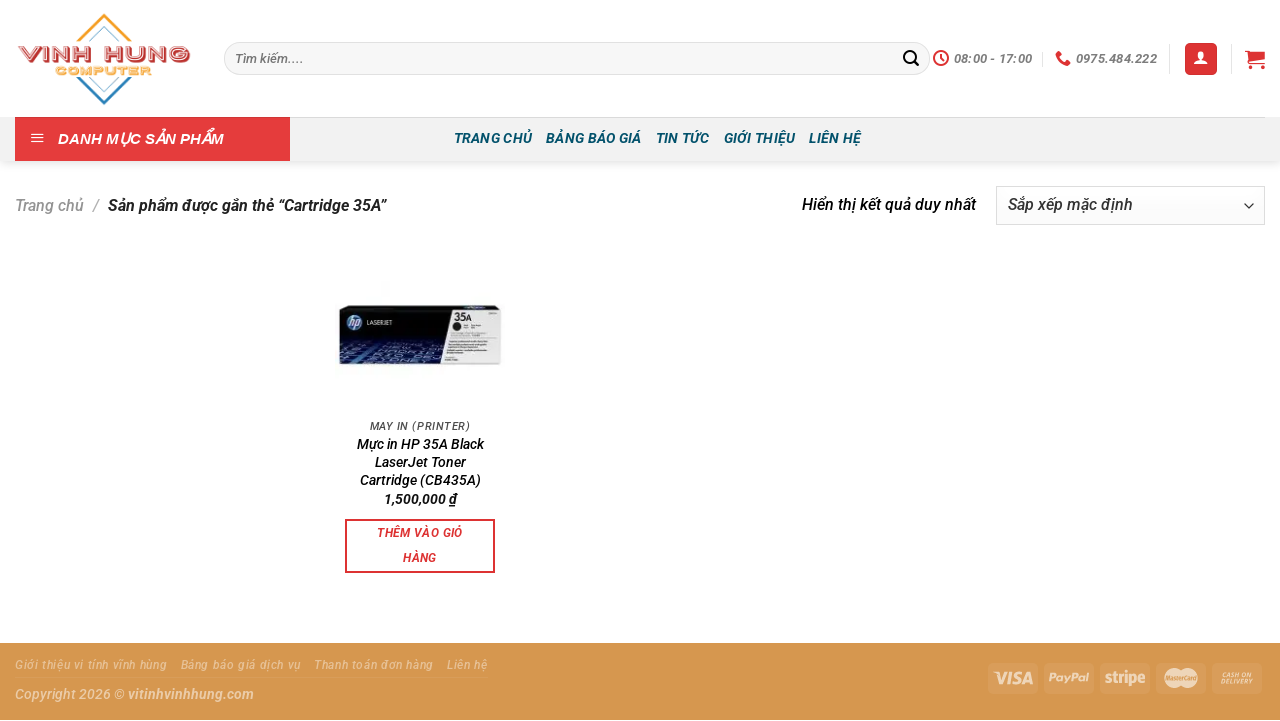

--- FILE ---
content_type: text/html; charset=UTF-8
request_url: https://vitinhvinhhung.com/thuoc-tinh-san-pham/cartridge-35a/
body_size: 33988
content:
<!DOCTYPE html>
<html lang="vi" class="loading-site no-js">
<head>
	<meta charset="UTF-8" />
	<link rel="profile" href="http://gmpg.org/xfn/11" />
	<link rel="pingback" href="https://vitinhvinhhung.com/xmlrpc.php" />

	<script data-cfasync="false" data-no-defer="1" data-no-minify="1" data-no-optimize="1">var ewww_webp_supported=!1;function check_webp_feature(A,e){var w;e=void 0!==e?e:function(){},ewww_webp_supported?e(ewww_webp_supported):((w=new Image).onload=function(){ewww_webp_supported=0<w.width&&0<w.height,e&&e(ewww_webp_supported)},w.onerror=function(){e&&e(!1)},w.src="data:image/webp;base64,"+{alpha:"UklGRkoAAABXRUJQVlA4WAoAAAAQAAAAAAAAAAAAQUxQSAwAAAARBxAR/Q9ERP8DAABWUDggGAAAABQBAJ0BKgEAAQAAAP4AAA3AAP7mtQAAAA=="}[A])}check_webp_feature("alpha");</script><script data-cfasync="false" data-no-defer="1" data-no-minify="1" data-no-optimize="1">var Arrive=function(c,w){"use strict";if(c.MutationObserver&&"undefined"!=typeof HTMLElement){var r,a=0,u=(r=HTMLElement.prototype.matches||HTMLElement.prototype.webkitMatchesSelector||HTMLElement.prototype.mozMatchesSelector||HTMLElement.prototype.msMatchesSelector,{matchesSelector:function(e,t){return e instanceof HTMLElement&&r.call(e,t)},addMethod:function(e,t,r){var a=e[t];e[t]=function(){return r.length==arguments.length?r.apply(this,arguments):"function"==typeof a?a.apply(this,arguments):void 0}},callCallbacks:function(e,t){t&&t.options.onceOnly&&1==t.firedElems.length&&(e=[e[0]]);for(var r,a=0;r=e[a];a++)r&&r.callback&&r.callback.call(r.elem,r.elem);t&&t.options.onceOnly&&1==t.firedElems.length&&t.me.unbindEventWithSelectorAndCallback.call(t.target,t.selector,t.callback)},checkChildNodesRecursively:function(e,t,r,a){for(var i,n=0;i=e[n];n++)r(i,t,a)&&a.push({callback:t.callback,elem:i}),0<i.childNodes.length&&u.checkChildNodesRecursively(i.childNodes,t,r,a)},mergeArrays:function(e,t){var r,a={};for(r in e)e.hasOwnProperty(r)&&(a[r]=e[r]);for(r in t)t.hasOwnProperty(r)&&(a[r]=t[r]);return a},toElementsArray:function(e){return e=void 0!==e&&("number"!=typeof e.length||e===c)?[e]:e}}),e=(l.prototype.addEvent=function(e,t,r,a){a={target:e,selector:t,options:r,callback:a,firedElems:[]};return this._beforeAdding&&this._beforeAdding(a),this._eventsBucket.push(a),a},l.prototype.removeEvent=function(e){for(var t,r=this._eventsBucket.length-1;t=this._eventsBucket[r];r--)e(t)&&(this._beforeRemoving&&this._beforeRemoving(t),(t=this._eventsBucket.splice(r,1))&&t.length&&(t[0].callback=null))},l.prototype.beforeAdding=function(e){this._beforeAdding=e},l.prototype.beforeRemoving=function(e){this._beforeRemoving=e},l),t=function(i,n){var o=new e,l=this,s={fireOnAttributesModification:!1};return o.beforeAdding(function(t){var e=t.target;e!==c.document&&e!==c||(e=document.getElementsByTagName("html")[0]);var r=new MutationObserver(function(e){n.call(this,e,t)}),a=i(t.options);r.observe(e,a),t.observer=r,t.me=l}),o.beforeRemoving(function(e){e.observer.disconnect()}),this.bindEvent=function(e,t,r){t=u.mergeArrays(s,t);for(var a=u.toElementsArray(this),i=0;i<a.length;i++)o.addEvent(a[i],e,t,r)},this.unbindEvent=function(){var r=u.toElementsArray(this);o.removeEvent(function(e){for(var t=0;t<r.length;t++)if(this===w||e.target===r[t])return!0;return!1})},this.unbindEventWithSelectorOrCallback=function(r){var a=u.toElementsArray(this),i=r,e="function"==typeof r?function(e){for(var t=0;t<a.length;t++)if((this===w||e.target===a[t])&&e.callback===i)return!0;return!1}:function(e){for(var t=0;t<a.length;t++)if((this===w||e.target===a[t])&&e.selector===r)return!0;return!1};o.removeEvent(e)},this.unbindEventWithSelectorAndCallback=function(r,a){var i=u.toElementsArray(this);o.removeEvent(function(e){for(var t=0;t<i.length;t++)if((this===w||e.target===i[t])&&e.selector===r&&e.callback===a)return!0;return!1})},this},i=new function(){var s={fireOnAttributesModification:!1,onceOnly:!1,existing:!1};function n(e,t,r){return!(!u.matchesSelector(e,t.selector)||(e._id===w&&(e._id=a++),-1!=t.firedElems.indexOf(e._id)))&&(t.firedElems.push(e._id),!0)}var c=(i=new t(function(e){var t={attributes:!1,childList:!0,subtree:!0};return e.fireOnAttributesModification&&(t.attributes=!0),t},function(e,i){e.forEach(function(e){var t=e.addedNodes,r=e.target,a=[];null!==t&&0<t.length?u.checkChildNodesRecursively(t,i,n,a):"attributes"===e.type&&n(r,i)&&a.push({callback:i.callback,elem:r}),u.callCallbacks(a,i)})})).bindEvent;return i.bindEvent=function(e,t,r){t=void 0===r?(r=t,s):u.mergeArrays(s,t);var a=u.toElementsArray(this);if(t.existing){for(var i=[],n=0;n<a.length;n++)for(var o=a[n].querySelectorAll(e),l=0;l<o.length;l++)i.push({callback:r,elem:o[l]});if(t.onceOnly&&i.length)return r.call(i[0].elem,i[0].elem);setTimeout(u.callCallbacks,1,i)}c.call(this,e,t,r)},i},o=new function(){var a={};function i(e,t){return u.matchesSelector(e,t.selector)}var n=(o=new t(function(){return{childList:!0,subtree:!0}},function(e,r){e.forEach(function(e){var t=e.removedNodes,e=[];null!==t&&0<t.length&&u.checkChildNodesRecursively(t,r,i,e),u.callCallbacks(e,r)})})).bindEvent;return o.bindEvent=function(e,t,r){t=void 0===r?(r=t,a):u.mergeArrays(a,t),n.call(this,e,t,r)},o};d(HTMLElement.prototype),d(NodeList.prototype),d(HTMLCollection.prototype),d(HTMLDocument.prototype),d(Window.prototype);var n={};return s(i,n,"unbindAllArrive"),s(o,n,"unbindAllLeave"),n}function l(){this._eventsBucket=[],this._beforeAdding=null,this._beforeRemoving=null}function s(e,t,r){u.addMethod(t,r,e.unbindEvent),u.addMethod(t,r,e.unbindEventWithSelectorOrCallback),u.addMethod(t,r,e.unbindEventWithSelectorAndCallback)}function d(e){e.arrive=i.bindEvent,s(i,e,"unbindArrive"),e.leave=o.bindEvent,s(o,e,"unbindLeave")}}(window,void 0),ewww_webp_supported=!1;function check_webp_feature(e,t){var r;ewww_webp_supported?t(ewww_webp_supported):((r=new Image).onload=function(){ewww_webp_supported=0<r.width&&0<r.height,t(ewww_webp_supported)},r.onerror=function(){t(!1)},r.src="data:image/webp;base64,"+{alpha:"UklGRkoAAABXRUJQVlA4WAoAAAAQAAAAAAAAAAAAQUxQSAwAAAARBxAR/Q9ERP8DAABWUDggGAAAABQBAJ0BKgEAAQAAAP4AAA3AAP7mtQAAAA==",animation:"UklGRlIAAABXRUJQVlA4WAoAAAASAAAAAAAAAAAAQU5JTQYAAAD/////AABBTk1GJgAAAAAAAAAAAAAAAAAAAGQAAABWUDhMDQAAAC8AAAAQBxAREYiI/gcA"}[e])}function ewwwLoadImages(e){if(e){for(var t=document.querySelectorAll(".batch-image img, .image-wrapper a, .ngg-pro-masonry-item a, .ngg-galleria-offscreen-seo-wrapper a"),r=0,a=t.length;r<a;r++)ewwwAttr(t[r],"data-src",t[r].getAttribute("data-webp")),ewwwAttr(t[r],"data-thumbnail",t[r].getAttribute("data-webp-thumbnail"));for(var i=document.querySelectorAll("div.woocommerce-product-gallery__image"),r=0,a=i.length;r<a;r++)ewwwAttr(i[r],"data-thumb",i[r].getAttribute("data-webp-thumb"))}for(var n=document.querySelectorAll("video"),r=0,a=n.length;r<a;r++)ewwwAttr(n[r],"poster",e?n[r].getAttribute("data-poster-webp"):n[r].getAttribute("data-poster-image"));for(var o,l=document.querySelectorAll("img.ewww_webp_lazy_load"),r=0,a=l.length;r<a;r++)e&&(ewwwAttr(l[r],"data-lazy-srcset",l[r].getAttribute("data-lazy-srcset-webp")),ewwwAttr(l[r],"data-srcset",l[r].getAttribute("data-srcset-webp")),ewwwAttr(l[r],"data-lazy-src",l[r].getAttribute("data-lazy-src-webp")),ewwwAttr(l[r],"data-src",l[r].getAttribute("data-src-webp")),ewwwAttr(l[r],"data-orig-file",l[r].getAttribute("data-webp-orig-file")),ewwwAttr(l[r],"data-medium-file",l[r].getAttribute("data-webp-medium-file")),ewwwAttr(l[r],"data-large-file",l[r].getAttribute("data-webp-large-file")),null!=(o=l[r].getAttribute("srcset"))&&!1!==o&&o.includes("R0lGOD")&&ewwwAttr(l[r],"src",l[r].getAttribute("data-lazy-src-webp"))),l[r].className=l[r].className.replace(/\bewww_webp_lazy_load\b/,"");for(var s=document.querySelectorAll(".ewww_webp"),r=0,a=s.length;r<a;r++)e?(ewwwAttr(s[r],"srcset",s[r].getAttribute("data-srcset-webp")),ewwwAttr(s[r],"src",s[r].getAttribute("data-src-webp")),ewwwAttr(s[r],"data-orig-file",s[r].getAttribute("data-webp-orig-file")),ewwwAttr(s[r],"data-medium-file",s[r].getAttribute("data-webp-medium-file")),ewwwAttr(s[r],"data-large-file",s[r].getAttribute("data-webp-large-file")),ewwwAttr(s[r],"data-large_image",s[r].getAttribute("data-webp-large_image")),ewwwAttr(s[r],"data-src",s[r].getAttribute("data-webp-src"))):(ewwwAttr(s[r],"srcset",s[r].getAttribute("data-srcset-img")),ewwwAttr(s[r],"src",s[r].getAttribute("data-src-img"))),s[r].className=s[r].className.replace(/\bewww_webp\b/,"ewww_webp_loaded");window.jQuery&&jQuery.fn.isotope&&jQuery.fn.imagesLoaded&&(jQuery(".fusion-posts-container-infinite").imagesLoaded(function(){jQuery(".fusion-posts-container-infinite").hasClass("isotope")&&jQuery(".fusion-posts-container-infinite").isotope()}),jQuery(".fusion-portfolio:not(.fusion-recent-works) .fusion-portfolio-wrapper").imagesLoaded(function(){jQuery(".fusion-portfolio:not(.fusion-recent-works) .fusion-portfolio-wrapper").isotope()}))}function ewwwWebPInit(e){ewwwLoadImages(e),ewwwNggLoadGalleries(e),document.arrive(".ewww_webp",function(){ewwwLoadImages(e)}),document.arrive(".ewww_webp_lazy_load",function(){ewwwLoadImages(e)}),document.arrive("videos",function(){ewwwLoadImages(e)}),"loading"==document.readyState?document.addEventListener("DOMContentLoaded",ewwwJSONParserInit):("undefined"!=typeof galleries&&ewwwNggParseGalleries(e),ewwwWooParseVariations(e))}function ewwwAttr(e,t,r){null!=r&&!1!==r&&e.setAttribute(t,r)}function ewwwJSONParserInit(){"undefined"!=typeof galleries&&check_webp_feature("alpha",ewwwNggParseGalleries),check_webp_feature("alpha",ewwwWooParseVariations)}function ewwwWooParseVariations(e){if(e)for(var t=document.querySelectorAll("form.variations_form"),r=0,a=t.length;r<a;r++){var i=t[r].getAttribute("data-product_variations"),n=!1;try{for(var o in i=JSON.parse(i))void 0!==i[o]&&void 0!==i[o].image&&(void 0!==i[o].image.src_webp&&(i[o].image.src=i[o].image.src_webp,n=!0),void 0!==i[o].image.srcset_webp&&(i[o].image.srcset=i[o].image.srcset_webp,n=!0),void 0!==i[o].image.full_src_webp&&(i[o].image.full_src=i[o].image.full_src_webp,n=!0),void 0!==i[o].image.gallery_thumbnail_src_webp&&(i[o].image.gallery_thumbnail_src=i[o].image.gallery_thumbnail_src_webp,n=!0),void 0!==i[o].image.thumb_src_webp&&(i[o].image.thumb_src=i[o].image.thumb_src_webp,n=!0));n&&ewwwAttr(t[r],"data-product_variations",JSON.stringify(i))}catch(e){}}}function ewwwNggParseGalleries(e){if(e)for(var t in galleries){var r=galleries[t];galleries[t].images_list=ewwwNggParseImageList(r.images_list)}}function ewwwNggLoadGalleries(e){e&&document.addEventListener("ngg.galleria.themeadded",function(e,t){window.ngg_galleria._create_backup=window.ngg_galleria.create,window.ngg_galleria.create=function(e,t){var r=$(e).data("id");return galleries["gallery_"+r].images_list=ewwwNggParseImageList(galleries["gallery_"+r].images_list),window.ngg_galleria._create_backup(e,t)}})}function ewwwNggParseImageList(e){for(var t in e){var r=e[t];if(void 0!==r["image-webp"]&&(e[t].image=r["image-webp"],delete e[t]["image-webp"]),void 0!==r["thumb-webp"]&&(e[t].thumb=r["thumb-webp"],delete e[t]["thumb-webp"]),void 0!==r.full_image_webp&&(e[t].full_image=r.full_image_webp,delete e[t].full_image_webp),void 0!==r.srcsets)for(var a in r.srcsets)nggSrcset=r.srcsets[a],void 0!==r.srcsets[a+"-webp"]&&(e[t].srcsets[a]=r.srcsets[a+"-webp"],delete e[t].srcsets[a+"-webp"]);if(void 0!==r.full_srcsets)for(var i in r.full_srcsets)nggFSrcset=r.full_srcsets[i],void 0!==r.full_srcsets[i+"-webp"]&&(e[t].full_srcsets[i]=r.full_srcsets[i+"-webp"],delete e[t].full_srcsets[i+"-webp"])}return e}check_webp_feature("alpha",ewwwWebPInit);</script><script>(function(html){html.className = html.className.replace(/\bno-js\b/,'js')})(document.documentElement);</script>
<meta name='robots' content='index, follow, max-image-preview:large, max-snippet:-1, max-video-preview:-1' />
	<style>img:is([sizes="auto" i], [sizes^="auto," i]) { contain-intrinsic-size: 3000px 1500px }</style>
	<meta name="viewport" content="width=device-width, initial-scale=1" />
	<!-- This site is optimized with the Yoast SEO Premium plugin v22.2 (Yoast SEO v25.6) - https://yoast.com/wordpress/plugins/seo/ -->
	<title>Cartridge 35A | VHC - Máy Tính | Laptop Chính Hãng</title>
	<link rel="canonical" href="https://vitinhvinhhung.com/thuoc-tinh-san-pham/cartridge-35a/" />
	<meta property="og:locale" content="vi_VN" />
	<meta property="og:type" content="article" />
	<meta property="og:title" content="Cartridge 35A" />
	<meta property="og:url" content="https://vitinhvinhhung.com/thuoc-tinh-san-pham/cartridge-35a/" />
	<meta property="og:site_name" content="VHC - Máy Tính | Laptop Chính Hãng" />
	<meta property="og:image" content="https://vitinhvinhhung.com/wp-content/uploads/2019/01/logo-vinh-hung.png" />
	<meta property="og:image:width" content="840" />
	<meta property="og:image:height" content="431" />
	<meta property="og:image:type" content="image/png" />
	<meta name="twitter:card" content="summary_large_image" />
	<script type="application/ld+json" class="yoast-schema-graph">{"@context":"https://schema.org","@graph":[{"@type":"CollectionPage","@id":"https://vitinhvinhhung.com/thuoc-tinh-san-pham/cartridge-35a/","url":"https://vitinhvinhhung.com/thuoc-tinh-san-pham/cartridge-35a/","name":"Cartridge 35A | VHC - Máy Tính | Laptop Chính Hãng","isPartOf":{"@id":"http://vitinhvinhhung.com/#website"},"primaryImageOfPage":{"@id":"https://vitinhvinhhung.com/thuoc-tinh-san-pham/cartridge-35a/#primaryimage"},"image":{"@id":"https://vitinhvinhhung.com/thuoc-tinh-san-pham/cartridge-35a/#primaryimage"},"thumbnailUrl":"https://vitinhvinhhung.com/wp-content/uploads/2019/01/HP-35A-Black-LaserJet-Toner-Cartridge-CB435A.jpg","breadcrumb":{"@id":"https://vitinhvinhhung.com/thuoc-tinh-san-pham/cartridge-35a/#breadcrumb"},"inLanguage":"vi"},{"@type":"ImageObject","inLanguage":"vi","@id":"https://vitinhvinhhung.com/thuoc-tinh-san-pham/cartridge-35a/#primaryimage","url":"https://vitinhvinhhung.com/wp-content/uploads/2019/01/HP-35A-Black-LaserJet-Toner-Cartridge-CB435A.jpg","contentUrl":"https://vitinhvinhhung.com/wp-content/uploads/2019/01/HP-35A-Black-LaserJet-Toner-Cartridge-CB435A.jpg","width":400,"height":400},{"@type":"BreadcrumbList","@id":"https://vitinhvinhhung.com/thuoc-tinh-san-pham/cartridge-35a/#breadcrumb","itemListElement":[{"@type":"ListItem","position":1,"name":"Trang chủ","item":"http://vitinhvinhhung.com/"},{"@type":"ListItem","position":2,"name":"Cartridge 35A"}]},{"@type":"WebSite","@id":"http://vitinhvinhhung.com/#website","url":"http://vitinhvinhhung.com/","name":"Vi Tính Vĩnh Hùng","description":"UY TIN - GIÁ RẺ - CHÍNH HÃNG","publisher":{"@id":"http://vitinhvinhhung.com/#organization"},"alternateName":"VHC-Computer","potentialAction":[{"@type":"SearchAction","target":{"@type":"EntryPoint","urlTemplate":"http://vitinhvinhhung.com/?s={search_term_string}"},"query-input":{"@type":"PropertyValueSpecification","valueRequired":true,"valueName":"search_term_string"}}],"inLanguage":"vi"},{"@type":"Organization","@id":"http://vitinhvinhhung.com/#organization","name":"CÔNG TY TNHH CÔNG NGHỆ VĨNH HÙNG","url":"http://vitinhvinhhung.com/","logo":{"@type":"ImageObject","inLanguage":"vi","@id":"http://vitinhvinhhung.com/#/schema/logo/image/","url":"http://vitinhvinhhung.com/wp-content/uploads/2018/12/logo-vinh-hung.png","contentUrl":"http://vitinhvinhhung.com/wp-content/uploads/2018/12/logo-vinh-hung.png","width":840,"height":431,"caption":"CÔNG TY TNHH CÔNG NGHỆ VĨNH HÙNG"},"image":{"@id":"http://vitinhvinhhung.com/#/schema/logo/image/"},"sameAs":["https://www.facebook.com/vhcbinhphuoc/"]}]}</script>
	<!-- / Yoast SEO Premium plugin. -->


<link rel='prefetch' href='https://vitinhvinhhung.com/wp-content/themes/flatsome/assets/js/flatsome.js?ver=a0a7aee297766598a20e' />
<link rel='prefetch' href='https://vitinhvinhhung.com/wp-content/themes/flatsome/assets/js/chunk.slider.js?ver=3.18.7' />
<link rel='prefetch' href='https://vitinhvinhhung.com/wp-content/themes/flatsome/assets/js/chunk.popups.js?ver=3.18.7' />
<link rel='prefetch' href='https://vitinhvinhhung.com/wp-content/themes/flatsome/assets/js/chunk.tooltips.js?ver=3.18.7' />
<link rel='prefetch' href='https://vitinhvinhhung.com/wp-content/themes/flatsome/assets/js/woocommerce.js?ver=49415fe6a9266f32f1f2' />
<link rel="alternate" type="application/rss+xml" title="Dòng thông tin VHC - Máy Tính | Laptop Chính Hãng &raquo;" href="https://vitinhvinhhung.com/feed/" />
<link rel="alternate" type="application/rss+xml" title="VHC - Máy Tính | Laptop Chính Hãng &raquo; Dòng bình luận" href="https://vitinhvinhhung.com/comments/feed/" />
<link rel="alternate" type="application/rss+xml" title="Nguồn cấp VHC - Máy Tính | Laptop Chính Hãng &raquo; Cartridge 35A Thẻ" href="https://vitinhvinhhung.com/thuoc-tinh-san-pham/cartridge-35a/feed/" />
<link rel='stylesheet' id='dashicons-css' href='https://vitinhvinhhung.com/wp-includes/css/dashicons.min.css?ver=6.8.3' type='text/css' media='all' />
<link rel='stylesheet' id='elusive-css' href='https://vitinhvinhhung.com/wp-content/plugins/ot-flatsome-vertical-menu/libs/menu-icons/vendor/codeinwp/icon-picker/css/types/elusive.min.css?ver=2.0' type='text/css' media='all' />
<link rel='stylesheet' id='font-awesome-css' href='https://vitinhvinhhung.com/wp-content/plugins/ot-flatsome-vertical-menu/libs/menu-icons/vendor/codeinwp/icon-picker/css/types/font-awesome.min.css?ver=4.7.0' type='text/css' media='all' />
<link rel='stylesheet' id='foundation-icons-css' href='https://vitinhvinhhung.com/wp-content/plugins/ot-flatsome-vertical-menu/libs/menu-icons/vendor/codeinwp/icon-picker/css/types/foundation-icons.min.css?ver=3.0' type='text/css' media='all' />
<link rel='stylesheet' id='genericons-css' href='https://vitinhvinhhung.com/wp-content/plugins/ot-flatsome-vertical-menu/libs/menu-icons/vendor/codeinwp/icon-picker/css/types/genericons.min.css?ver=3.4' type='text/css' media='all' />
<link rel='stylesheet' id='menu-icons-extra-css' href='https://vitinhvinhhung.com/wp-content/plugins/ot-flatsome-vertical-menu/libs/menu-icons/css/extra.min.css?ver=0.12.2' type='text/css' media='all' />
<link rel='stylesheet' id='ot-vertical-menu-css-css' href='https://vitinhvinhhung.com/wp-content/plugins/ot-flatsome-vertical-menu/assets/css/style.css?ver=1.2.3' type='text/css' media='all' />
<style id='woocommerce-inline-inline-css' type='text/css'>
.woocommerce form .form-row .required { visibility: visible; }
</style>
<link rel='stylesheet' id='brands-styles-css' href='https://vitinhvinhhung.com/wp-content/plugins/woocommerce/assets/css/brands.css?ver=10.0.5' type='text/css' media='all' />
<link rel='stylesheet' id='flatsome-main-css' href='https://vitinhvinhhung.com/wp-content/themes/flatsome/assets/css/flatsome.css?ver=3.18.7' type='text/css' media='all' />
<style id='flatsome-main-inline-css' type='text/css'>
@font-face {
				font-family: "fl-icons";
				font-display: block;
				src: url(https://vitinhvinhhung.com/wp-content/themes/flatsome/assets/css/icons/fl-icons.eot?v=3.18.7);
				src:
					url(https://vitinhvinhhung.com/wp-content/themes/flatsome/assets/css/icons/fl-icons.eot#iefix?v=3.18.7) format("embedded-opentype"),
					url(https://vitinhvinhhung.com/wp-content/themes/flatsome/assets/css/icons/fl-icons.woff2?v=3.18.7) format("woff2"),
					url(https://vitinhvinhhung.com/wp-content/themes/flatsome/assets/css/icons/fl-icons.ttf?v=3.18.7) format("truetype"),
					url(https://vitinhvinhhung.com/wp-content/themes/flatsome/assets/css/icons/fl-icons.woff?v=3.18.7) format("woff"),
					url(https://vitinhvinhhung.com/wp-content/themes/flatsome/assets/css/icons/fl-icons.svg?v=3.18.7#fl-icons) format("svg");
			}
</style>
<link rel='stylesheet' id='flatsome-shop-css' href='https://vitinhvinhhung.com/wp-content/themes/flatsome/assets/css/flatsome-shop.css?ver=3.18.7' type='text/css' media='all' />
<script type="text/javascript" src="https://vitinhvinhhung.com/wp-includes/js/jquery/jquery.min.js?ver=3.7.1" id="jquery-core-js"></script>
<script type="text/javascript" src="https://vitinhvinhhung.com/wp-content/plugins/woocommerce/assets/js/jquery-blockui/jquery.blockUI.min.js?ver=2.7.0-wc.10.0.5" id="jquery-blockui-js" data-wp-strategy="defer"></script>
<script type="text/javascript" id="wc-add-to-cart-js-extra">
/* <![CDATA[ */
var wc_add_to_cart_params = {"ajax_url":"\/wp-admin\/admin-ajax.php","wc_ajax_url":"\/?wc-ajax=%%endpoint%%","i18n_view_cart":"Xem gi\u1ecf h\u00e0ng","cart_url":"https:\/\/vitinhvinhhung.com\/cart\/","is_cart":"","cart_redirect_after_add":"yes"};
/* ]]> */
</script>
<script type="text/javascript" src="https://vitinhvinhhung.com/wp-content/plugins/woocommerce/assets/js/frontend/add-to-cart.min.js?ver=10.0.5" id="wc-add-to-cart-js" defer="defer" data-wp-strategy="defer"></script>
<script type="text/javascript" src="https://vitinhvinhhung.com/wp-content/plugins/woocommerce/assets/js/js-cookie/js.cookie.min.js?ver=2.1.4-wc.10.0.5" id="js-cookie-js" data-wp-strategy="defer"></script>
<link rel="https://api.w.org/" href="https://vitinhvinhhung.com/wp-json/" /><link rel="alternate" title="JSON" type="application/json" href="https://vitinhvinhhung.com/wp-json/wp/v2/product_tag/592" /><link rel="EditURI" type="application/rsd+xml" title="RSD" href="https://vitinhvinhhung.com/xmlrpc.php?rsd" />
<meta name="generator" content="WordPress 6.8.3" />
<meta name="generator" content="WooCommerce 10.0.5" />
<!-- site-navigation-element Schema optimized by Schema Pro --><script type="application/ld+json">{"@context":"https:\/\/schema.org","@graph":[{"@context":"https:\/\/schema.org","@type":"SiteNavigationElement","id":"site-navigation","name":"Simple Slider","url":"https:\/\/vitinhvinhhung.com\/simple-slider\/"},{"@context":"https:\/\/schema.org","@type":"SiteNavigationElement","id":"site-navigation","name":"Slider Cover","url":"https:\/\/vitinhvinhhung.com\/slider-cover\/"},{"@context":"https:\/\/schema.org","@type":"SiteNavigationElement","id":"site-navigation","name":"Vi T\u00ednh V\u0129nh H\u00f9ng","url":"https:\/\/vitinhvinhhung.com\/vi-tinh-vinh-hung-2\/"},{"@context":"https:\/\/schema.org","@type":"SiteNavigationElement","id":"site-navigation","name":"Sport Shop","url":"https:\/\/vitinhvinhhung.com\/sport-shop\/"},{"@context":"https:\/\/schema.org","@type":"SiteNavigationElement","id":"site-navigation","name":"Vendor Shop","url":"https:\/\/vitinhvinhhung.com\/vendor-shop\/"},{"@context":"https:\/\/schema.org","@type":"SiteNavigationElement","id":"site-navigation","name":"Sale Countdown","url":"https:\/\/vitinhvinhhung.com\/sale-countdown\/"},{"@context":"https:\/\/schema.org","@type":"SiteNavigationElement","id":"site-navigation","name":"Shop","url":"https:\/\/vitinhvinhhung.com\/shop-2\/"},{"@context":"https:\/\/schema.org","@type":"SiteNavigationElement","id":"site-navigation","name":"Pages","url":"https:\/\/vitinhvinhhung.com\/pages\/"},{"@context":"https:\/\/schema.org","@type":"SiteNavigationElement","id":"site-navigation","name":"gi\u1edbi thi\u1ec7u vi t\u00ednh v\u0129nh h\u00f9ng","url":"https:\/\/vitinhvinhhung.com\/gioi-thieu-vi-tinh-vinh-hung\/"}]}</script><!-- / site-navigation-element Schema optimized by Schema Pro --><style>.bg{opacity: 0; transition: opacity 1s; -webkit-transition: opacity 1s;} .bg-loaded{opacity: 1;}</style>	<noscript><style>.woocommerce-product-gallery{ opacity: 1 !important; }</style></noscript>
	<noscript><style>.lazyload[data-src]{display:none !important;}</style></noscript><style>.lazyload{background-image:none !important;}.lazyload:before{background-image:none !important;}</style><style>.wp-block-gallery.is-cropped .blocks-gallery-item picture{height:100%;width:100%;}</style>			<style id="wpsp-style-frontend"></style>
			<link rel="icon" href="https://vitinhvinhhung.com/wp-content/uploads/2018/12/cropped-logo-vinh-hung-32x32.png" sizes="32x32" />
<link rel="icon" href="https://vitinhvinhhung.com/wp-content/uploads/2018/12/cropped-logo-vinh-hung-192x192.png" sizes="192x192" />
<link rel="apple-touch-icon" href="https://vitinhvinhhung.com/wp-content/uploads/2018/12/cropped-logo-vinh-hung-180x180.png" />
<meta name="msapplication-TileImage" content="https://vitinhvinhhung.com/wp-content/uploads/2018/12/cropped-logo-vinh-hung-270x270.png" />
<style id="custom-css" type="text/css">:root {--primary-color: #dd3333;--fs-color-primary: #dd3333;--fs-color-secondary: #dd3333;--fs-color-success: #7a9c59;--fs-color-alert: #b20000;--fs-experimental-link-color: #000000;--fs-experimental-link-color-hover: #111;}.tooltipster-base {--tooltip-color: #fff;--tooltip-bg-color: #000;}.off-canvas-right .mfp-content, .off-canvas-left .mfp-content {--drawer-width: 300px;}.off-canvas .mfp-content.off-canvas-cart {--drawer-width: 360px;}html{background-color:#ffffff!important;}.container-width, .full-width .ubermenu-nav, .container, .row{max-width: 1370px}.row.row-collapse{max-width: 1340px}.row.row-small{max-width: 1362.5px}.row.row-large{max-width: 1400px}body.framed, body.framed header, body.framed .header-wrapper, body.boxed, body.boxed header, body.boxed .header-wrapper, body.boxed .is-sticky-section{ max-width: 1300px}.header-main{height: 117px}#logo img{max-height: 117px}#logo{width:179px;}.stuck #logo img{padding:5px 0;}.header-bottom{min-height: 43px}.header-top{min-height: 35px}.transparent .header-main{height: 90px}.transparent #logo img{max-height: 90px}.has-transparent + .page-title:first-of-type,.has-transparent + #main > .page-title,.has-transparent + #main > div > .page-title,.has-transparent + #main .page-header-wrapper:first-of-type .page-title{padding-top: 140px;}.transparent .header-wrapper{background-color: rgba(117,117,117,0.76)!important;}.transparent .top-divider{display: none;}.header.show-on-scroll,.stuck .header-main{height:70px!important}.stuck #logo img{max-height: 70px!important}.search-form{ width: 100%;}.header-bg-color {background-color: rgba(255,255,255,0.9)}.header-bottom {background-color: #f2f2f2}.top-bar-nav > li > a{line-height: 22px }.header-main .nav > li > a{line-height: 16px }.stuck .header-main .nav > li > a{line-height: 58px }.header-bottom-nav > li > a{line-height: 20px }@media (max-width: 549px) {.header-main{height: 71px}#logo img{max-height: 71px}}.nav-dropdown-has-arrow.nav-dropdown-has-border li.has-dropdown:before{border-bottom-color: #FFFFFF;}.nav .nav-dropdown{border-color: #FFFFFF }.nav-dropdown-has-arrow li.has-dropdown:after{border-bottom-color: #FFFFFF;}.nav .nav-dropdown{background-color: #FFFFFF}.header-top{background-color:#dd0f0f!important;}body{color: #000000}h1,h2,h3,h4,h5,h6,.heading-font{color: #0f487a;}body{font-size: 100%;}@media screen and (max-width: 549px){body{font-size: 100%;}}body{font-family: Roboto, sans-serif;}body {font-weight: 500;font-style: italic;}.nav > li > a {font-family: Roboto, sans-serif;}.mobile-sidebar-levels-2 .nav > li > ul > li > a {font-family: Roboto, sans-serif;}.nav > li > a,.mobile-sidebar-levels-2 .nav > li > ul > li > a {font-weight: 700;font-style: italic;}h1,h2,h3,h4,h5,h6,.heading-font, .off-canvas-center .nav-sidebar.nav-vertical > li > a{font-family: Roboto, sans-serif;}h1,h2,h3,h4,h5,h6,.heading-font,.banner h1,.banner h2 {font-weight: 700;font-style: normal;}.alt-font{font-family: Roboto, sans-serif;}.alt-font {font-weight: 400!important;font-style: normal!important;}.breadcrumbs{text-transform: none;}.nav > li > a, .links > li > a{text-transform: none;}.section-title span{text-transform: none;}h3.widget-title,span.widget-title{text-transform: none;}.header:not(.transparent) .top-bar-nav > li > a {color: #f51818;}.header:not(.transparent) .header-bottom-nav.nav > li > a{color: #03526c;}.header:not(.transparent) .header-bottom-nav.nav > li > a:hover,.header:not(.transparent) .header-bottom-nav.nav > li.active > a,.header:not(.transparent) .header-bottom-nav.nav > li.current > a,.header:not(.transparent) .header-bottom-nav.nav > li > a.active,.header:not(.transparent) .header-bottom-nav.nav > li > a.current{color: #e53c3c;}.header-bottom-nav.nav-line-bottom > li > a:before,.header-bottom-nav.nav-line-grow > li > a:before,.header-bottom-nav.nav-line > li > a:before,.header-bottom-nav.nav-box > li > a:hover,.header-bottom-nav.nav-box > li.active > a,.header-bottom-nav.nav-pills > li > a:hover,.header-bottom-nav.nav-pills > li.active > a{color:#FFF!important;background-color: #e53c3c;}.shop-page-title.featured-title .title-overlay{background-color: rgba(234,159,9,0.93);}.has-equal-box-heights .box-image {padding-top: 88%;}ins .woocommerce-Price-amount { color: #f74444; }.pswp__bg,.mfp-bg.mfp-ready{background-color: #000000}@media screen and (min-width: 550px){.products .box-vertical .box-image{min-width: 247px!important;width: 247px!important;}}.header-main .social-icons,.header-main .cart-icon strong,.header-main .menu-title,.header-main .header-button > .button.is-outline,.header-main .nav > li > a > i:not(.icon-angle-down){color: #dd3333!important;}.header-main .header-button > .button.is-outline,.header-main .cart-icon strong:after,.header-main .cart-icon strong{border-color: #dd3333!important;}.header-main .header-button > .button:not(.is-outline){background-color: #dd3333!important;}.header-main .current-dropdown .cart-icon strong,.header-main .header-button > .button:hover,.header-main .header-button > .button:hover i,.header-main .header-button > .button:hover span{color:#FFF!important;}.header-main .menu-title:hover,.header-main .social-icons a:hover,.header-main .header-button > .button.is-outline:hover,.header-main .nav > li > a:hover > i:not(.icon-angle-down){color: #dd3333!important;}.header-main .current-dropdown .cart-icon strong,.header-main .header-button > .button:hover{background-color: #dd3333!important;}.header-main .current-dropdown .cart-icon strong:after,.header-main .current-dropdown .cart-icon strong,.header-main .header-button > .button:hover{border-color: #dd3333!important;}.footer-1{background-color: #ffffff}.footer-2{background-color: #00a6c4}.absolute-footer, html{background-color: #d6974f}.page-title-small + main .product-container > .row{padding-top:0;}button[name='update_cart'] { display: none; }.nav-vertical-fly-out > li + li {border-top-width: 1px; border-top-style: solid;}/* Custom CSS *//*Menu dọc chỉnh chữ*/#mega-menu-title {width: 275px;background: #e53c3c; /*Màu nền danh mục SP chèn mã màu khác tại đây*/text-transform: uppercase;}#mega-menu-title {width: 275px;text-transform: uppercase;}#mega_menu a:hover {width: 275px;}#menu-item-716.menu-item.menu-item-type-custom.menu-item-object-custom.menu-item-716 {width: 245px;}#mega_menu.sf-menu.sf-vertical.sf-js-enabled.sf-arrows {width: 275px;}#mega-menu-wrap.ot-vm-hover {background: #e53c3c;width: 0px;}.nav.header-nav.header-bottom-nav.nav-center.nav-uppercase {left: 10px;}#mega-menu-wrap{width:250px;background:#e53c3c;}.label-new.menu-item > a:after{content:"Mới";}.label-hot.menu-item > a:after{content:"Thịnh hành";}.label-sale.menu-item > a:after{content:"Giảm giá";}.label-popular.menu-item > a:after{content:"Phổ biến";}</style>		<style type="text/css" id="wp-custom-css">
			a.button.yith-wcqv-button {
    display: contents;
}

nav.header-nav.header-bottom-nav nav-left {width: 255px;}

product-title h1 {font-size: 25px;}
product-short-description span {font-size: 16px;}		</style>
		<style id="kirki-inline-styles">/* cyrillic-ext */
@font-face {
  font-family: 'Roboto';
  font-style: italic;
  font-weight: 500;
  font-stretch: 100%;
  font-display: swap;
  src: url(https://vitinhvinhhung.com/wp-content/fonts/roboto/KFO5CnqEu92Fr1Mu53ZEC9_Vu3r1gIhOszmkC3kaWzU.woff2) format('woff2');
  unicode-range: U+0460-052F, U+1C80-1C8A, U+20B4, U+2DE0-2DFF, U+A640-A69F, U+FE2E-FE2F;
}
/* cyrillic */
@font-face {
  font-family: 'Roboto';
  font-style: italic;
  font-weight: 500;
  font-stretch: 100%;
  font-display: swap;
  src: url(https://vitinhvinhhung.com/wp-content/fonts/roboto/KFO5CnqEu92Fr1Mu53ZEC9_Vu3r1gIhOszmkAnkaWzU.woff2) format('woff2');
  unicode-range: U+0301, U+0400-045F, U+0490-0491, U+04B0-04B1, U+2116;
}
/* greek-ext */
@font-face {
  font-family: 'Roboto';
  font-style: italic;
  font-weight: 500;
  font-stretch: 100%;
  font-display: swap;
  src: url(https://vitinhvinhhung.com/wp-content/fonts/roboto/KFO5CnqEu92Fr1Mu53ZEC9_Vu3r1gIhOszmkCnkaWzU.woff2) format('woff2');
  unicode-range: U+1F00-1FFF;
}
/* greek */
@font-face {
  font-family: 'Roboto';
  font-style: italic;
  font-weight: 500;
  font-stretch: 100%;
  font-display: swap;
  src: url(https://vitinhvinhhung.com/wp-content/fonts/roboto/KFO5CnqEu92Fr1Mu53ZEC9_Vu3r1gIhOszmkBXkaWzU.woff2) format('woff2');
  unicode-range: U+0370-0377, U+037A-037F, U+0384-038A, U+038C, U+038E-03A1, U+03A3-03FF;
}
/* math */
@font-face {
  font-family: 'Roboto';
  font-style: italic;
  font-weight: 500;
  font-stretch: 100%;
  font-display: swap;
  src: url(https://vitinhvinhhung.com/wp-content/fonts/roboto/KFO5CnqEu92Fr1Mu53ZEC9_Vu3r1gIhOszmkenkaWzU.woff2) format('woff2');
  unicode-range: U+0302-0303, U+0305, U+0307-0308, U+0310, U+0312, U+0315, U+031A, U+0326-0327, U+032C, U+032F-0330, U+0332-0333, U+0338, U+033A, U+0346, U+034D, U+0391-03A1, U+03A3-03A9, U+03B1-03C9, U+03D1, U+03D5-03D6, U+03F0-03F1, U+03F4-03F5, U+2016-2017, U+2034-2038, U+203C, U+2040, U+2043, U+2047, U+2050, U+2057, U+205F, U+2070-2071, U+2074-208E, U+2090-209C, U+20D0-20DC, U+20E1, U+20E5-20EF, U+2100-2112, U+2114-2115, U+2117-2121, U+2123-214F, U+2190, U+2192, U+2194-21AE, U+21B0-21E5, U+21F1-21F2, U+21F4-2211, U+2213-2214, U+2216-22FF, U+2308-230B, U+2310, U+2319, U+231C-2321, U+2336-237A, U+237C, U+2395, U+239B-23B7, U+23D0, U+23DC-23E1, U+2474-2475, U+25AF, U+25B3, U+25B7, U+25BD, U+25C1, U+25CA, U+25CC, U+25FB, U+266D-266F, U+27C0-27FF, U+2900-2AFF, U+2B0E-2B11, U+2B30-2B4C, U+2BFE, U+3030, U+FF5B, U+FF5D, U+1D400-1D7FF, U+1EE00-1EEFF;
}
/* symbols */
@font-face {
  font-family: 'Roboto';
  font-style: italic;
  font-weight: 500;
  font-stretch: 100%;
  font-display: swap;
  src: url(https://vitinhvinhhung.com/wp-content/fonts/roboto/KFO5CnqEu92Fr1Mu53ZEC9_Vu3r1gIhOszmkaHkaWzU.woff2) format('woff2');
  unicode-range: U+0001-000C, U+000E-001F, U+007F-009F, U+20DD-20E0, U+20E2-20E4, U+2150-218F, U+2190, U+2192, U+2194-2199, U+21AF, U+21E6-21F0, U+21F3, U+2218-2219, U+2299, U+22C4-22C6, U+2300-243F, U+2440-244A, U+2460-24FF, U+25A0-27BF, U+2800-28FF, U+2921-2922, U+2981, U+29BF, U+29EB, U+2B00-2BFF, U+4DC0-4DFF, U+FFF9-FFFB, U+10140-1018E, U+10190-1019C, U+101A0, U+101D0-101FD, U+102E0-102FB, U+10E60-10E7E, U+1D2C0-1D2D3, U+1D2E0-1D37F, U+1F000-1F0FF, U+1F100-1F1AD, U+1F1E6-1F1FF, U+1F30D-1F30F, U+1F315, U+1F31C, U+1F31E, U+1F320-1F32C, U+1F336, U+1F378, U+1F37D, U+1F382, U+1F393-1F39F, U+1F3A7-1F3A8, U+1F3AC-1F3AF, U+1F3C2, U+1F3C4-1F3C6, U+1F3CA-1F3CE, U+1F3D4-1F3E0, U+1F3ED, U+1F3F1-1F3F3, U+1F3F5-1F3F7, U+1F408, U+1F415, U+1F41F, U+1F426, U+1F43F, U+1F441-1F442, U+1F444, U+1F446-1F449, U+1F44C-1F44E, U+1F453, U+1F46A, U+1F47D, U+1F4A3, U+1F4B0, U+1F4B3, U+1F4B9, U+1F4BB, U+1F4BF, U+1F4C8-1F4CB, U+1F4D6, U+1F4DA, U+1F4DF, U+1F4E3-1F4E6, U+1F4EA-1F4ED, U+1F4F7, U+1F4F9-1F4FB, U+1F4FD-1F4FE, U+1F503, U+1F507-1F50B, U+1F50D, U+1F512-1F513, U+1F53E-1F54A, U+1F54F-1F5FA, U+1F610, U+1F650-1F67F, U+1F687, U+1F68D, U+1F691, U+1F694, U+1F698, U+1F6AD, U+1F6B2, U+1F6B9-1F6BA, U+1F6BC, U+1F6C6-1F6CF, U+1F6D3-1F6D7, U+1F6E0-1F6EA, U+1F6F0-1F6F3, U+1F6F7-1F6FC, U+1F700-1F7FF, U+1F800-1F80B, U+1F810-1F847, U+1F850-1F859, U+1F860-1F887, U+1F890-1F8AD, U+1F8B0-1F8BB, U+1F8C0-1F8C1, U+1F900-1F90B, U+1F93B, U+1F946, U+1F984, U+1F996, U+1F9E9, U+1FA00-1FA6F, U+1FA70-1FA7C, U+1FA80-1FA89, U+1FA8F-1FAC6, U+1FACE-1FADC, U+1FADF-1FAE9, U+1FAF0-1FAF8, U+1FB00-1FBFF;
}
/* vietnamese */
@font-face {
  font-family: 'Roboto';
  font-style: italic;
  font-weight: 500;
  font-stretch: 100%;
  font-display: swap;
  src: url(https://vitinhvinhhung.com/wp-content/fonts/roboto/KFO5CnqEu92Fr1Mu53ZEC9_Vu3r1gIhOszmkCXkaWzU.woff2) format('woff2');
  unicode-range: U+0102-0103, U+0110-0111, U+0128-0129, U+0168-0169, U+01A0-01A1, U+01AF-01B0, U+0300-0301, U+0303-0304, U+0308-0309, U+0323, U+0329, U+1EA0-1EF9, U+20AB;
}
/* latin-ext */
@font-face {
  font-family: 'Roboto';
  font-style: italic;
  font-weight: 500;
  font-stretch: 100%;
  font-display: swap;
  src: url(https://vitinhvinhhung.com/wp-content/fonts/roboto/KFO5CnqEu92Fr1Mu53ZEC9_Vu3r1gIhOszmkCHkaWzU.woff2) format('woff2');
  unicode-range: U+0100-02BA, U+02BD-02C5, U+02C7-02CC, U+02CE-02D7, U+02DD-02FF, U+0304, U+0308, U+0329, U+1D00-1DBF, U+1E00-1E9F, U+1EF2-1EFF, U+2020, U+20A0-20AB, U+20AD-20C0, U+2113, U+2C60-2C7F, U+A720-A7FF;
}
/* latin */
@font-face {
  font-family: 'Roboto';
  font-style: italic;
  font-weight: 500;
  font-stretch: 100%;
  font-display: swap;
  src: url(https://vitinhvinhhung.com/wp-content/fonts/roboto/KFO5CnqEu92Fr1Mu53ZEC9_Vu3r1gIhOszmkBnka.woff2) format('woff2');
  unicode-range: U+0000-00FF, U+0131, U+0152-0153, U+02BB-02BC, U+02C6, U+02DA, U+02DC, U+0304, U+0308, U+0329, U+2000-206F, U+20AC, U+2122, U+2191, U+2193, U+2212, U+2215, U+FEFF, U+FFFD;
}
/* cyrillic-ext */
@font-face {
  font-family: 'Roboto';
  font-style: italic;
  font-weight: 700;
  font-stretch: 100%;
  font-display: swap;
  src: url(https://vitinhvinhhung.com/wp-content/fonts/roboto/KFO5CnqEu92Fr1Mu53ZEC9_Vu3r1gIhOszmkC3kaWzU.woff2) format('woff2');
  unicode-range: U+0460-052F, U+1C80-1C8A, U+20B4, U+2DE0-2DFF, U+A640-A69F, U+FE2E-FE2F;
}
/* cyrillic */
@font-face {
  font-family: 'Roboto';
  font-style: italic;
  font-weight: 700;
  font-stretch: 100%;
  font-display: swap;
  src: url(https://vitinhvinhhung.com/wp-content/fonts/roboto/KFO5CnqEu92Fr1Mu53ZEC9_Vu3r1gIhOszmkAnkaWzU.woff2) format('woff2');
  unicode-range: U+0301, U+0400-045F, U+0490-0491, U+04B0-04B1, U+2116;
}
/* greek-ext */
@font-face {
  font-family: 'Roboto';
  font-style: italic;
  font-weight: 700;
  font-stretch: 100%;
  font-display: swap;
  src: url(https://vitinhvinhhung.com/wp-content/fonts/roboto/KFO5CnqEu92Fr1Mu53ZEC9_Vu3r1gIhOszmkCnkaWzU.woff2) format('woff2');
  unicode-range: U+1F00-1FFF;
}
/* greek */
@font-face {
  font-family: 'Roboto';
  font-style: italic;
  font-weight: 700;
  font-stretch: 100%;
  font-display: swap;
  src: url(https://vitinhvinhhung.com/wp-content/fonts/roboto/KFO5CnqEu92Fr1Mu53ZEC9_Vu3r1gIhOszmkBXkaWzU.woff2) format('woff2');
  unicode-range: U+0370-0377, U+037A-037F, U+0384-038A, U+038C, U+038E-03A1, U+03A3-03FF;
}
/* math */
@font-face {
  font-family: 'Roboto';
  font-style: italic;
  font-weight: 700;
  font-stretch: 100%;
  font-display: swap;
  src: url(https://vitinhvinhhung.com/wp-content/fonts/roboto/KFO5CnqEu92Fr1Mu53ZEC9_Vu3r1gIhOszmkenkaWzU.woff2) format('woff2');
  unicode-range: U+0302-0303, U+0305, U+0307-0308, U+0310, U+0312, U+0315, U+031A, U+0326-0327, U+032C, U+032F-0330, U+0332-0333, U+0338, U+033A, U+0346, U+034D, U+0391-03A1, U+03A3-03A9, U+03B1-03C9, U+03D1, U+03D5-03D6, U+03F0-03F1, U+03F4-03F5, U+2016-2017, U+2034-2038, U+203C, U+2040, U+2043, U+2047, U+2050, U+2057, U+205F, U+2070-2071, U+2074-208E, U+2090-209C, U+20D0-20DC, U+20E1, U+20E5-20EF, U+2100-2112, U+2114-2115, U+2117-2121, U+2123-214F, U+2190, U+2192, U+2194-21AE, U+21B0-21E5, U+21F1-21F2, U+21F4-2211, U+2213-2214, U+2216-22FF, U+2308-230B, U+2310, U+2319, U+231C-2321, U+2336-237A, U+237C, U+2395, U+239B-23B7, U+23D0, U+23DC-23E1, U+2474-2475, U+25AF, U+25B3, U+25B7, U+25BD, U+25C1, U+25CA, U+25CC, U+25FB, U+266D-266F, U+27C0-27FF, U+2900-2AFF, U+2B0E-2B11, U+2B30-2B4C, U+2BFE, U+3030, U+FF5B, U+FF5D, U+1D400-1D7FF, U+1EE00-1EEFF;
}
/* symbols */
@font-face {
  font-family: 'Roboto';
  font-style: italic;
  font-weight: 700;
  font-stretch: 100%;
  font-display: swap;
  src: url(https://vitinhvinhhung.com/wp-content/fonts/roboto/KFO5CnqEu92Fr1Mu53ZEC9_Vu3r1gIhOszmkaHkaWzU.woff2) format('woff2');
  unicode-range: U+0001-000C, U+000E-001F, U+007F-009F, U+20DD-20E0, U+20E2-20E4, U+2150-218F, U+2190, U+2192, U+2194-2199, U+21AF, U+21E6-21F0, U+21F3, U+2218-2219, U+2299, U+22C4-22C6, U+2300-243F, U+2440-244A, U+2460-24FF, U+25A0-27BF, U+2800-28FF, U+2921-2922, U+2981, U+29BF, U+29EB, U+2B00-2BFF, U+4DC0-4DFF, U+FFF9-FFFB, U+10140-1018E, U+10190-1019C, U+101A0, U+101D0-101FD, U+102E0-102FB, U+10E60-10E7E, U+1D2C0-1D2D3, U+1D2E0-1D37F, U+1F000-1F0FF, U+1F100-1F1AD, U+1F1E6-1F1FF, U+1F30D-1F30F, U+1F315, U+1F31C, U+1F31E, U+1F320-1F32C, U+1F336, U+1F378, U+1F37D, U+1F382, U+1F393-1F39F, U+1F3A7-1F3A8, U+1F3AC-1F3AF, U+1F3C2, U+1F3C4-1F3C6, U+1F3CA-1F3CE, U+1F3D4-1F3E0, U+1F3ED, U+1F3F1-1F3F3, U+1F3F5-1F3F7, U+1F408, U+1F415, U+1F41F, U+1F426, U+1F43F, U+1F441-1F442, U+1F444, U+1F446-1F449, U+1F44C-1F44E, U+1F453, U+1F46A, U+1F47D, U+1F4A3, U+1F4B0, U+1F4B3, U+1F4B9, U+1F4BB, U+1F4BF, U+1F4C8-1F4CB, U+1F4D6, U+1F4DA, U+1F4DF, U+1F4E3-1F4E6, U+1F4EA-1F4ED, U+1F4F7, U+1F4F9-1F4FB, U+1F4FD-1F4FE, U+1F503, U+1F507-1F50B, U+1F50D, U+1F512-1F513, U+1F53E-1F54A, U+1F54F-1F5FA, U+1F610, U+1F650-1F67F, U+1F687, U+1F68D, U+1F691, U+1F694, U+1F698, U+1F6AD, U+1F6B2, U+1F6B9-1F6BA, U+1F6BC, U+1F6C6-1F6CF, U+1F6D3-1F6D7, U+1F6E0-1F6EA, U+1F6F0-1F6F3, U+1F6F7-1F6FC, U+1F700-1F7FF, U+1F800-1F80B, U+1F810-1F847, U+1F850-1F859, U+1F860-1F887, U+1F890-1F8AD, U+1F8B0-1F8BB, U+1F8C0-1F8C1, U+1F900-1F90B, U+1F93B, U+1F946, U+1F984, U+1F996, U+1F9E9, U+1FA00-1FA6F, U+1FA70-1FA7C, U+1FA80-1FA89, U+1FA8F-1FAC6, U+1FACE-1FADC, U+1FADF-1FAE9, U+1FAF0-1FAF8, U+1FB00-1FBFF;
}
/* vietnamese */
@font-face {
  font-family: 'Roboto';
  font-style: italic;
  font-weight: 700;
  font-stretch: 100%;
  font-display: swap;
  src: url(https://vitinhvinhhung.com/wp-content/fonts/roboto/KFO5CnqEu92Fr1Mu53ZEC9_Vu3r1gIhOszmkCXkaWzU.woff2) format('woff2');
  unicode-range: U+0102-0103, U+0110-0111, U+0128-0129, U+0168-0169, U+01A0-01A1, U+01AF-01B0, U+0300-0301, U+0303-0304, U+0308-0309, U+0323, U+0329, U+1EA0-1EF9, U+20AB;
}
/* latin-ext */
@font-face {
  font-family: 'Roboto';
  font-style: italic;
  font-weight: 700;
  font-stretch: 100%;
  font-display: swap;
  src: url(https://vitinhvinhhung.com/wp-content/fonts/roboto/KFO5CnqEu92Fr1Mu53ZEC9_Vu3r1gIhOszmkCHkaWzU.woff2) format('woff2');
  unicode-range: U+0100-02BA, U+02BD-02C5, U+02C7-02CC, U+02CE-02D7, U+02DD-02FF, U+0304, U+0308, U+0329, U+1D00-1DBF, U+1E00-1E9F, U+1EF2-1EFF, U+2020, U+20A0-20AB, U+20AD-20C0, U+2113, U+2C60-2C7F, U+A720-A7FF;
}
/* latin */
@font-face {
  font-family: 'Roboto';
  font-style: italic;
  font-weight: 700;
  font-stretch: 100%;
  font-display: swap;
  src: url(https://vitinhvinhhung.com/wp-content/fonts/roboto/KFO5CnqEu92Fr1Mu53ZEC9_Vu3r1gIhOszmkBnka.woff2) format('woff2');
  unicode-range: U+0000-00FF, U+0131, U+0152-0153, U+02BB-02BC, U+02C6, U+02DA, U+02DC, U+0304, U+0308, U+0329, U+2000-206F, U+20AC, U+2122, U+2191, U+2193, U+2212, U+2215, U+FEFF, U+FFFD;
}
/* cyrillic-ext */
@font-face {
  font-family: 'Roboto';
  font-style: normal;
  font-weight: 400;
  font-stretch: 100%;
  font-display: swap;
  src: url(https://vitinhvinhhung.com/wp-content/fonts/roboto/KFO7CnqEu92Fr1ME7kSn66aGLdTylUAMa3GUBGEe.woff2) format('woff2');
  unicode-range: U+0460-052F, U+1C80-1C8A, U+20B4, U+2DE0-2DFF, U+A640-A69F, U+FE2E-FE2F;
}
/* cyrillic */
@font-face {
  font-family: 'Roboto';
  font-style: normal;
  font-weight: 400;
  font-stretch: 100%;
  font-display: swap;
  src: url(https://vitinhvinhhung.com/wp-content/fonts/roboto/KFO7CnqEu92Fr1ME7kSn66aGLdTylUAMa3iUBGEe.woff2) format('woff2');
  unicode-range: U+0301, U+0400-045F, U+0490-0491, U+04B0-04B1, U+2116;
}
/* greek-ext */
@font-face {
  font-family: 'Roboto';
  font-style: normal;
  font-weight: 400;
  font-stretch: 100%;
  font-display: swap;
  src: url(https://vitinhvinhhung.com/wp-content/fonts/roboto/KFO7CnqEu92Fr1ME7kSn66aGLdTylUAMa3CUBGEe.woff2) format('woff2');
  unicode-range: U+1F00-1FFF;
}
/* greek */
@font-face {
  font-family: 'Roboto';
  font-style: normal;
  font-weight: 400;
  font-stretch: 100%;
  font-display: swap;
  src: url(https://vitinhvinhhung.com/wp-content/fonts/roboto/KFO7CnqEu92Fr1ME7kSn66aGLdTylUAMa3-UBGEe.woff2) format('woff2');
  unicode-range: U+0370-0377, U+037A-037F, U+0384-038A, U+038C, U+038E-03A1, U+03A3-03FF;
}
/* math */
@font-face {
  font-family: 'Roboto';
  font-style: normal;
  font-weight: 400;
  font-stretch: 100%;
  font-display: swap;
  src: url(https://vitinhvinhhung.com/wp-content/fonts/roboto/KFO7CnqEu92Fr1ME7kSn66aGLdTylUAMawCUBGEe.woff2) format('woff2');
  unicode-range: U+0302-0303, U+0305, U+0307-0308, U+0310, U+0312, U+0315, U+031A, U+0326-0327, U+032C, U+032F-0330, U+0332-0333, U+0338, U+033A, U+0346, U+034D, U+0391-03A1, U+03A3-03A9, U+03B1-03C9, U+03D1, U+03D5-03D6, U+03F0-03F1, U+03F4-03F5, U+2016-2017, U+2034-2038, U+203C, U+2040, U+2043, U+2047, U+2050, U+2057, U+205F, U+2070-2071, U+2074-208E, U+2090-209C, U+20D0-20DC, U+20E1, U+20E5-20EF, U+2100-2112, U+2114-2115, U+2117-2121, U+2123-214F, U+2190, U+2192, U+2194-21AE, U+21B0-21E5, U+21F1-21F2, U+21F4-2211, U+2213-2214, U+2216-22FF, U+2308-230B, U+2310, U+2319, U+231C-2321, U+2336-237A, U+237C, U+2395, U+239B-23B7, U+23D0, U+23DC-23E1, U+2474-2475, U+25AF, U+25B3, U+25B7, U+25BD, U+25C1, U+25CA, U+25CC, U+25FB, U+266D-266F, U+27C0-27FF, U+2900-2AFF, U+2B0E-2B11, U+2B30-2B4C, U+2BFE, U+3030, U+FF5B, U+FF5D, U+1D400-1D7FF, U+1EE00-1EEFF;
}
/* symbols */
@font-face {
  font-family: 'Roboto';
  font-style: normal;
  font-weight: 400;
  font-stretch: 100%;
  font-display: swap;
  src: url(https://vitinhvinhhung.com/wp-content/fonts/roboto/KFO7CnqEu92Fr1ME7kSn66aGLdTylUAMaxKUBGEe.woff2) format('woff2');
  unicode-range: U+0001-000C, U+000E-001F, U+007F-009F, U+20DD-20E0, U+20E2-20E4, U+2150-218F, U+2190, U+2192, U+2194-2199, U+21AF, U+21E6-21F0, U+21F3, U+2218-2219, U+2299, U+22C4-22C6, U+2300-243F, U+2440-244A, U+2460-24FF, U+25A0-27BF, U+2800-28FF, U+2921-2922, U+2981, U+29BF, U+29EB, U+2B00-2BFF, U+4DC0-4DFF, U+FFF9-FFFB, U+10140-1018E, U+10190-1019C, U+101A0, U+101D0-101FD, U+102E0-102FB, U+10E60-10E7E, U+1D2C0-1D2D3, U+1D2E0-1D37F, U+1F000-1F0FF, U+1F100-1F1AD, U+1F1E6-1F1FF, U+1F30D-1F30F, U+1F315, U+1F31C, U+1F31E, U+1F320-1F32C, U+1F336, U+1F378, U+1F37D, U+1F382, U+1F393-1F39F, U+1F3A7-1F3A8, U+1F3AC-1F3AF, U+1F3C2, U+1F3C4-1F3C6, U+1F3CA-1F3CE, U+1F3D4-1F3E0, U+1F3ED, U+1F3F1-1F3F3, U+1F3F5-1F3F7, U+1F408, U+1F415, U+1F41F, U+1F426, U+1F43F, U+1F441-1F442, U+1F444, U+1F446-1F449, U+1F44C-1F44E, U+1F453, U+1F46A, U+1F47D, U+1F4A3, U+1F4B0, U+1F4B3, U+1F4B9, U+1F4BB, U+1F4BF, U+1F4C8-1F4CB, U+1F4D6, U+1F4DA, U+1F4DF, U+1F4E3-1F4E6, U+1F4EA-1F4ED, U+1F4F7, U+1F4F9-1F4FB, U+1F4FD-1F4FE, U+1F503, U+1F507-1F50B, U+1F50D, U+1F512-1F513, U+1F53E-1F54A, U+1F54F-1F5FA, U+1F610, U+1F650-1F67F, U+1F687, U+1F68D, U+1F691, U+1F694, U+1F698, U+1F6AD, U+1F6B2, U+1F6B9-1F6BA, U+1F6BC, U+1F6C6-1F6CF, U+1F6D3-1F6D7, U+1F6E0-1F6EA, U+1F6F0-1F6F3, U+1F6F7-1F6FC, U+1F700-1F7FF, U+1F800-1F80B, U+1F810-1F847, U+1F850-1F859, U+1F860-1F887, U+1F890-1F8AD, U+1F8B0-1F8BB, U+1F8C0-1F8C1, U+1F900-1F90B, U+1F93B, U+1F946, U+1F984, U+1F996, U+1F9E9, U+1FA00-1FA6F, U+1FA70-1FA7C, U+1FA80-1FA89, U+1FA8F-1FAC6, U+1FACE-1FADC, U+1FADF-1FAE9, U+1FAF0-1FAF8, U+1FB00-1FBFF;
}
/* vietnamese */
@font-face {
  font-family: 'Roboto';
  font-style: normal;
  font-weight: 400;
  font-stretch: 100%;
  font-display: swap;
  src: url(https://vitinhvinhhung.com/wp-content/fonts/roboto/KFO7CnqEu92Fr1ME7kSn66aGLdTylUAMa3OUBGEe.woff2) format('woff2');
  unicode-range: U+0102-0103, U+0110-0111, U+0128-0129, U+0168-0169, U+01A0-01A1, U+01AF-01B0, U+0300-0301, U+0303-0304, U+0308-0309, U+0323, U+0329, U+1EA0-1EF9, U+20AB;
}
/* latin-ext */
@font-face {
  font-family: 'Roboto';
  font-style: normal;
  font-weight: 400;
  font-stretch: 100%;
  font-display: swap;
  src: url(https://vitinhvinhhung.com/wp-content/fonts/roboto/KFO7CnqEu92Fr1ME7kSn66aGLdTylUAMa3KUBGEe.woff2) format('woff2');
  unicode-range: U+0100-02BA, U+02BD-02C5, U+02C7-02CC, U+02CE-02D7, U+02DD-02FF, U+0304, U+0308, U+0329, U+1D00-1DBF, U+1E00-1E9F, U+1EF2-1EFF, U+2020, U+20A0-20AB, U+20AD-20C0, U+2113, U+2C60-2C7F, U+A720-A7FF;
}
/* latin */
@font-face {
  font-family: 'Roboto';
  font-style: normal;
  font-weight: 400;
  font-stretch: 100%;
  font-display: swap;
  src: url(https://vitinhvinhhung.com/wp-content/fonts/roboto/KFO7CnqEu92Fr1ME7kSn66aGLdTylUAMa3yUBA.woff2) format('woff2');
  unicode-range: U+0000-00FF, U+0131, U+0152-0153, U+02BB-02BC, U+02C6, U+02DA, U+02DC, U+0304, U+0308, U+0329, U+2000-206F, U+20AC, U+2122, U+2191, U+2193, U+2212, U+2215, U+FEFF, U+FFFD;
}
/* cyrillic-ext */
@font-face {
  font-family: 'Roboto';
  font-style: normal;
  font-weight: 700;
  font-stretch: 100%;
  font-display: swap;
  src: url(https://vitinhvinhhung.com/wp-content/fonts/roboto/KFO7CnqEu92Fr1ME7kSn66aGLdTylUAMa3GUBGEe.woff2) format('woff2');
  unicode-range: U+0460-052F, U+1C80-1C8A, U+20B4, U+2DE0-2DFF, U+A640-A69F, U+FE2E-FE2F;
}
/* cyrillic */
@font-face {
  font-family: 'Roboto';
  font-style: normal;
  font-weight: 700;
  font-stretch: 100%;
  font-display: swap;
  src: url(https://vitinhvinhhung.com/wp-content/fonts/roboto/KFO7CnqEu92Fr1ME7kSn66aGLdTylUAMa3iUBGEe.woff2) format('woff2');
  unicode-range: U+0301, U+0400-045F, U+0490-0491, U+04B0-04B1, U+2116;
}
/* greek-ext */
@font-face {
  font-family: 'Roboto';
  font-style: normal;
  font-weight: 700;
  font-stretch: 100%;
  font-display: swap;
  src: url(https://vitinhvinhhung.com/wp-content/fonts/roboto/KFO7CnqEu92Fr1ME7kSn66aGLdTylUAMa3CUBGEe.woff2) format('woff2');
  unicode-range: U+1F00-1FFF;
}
/* greek */
@font-face {
  font-family: 'Roboto';
  font-style: normal;
  font-weight: 700;
  font-stretch: 100%;
  font-display: swap;
  src: url(https://vitinhvinhhung.com/wp-content/fonts/roboto/KFO7CnqEu92Fr1ME7kSn66aGLdTylUAMa3-UBGEe.woff2) format('woff2');
  unicode-range: U+0370-0377, U+037A-037F, U+0384-038A, U+038C, U+038E-03A1, U+03A3-03FF;
}
/* math */
@font-face {
  font-family: 'Roboto';
  font-style: normal;
  font-weight: 700;
  font-stretch: 100%;
  font-display: swap;
  src: url(https://vitinhvinhhung.com/wp-content/fonts/roboto/KFO7CnqEu92Fr1ME7kSn66aGLdTylUAMawCUBGEe.woff2) format('woff2');
  unicode-range: U+0302-0303, U+0305, U+0307-0308, U+0310, U+0312, U+0315, U+031A, U+0326-0327, U+032C, U+032F-0330, U+0332-0333, U+0338, U+033A, U+0346, U+034D, U+0391-03A1, U+03A3-03A9, U+03B1-03C9, U+03D1, U+03D5-03D6, U+03F0-03F1, U+03F4-03F5, U+2016-2017, U+2034-2038, U+203C, U+2040, U+2043, U+2047, U+2050, U+2057, U+205F, U+2070-2071, U+2074-208E, U+2090-209C, U+20D0-20DC, U+20E1, U+20E5-20EF, U+2100-2112, U+2114-2115, U+2117-2121, U+2123-214F, U+2190, U+2192, U+2194-21AE, U+21B0-21E5, U+21F1-21F2, U+21F4-2211, U+2213-2214, U+2216-22FF, U+2308-230B, U+2310, U+2319, U+231C-2321, U+2336-237A, U+237C, U+2395, U+239B-23B7, U+23D0, U+23DC-23E1, U+2474-2475, U+25AF, U+25B3, U+25B7, U+25BD, U+25C1, U+25CA, U+25CC, U+25FB, U+266D-266F, U+27C0-27FF, U+2900-2AFF, U+2B0E-2B11, U+2B30-2B4C, U+2BFE, U+3030, U+FF5B, U+FF5D, U+1D400-1D7FF, U+1EE00-1EEFF;
}
/* symbols */
@font-face {
  font-family: 'Roboto';
  font-style: normal;
  font-weight: 700;
  font-stretch: 100%;
  font-display: swap;
  src: url(https://vitinhvinhhung.com/wp-content/fonts/roboto/KFO7CnqEu92Fr1ME7kSn66aGLdTylUAMaxKUBGEe.woff2) format('woff2');
  unicode-range: U+0001-000C, U+000E-001F, U+007F-009F, U+20DD-20E0, U+20E2-20E4, U+2150-218F, U+2190, U+2192, U+2194-2199, U+21AF, U+21E6-21F0, U+21F3, U+2218-2219, U+2299, U+22C4-22C6, U+2300-243F, U+2440-244A, U+2460-24FF, U+25A0-27BF, U+2800-28FF, U+2921-2922, U+2981, U+29BF, U+29EB, U+2B00-2BFF, U+4DC0-4DFF, U+FFF9-FFFB, U+10140-1018E, U+10190-1019C, U+101A0, U+101D0-101FD, U+102E0-102FB, U+10E60-10E7E, U+1D2C0-1D2D3, U+1D2E0-1D37F, U+1F000-1F0FF, U+1F100-1F1AD, U+1F1E6-1F1FF, U+1F30D-1F30F, U+1F315, U+1F31C, U+1F31E, U+1F320-1F32C, U+1F336, U+1F378, U+1F37D, U+1F382, U+1F393-1F39F, U+1F3A7-1F3A8, U+1F3AC-1F3AF, U+1F3C2, U+1F3C4-1F3C6, U+1F3CA-1F3CE, U+1F3D4-1F3E0, U+1F3ED, U+1F3F1-1F3F3, U+1F3F5-1F3F7, U+1F408, U+1F415, U+1F41F, U+1F426, U+1F43F, U+1F441-1F442, U+1F444, U+1F446-1F449, U+1F44C-1F44E, U+1F453, U+1F46A, U+1F47D, U+1F4A3, U+1F4B0, U+1F4B3, U+1F4B9, U+1F4BB, U+1F4BF, U+1F4C8-1F4CB, U+1F4D6, U+1F4DA, U+1F4DF, U+1F4E3-1F4E6, U+1F4EA-1F4ED, U+1F4F7, U+1F4F9-1F4FB, U+1F4FD-1F4FE, U+1F503, U+1F507-1F50B, U+1F50D, U+1F512-1F513, U+1F53E-1F54A, U+1F54F-1F5FA, U+1F610, U+1F650-1F67F, U+1F687, U+1F68D, U+1F691, U+1F694, U+1F698, U+1F6AD, U+1F6B2, U+1F6B9-1F6BA, U+1F6BC, U+1F6C6-1F6CF, U+1F6D3-1F6D7, U+1F6E0-1F6EA, U+1F6F0-1F6F3, U+1F6F7-1F6FC, U+1F700-1F7FF, U+1F800-1F80B, U+1F810-1F847, U+1F850-1F859, U+1F860-1F887, U+1F890-1F8AD, U+1F8B0-1F8BB, U+1F8C0-1F8C1, U+1F900-1F90B, U+1F93B, U+1F946, U+1F984, U+1F996, U+1F9E9, U+1FA00-1FA6F, U+1FA70-1FA7C, U+1FA80-1FA89, U+1FA8F-1FAC6, U+1FACE-1FADC, U+1FADF-1FAE9, U+1FAF0-1FAF8, U+1FB00-1FBFF;
}
/* vietnamese */
@font-face {
  font-family: 'Roboto';
  font-style: normal;
  font-weight: 700;
  font-stretch: 100%;
  font-display: swap;
  src: url(https://vitinhvinhhung.com/wp-content/fonts/roboto/KFO7CnqEu92Fr1ME7kSn66aGLdTylUAMa3OUBGEe.woff2) format('woff2');
  unicode-range: U+0102-0103, U+0110-0111, U+0128-0129, U+0168-0169, U+01A0-01A1, U+01AF-01B0, U+0300-0301, U+0303-0304, U+0308-0309, U+0323, U+0329, U+1EA0-1EF9, U+20AB;
}
/* latin-ext */
@font-face {
  font-family: 'Roboto';
  font-style: normal;
  font-weight: 700;
  font-stretch: 100%;
  font-display: swap;
  src: url(https://vitinhvinhhung.com/wp-content/fonts/roboto/KFO7CnqEu92Fr1ME7kSn66aGLdTylUAMa3KUBGEe.woff2) format('woff2');
  unicode-range: U+0100-02BA, U+02BD-02C5, U+02C7-02CC, U+02CE-02D7, U+02DD-02FF, U+0304, U+0308, U+0329, U+1D00-1DBF, U+1E00-1E9F, U+1EF2-1EFF, U+2020, U+20A0-20AB, U+20AD-20C0, U+2113, U+2C60-2C7F, U+A720-A7FF;
}
/* latin */
@font-face {
  font-family: 'Roboto';
  font-style: normal;
  font-weight: 700;
  font-stretch: 100%;
  font-display: swap;
  src: url(https://vitinhvinhhung.com/wp-content/fonts/roboto/KFO7CnqEu92Fr1ME7kSn66aGLdTylUAMa3yUBA.woff2) format('woff2');
  unicode-range: U+0000-00FF, U+0131, U+0152-0153, U+02BB-02BC, U+02C6, U+02DA, U+02DC, U+0304, U+0308, U+0329, U+2000-206F, U+20AC, U+2122, U+2191, U+2193, U+2212, U+2215, U+FEFF, U+FFFD;
}</style></head>

<body class="archive tax-product_tag term-cartridge-35a term-592 wp-theme-flatsome wp-child-theme-flatsome-child theme-flatsome ot-vertical-menu ot-overplay ot-submenu-top ot-menu-show-home woocommerce woocommerce-page woocommerce-no-js wp-schema-pro-2.7.10 boxed header-shadow lightbox nav-dropdown-has-arrow nav-dropdown-has-shadow nav-dropdown-has-border mobile-submenu-toggle">
<script data-cfasync="false" data-no-defer="1" data-no-minify="1" data-no-optimize="1">if(typeof ewww_webp_supported==="undefined"){var ewww_webp_supported=!1}if(ewww_webp_supported){document.body.classList.add("webp-support")}</script>


<a class="skip-link screen-reader-text" href="#main">Chuyển đến nội dung</a>

<div id="wrapper">

	
	<header id="header" class="header header-full-width has-sticky sticky-jump">
		<div class="header-wrapper">
			<div id="masthead" class="header-main ">
      <div class="header-inner flex-row container logo-left medium-logo-center" role="navigation">

          <!-- Logo -->
          <div id="logo" class="flex-col logo">
            
<!-- Header logo -->
<a href="https://vitinhvinhhung.com/" title="VHC &#8211; Máy Tính | Laptop Chính Hãng - UY TIN &#8211; GIÁ RẺ &#8211; CHÍNH HÃNG" rel="home">
		<picture><source   type="image/webp" data-srcset="https://vitinhvinhhung.com/wp-content/uploads/2022/08/logo-vinh-hung_preview_rev_1.png.webp"><img width="196" height="107" src="[data-uri]" class="header_logo header-logo lazyload" alt="VHC &#8211; Máy Tính | Laptop Chính Hãng" data-eio="p" data-src="https://vitinhvinhhung.com/wp-content/uploads/2022/08/logo-vinh-hung_preview_rev_1.png" decoding="async" data-eio-rwidth="196" data-eio-rheight="107" /></picture><noscript><img width="196" height="107" src="https://vitinhvinhhung.com/wp-content/uploads/2022/08/logo-vinh-hung_preview_rev_1.png" class="header_logo header-logo" alt="VHC &#8211; Máy Tính | Laptop Chính Hãng" data-eio="l" /></noscript><picture><source   type="image/webp" data-srcset="https://vitinhvinhhung.com/wp-content/uploads/2022/08/logo-vinh-hung_preview_rev_1.png.webp"><img  width="196" height="107" src="[data-uri]" class="header-logo-dark lazyload" alt="VHC &#8211; Máy Tính | Laptop Chính Hãng" data-eio="p" data-src="https://vitinhvinhhung.com/wp-content/uploads/2022/08/logo-vinh-hung_preview_rev_1.png" decoding="async" data-eio-rwidth="196" data-eio-rheight="107" /></picture><noscript><img  width="196" height="107" src="https://vitinhvinhhung.com/wp-content/uploads/2022/08/logo-vinh-hung_preview_rev_1.png" class="header-logo-dark" alt="VHC &#8211; Máy Tính | Laptop Chính Hãng" data-eio="l" /></noscript></a>
          </div>

          <!-- Mobile Left Elements -->
          <div class="flex-col show-for-medium flex-left">
            <ul class="mobile-nav nav nav-left ">
              <li class="nav-icon has-icon">
  <div class="header-button">		<a href="#" data-open="#main-menu" data-pos="left" data-bg="main-menu-overlay" data-color="" class="icon button round is-outline is-small" aria-label="Menu" aria-controls="main-menu" aria-expanded="false">

		  <i class="icon-menu" ></i>
		  <span class="menu-title uppercase hide-for-small">Menu</span>		</a>
	 </div> </li>
            </ul>
          </div>

          <!-- Left Elements -->
          <div class="flex-col hide-for-medium flex-left
            flex-grow">
            <ul class="header-nav header-nav-main nav nav-left  nav-size-small nav-spacing-small nav-uppercase" >
              <li class="header-search-form search-form html relative has-icon">
	<div class="header-search-form-wrapper">
		<div class="searchform-wrapper ux-search-box relative form-flat is-normal"><form role="search" method="get" class="searchform" action="https://vitinhvinhhung.com/">
	<div class="flex-row relative">
						<div class="flex-col flex-grow">
			<label class="screen-reader-text" for="woocommerce-product-search-field-0">Tìm kiếm:</label>
			<input type="search" id="woocommerce-product-search-field-0" class="search-field mb-0" placeholder="Tìm kiếm...." value="" name="s" />
			<input type="hidden" name="post_type" value="product" />
					</div>
		<div class="flex-col">
			<button type="submit" value="Tìm kiếm" class="ux-search-submit submit-button secondary button  icon mb-0" aria-label="Nộp">
				<i class="icon-search" ></i>			</button>
		</div>
	</div>
	<div class="live-search-results text-left z-top"></div>
</form>
</div>	</div>
</li>
            </ul>
          </div>

          <!-- Right Elements -->
          <div class="flex-col hide-for-medium flex-right">
            <ul class="header-nav header-nav-main nav nav-right  nav-size-small nav-spacing-small nav-uppercase">
              <li class="header-contact-wrapper">
		<ul id="header-contact" class="nav nav-divided nav-uppercase header-contact">
		
			
						<li class="">
			  <a class="tooltip" title="08:00 - 17:00 ">
			  	   <i class="icon-clock" style="font-size:16px;" ></i>			        <span>08:00 - 17:00</span>
			  </a>
			 </li>
			
						<li class="">
			  <a href="tel:0975.484.222" class="tooltip" title="0975.484.222">
			     <i class="icon-phone" style="font-size:16px;" ></i>			      <span>0975.484.222</span>
			  </a>
			</li>
			
				</ul>
</li>
<li class="header-divider"></li><li class="account-item has-icon
    "
>
<div class="header-button">
<a href="https://vitinhvinhhung.com/my-account/"
    class="nav-top-link nav-top-not-logged-in icon primary button round is-small"
    data-open="#login-form-popup"  >
  <i class="icon-user" ></i>
</a>

</div>

</li>
<li class="header-divider"></li><li class="cart-item has-icon">

<a href="https://vitinhvinhhung.com/cart/" class="header-cart-link is-small off-canvas-toggle nav-top-link" title="Giỏ hàng" data-open="#cart-popup" data-class="off-canvas-cart" data-pos="right" >


    <i class="icon-shopping-cart"
    data-icon-label="0">
  </i>
  </a>



  <!-- Cart Sidebar Popup -->
  <div id="cart-popup" class="mfp-hide">
  <div class="cart-popup-inner inner-padding cart-popup-inner--sticky">
      <div class="cart-popup-title text-center">
          <span class="heading-font uppercase">Giỏ hàng</span>
          <div class="is-divider"></div>
      </div>
	  <div class="widget_shopping_cart">
		  <div class="widget_shopping_cart_content">
			  

	<div class="ux-mini-cart-empty flex flex-row-col text-center pt pb">
				<div class="ux-mini-cart-empty-icon">
			<svg xmlns="http://www.w3.org/2000/svg" viewBox="0 0 17 19" style="opacity:.1;height:80px;">
				<path d="M8.5 0C6.7 0 5.3 1.2 5.3 2.7v2H2.1c-.3 0-.6.3-.7.7L0 18.2c0 .4.2.8.6.8h15.7c.4 0 .7-.3.7-.7v-.1L15.6 5.4c0-.3-.3-.6-.7-.6h-3.2v-2c0-1.6-1.4-2.8-3.2-2.8zM6.7 2.7c0-.8.8-1.4 1.8-1.4s1.8.6 1.8 1.4v2H6.7v-2zm7.5 3.4 1.3 11.5h-14L2.8 6.1h2.5v1.4c0 .4.3.7.7.7.4 0 .7-.3.7-.7V6.1h3.5v1.4c0 .4.3.7.7.7s.7-.3.7-.7V6.1h2.6z" fill-rule="evenodd" clip-rule="evenodd" fill="currentColor"></path>
			</svg>
		</div>
				<p class="woocommerce-mini-cart__empty-message empty">Chưa có sản phẩm trong giỏ hàng.</p>
					<p class="return-to-shop">
				<a class="button primary wc-backward" href="https://vitinhvinhhung.com/shop-2/">
					Quay trở lại cửa hàng				</a>
			</p>
				</div>


		  </div>
	  </div>
              </div>
  </div>

</li>
            </ul>
          </div>

          <!-- Mobile Right Elements -->
          <div class="flex-col show-for-medium flex-right">
            <ul class="mobile-nav nav nav-right ">
              <li class="cart-item has-icon">


		<a href="https://vitinhvinhhung.com/cart/" class="header-cart-link is-small off-canvas-toggle nav-top-link" title="Giỏ hàng" data-open="#cart-popup" data-class="off-canvas-cart" data-pos="right" >

    <i class="icon-shopping-cart"
    data-icon-label="0">
  </i>
  </a>

</li>
            </ul>
          </div>

      </div>

            <div class="container"><div class="top-divider full-width"></div></div>
      </div>
<div id="wide-nav" class="header-bottom wide-nav flex-has-center hide-for-medium">
    <div class="flex-row container">

                        <div class="flex-col hide-for-medium flex-left">
                <ul class="nav header-nav header-bottom-nav nav-left  nav-line-bottom nav-size-medium nav-uppercase">
                                <div id="mega-menu-wrap"
                 class="ot-vm-hover">
                <div id="mega-menu-title">
                    <i class="icon-menu"></i> DANH MỤC SẢN PHẨM                </div>
				<ul id="mega_menu" class="sf-menu sf-vertical"><li id="menu-item-9083" class="menu-item menu-item-type-taxonomy menu-item-object-product_cat menu-item-has-children menu-item-9083"><a href="https://vitinhvinhhung.com/muc-san-pham/linh-kien-vi-tinh/"><picture><source   type="image/webp" data-srcset="https://vitinhvinhhung.com/wp-content/uploads/2022/08/icon-main-e1659540071757.jpg.webp"><img width="30" height="38" src="[data-uri]" class="_mi _before _image lazyload" alt="" aria-hidden="true" decoding="async" data-eio="p" data-src="https://vitinhvinhhung.com/wp-content/uploads/2022/08/icon-main-e1659540071757.jpg" data-eio-rwidth="30" data-eio-rheight="38" /></picture><noscript><img width="30" height="38" src="https://vitinhvinhhung.com/wp-content/uploads/2022/08/icon-main-e1659540071757.jpg" class="_mi _before _image" alt="" aria-hidden="true" decoding="async" data-eio="l" /></noscript><span>Linh Kiên Máy Tính</span></a>
<ul class="sub-menu">
	<li id="menu-item-9084" class="menu-item menu-item-type-taxonomy menu-item-object-product_cat menu-item-has-children menu-item-9084"><a href="https://vitinhvinhhung.com/muc-san-pham/linh-kien-vi-tinh/mainboard/">MAIN BOARD</a>
	<ul class="sub-menu">
		<li id="menu-item-9094" class="menu-item menu-item-type-taxonomy menu-item-object-product_cat menu-item-has-children menu-item-9094"><a href="https://vitinhvinhhung.com/muc-san-pham/linh-kien-vi-tinh/mainboard/main-gigabyte/">GIGAYBYTE</a>
		<ul class="sub-menu">
			<li id="menu-item-9095" class="menu-item menu-item-type-taxonomy menu-item-object-product_cat menu-item-9095"><a href="https://vitinhvinhhung.com/muc-san-pham/linh-kien-vi-tinh/mainboard/main-gigabyte/gigaybyte-dong-b/">GIGAYBYTE dòng B</a></li>
			<li id="menu-item-9096" class="menu-item menu-item-type-taxonomy menu-item-object-product_cat menu-item-9096"><a href="https://vitinhvinhhung.com/muc-san-pham/linh-kien-vi-tinh/mainboard/main-gigabyte/gigaybyte-dong-h/">GIGAYBYTE dòng H</a></li>
			<li id="menu-item-9097" class="menu-item menu-item-type-taxonomy menu-item-object-product_cat menu-item-9097"><a href="https://vitinhvinhhung.com/muc-san-pham/linh-kien-vi-tinh/mainboard/main-gigabyte/gigaybyte-dong-z/">GIGAYBYTE dòng Z</a></li>
		</ul>
</li>
		<li id="menu-item-9102" class="menu-item menu-item-type-taxonomy menu-item-object-product_cat menu-item-has-children menu-item-9102"><a href="https://vitinhvinhhung.com/muc-san-pham/linh-kien-vi-tinh/mainboard/main-asus/">ASUS</a>
		<ul class="sub-menu">
			<li id="menu-item-9103" class="menu-item menu-item-type-taxonomy menu-item-object-product_cat menu-item-9103"><a href="https://vitinhvinhhung.com/muc-san-pham/linh-kien-vi-tinh/mainboard/main-asus/asus-dong-b/">ASUS dòng B</a></li>
			<li id="menu-item-9104" class="menu-item menu-item-type-taxonomy menu-item-object-product_cat menu-item-9104"><a href="https://vitinhvinhhung.com/muc-san-pham/linh-kien-vi-tinh/mainboard/main-asus/asus-dong-h/">asus dòng H</a></li>
			<li id="menu-item-9105" class="menu-item menu-item-type-taxonomy menu-item-object-product_cat menu-item-9105"><a href="https://vitinhvinhhung.com/muc-san-pham/linh-kien-vi-tinh/mainboard/main-asus/asus-dong-z/">ASUS dòng Z</a></li>
		</ul>
</li>
		<li id="menu-item-9106" class="menu-item menu-item-type-taxonomy menu-item-object-product_cat menu-item-has-children menu-item-9106"><a href="https://vitinhvinhhung.com/muc-san-pham/linh-kien-vi-tinh/mainboard/msi/">MSI</a>
		<ul class="sub-menu">
			<li id="menu-item-9107" class="menu-item menu-item-type-taxonomy menu-item-object-product_cat menu-item-9107"><a href="https://vitinhvinhhung.com/muc-san-pham/linh-kien-vi-tinh/mainboard/msi/msi-dong-b/">MSI dòng B</a></li>
			<li id="menu-item-9108" class="menu-item menu-item-type-taxonomy menu-item-object-product_cat menu-item-9108"><a href="https://vitinhvinhhung.com/muc-san-pham/linh-kien-vi-tinh/mainboard/msi/msi-dong-h/">MSI dòng H</a></li>
			<li id="menu-item-9109" class="menu-item menu-item-type-taxonomy menu-item-object-product_cat menu-item-9109"><a href="https://vitinhvinhhung.com/muc-san-pham/linh-kien-vi-tinh/mainboard/msi/msi-dong-z/">MSI dòng Z</a></li>
		</ul>
</li>
		<li id="menu-item-9101" class="menu-item menu-item-type-taxonomy menu-item-object-product_cat menu-item-has-children menu-item-9101"><a href="https://vitinhvinhhung.com/muc-san-pham/linh-kien-vi-tinh/mainboard/asrock-mainboard/">ASROCK</a>
		<ul class="sub-menu">
			<li id="menu-item-9098" class="menu-item menu-item-type-taxonomy menu-item-object-product_cat menu-item-9098"><a href="https://vitinhvinhhung.com/muc-san-pham/linh-kien-vi-tinh/mainboard/asrock-mainboard/arock-dong-b/">AROCK dòng B</a></li>
			<li id="menu-item-9099" class="menu-item menu-item-type-taxonomy menu-item-object-product_cat menu-item-9099"><a href="https://vitinhvinhhung.com/muc-san-pham/linh-kien-vi-tinh/mainboard/asrock-mainboard/arock-dong-h/">AROCK dòng H</a></li>
			<li id="menu-item-9100" class="menu-item menu-item-type-taxonomy menu-item-object-product_cat menu-item-9100"><a href="https://vitinhvinhhung.com/muc-san-pham/linh-kien-vi-tinh/mainboard/asrock-mainboard/arock-dong-z/">AROCK dòng Z</a></li>
		</ul>
</li>
	</ul>
</li>
	<li id="menu-item-9085" class="menu-item menu-item-type-taxonomy menu-item-object-product_cat menu-item-has-children menu-item-9085"><a href="https://vitinhvinhhung.com/muc-san-pham/linh-kien-vi-tinh/cpu/">Chíp Vi Xử Lý (CPU)</a>
	<ul class="sub-menu">
		<li id="menu-item-9086" class="menu-item menu-item-type-taxonomy menu-item-object-product_cat menu-item-9086"><a href="https://vitinhvinhhung.com/muc-san-pham/linh-kien-vi-tinh/cpu/cpu-amd/">CPU AMD</a></li>
		<li id="menu-item-9087" class="menu-item menu-item-type-taxonomy menu-item-object-product_cat menu-item-has-children menu-item-9087"><a href="https://vitinhvinhhung.com/muc-san-pham/linh-kien-vi-tinh/cpu/cpu-intel/">CPU Intel</a>
		<ul class="sub-menu">
			<li id="menu-item-9088" class="menu-item menu-item-type-taxonomy menu-item-object-product_cat menu-item-9088"><a href="https://vitinhvinhhung.com/muc-san-pham/linh-kien-vi-tinh/cpu/cpu-intel/cpu-i3/">CPU I3</a></li>
			<li id="menu-item-9089" class="menu-item menu-item-type-taxonomy menu-item-object-product_cat menu-item-9089"><a href="https://vitinhvinhhung.com/muc-san-pham/linh-kien-vi-tinh/cpu/cpu-intel/cpu-i5/">CPU I5</a></li>
			<li id="menu-item-9090" class="menu-item menu-item-type-taxonomy menu-item-object-product_cat menu-item-9090"><a href="https://vitinhvinhhung.com/muc-san-pham/linh-kien-vi-tinh/cpu/cpu-intel/cpu-i7/">CPU I7</a></li>
			<li id="menu-item-9091" class="menu-item menu-item-type-taxonomy menu-item-object-product_cat menu-item-9091"><a href="https://vitinhvinhhung.com/muc-san-pham/linh-kien-vi-tinh/cpu/cpu-intel/cpu-i9/">CPU I9</a></li>
			<li id="menu-item-9092" class="menu-item menu-item-type-taxonomy menu-item-object-product_cat menu-item-9092"><a href="https://vitinhvinhhung.com/muc-san-pham/linh-kien-vi-tinh/cpu/cpu-intel/cpu-pentium/">CPU PENTIUM</a></li>
			<li id="menu-item-9093" class="menu-item menu-item-type-taxonomy menu-item-object-product_cat menu-item-9093"><a href="https://vitinhvinhhung.com/muc-san-pham/linh-kien-vi-tinh/cpu/cpu-intel/cpu-xeon/">CPU XEON</a></li>
		</ul>
</li>
	</ul>
</li>
	<li id="menu-item-9118" class="menu-item menu-item-type-taxonomy menu-item-object-product_cat menu-item-has-children menu-item-9118"><a href="https://vitinhvinhhung.com/muc-san-pham/linh-kien-vi-tinh/ram/">RAM</a>
	<ul class="sub-menu">
		<li id="menu-item-9119" class="menu-item menu-item-type-taxonomy menu-item-object-product_cat menu-item-9119"><a href="https://vitinhvinhhung.com/muc-san-pham/linh-kien-vi-tinh/ram/ram-adata/">Ram Adata</a></li>
		<li id="menu-item-9120" class="menu-item menu-item-type-taxonomy menu-item-object-product_cat menu-item-9120"><a href="https://vitinhvinhhung.com/muc-san-pham/linh-kien-vi-tinh/ram/ram-corsair/">Ram Corsair</a></li>
		<li id="menu-item-9121" class="menu-item menu-item-type-taxonomy menu-item-object-product_cat menu-item-9121"><a href="https://vitinhvinhhung.com/muc-san-pham/linh-kien-vi-tinh/ram/ram-gskill/">Ram Gskill</a></li>
		<li id="menu-item-9156" class="menu-item menu-item-type-taxonomy menu-item-object-product_cat menu-item-9156"><a href="https://vitinhvinhhung.com/muc-san-pham/linh-kien-vi-tinh/ram/ram-kingmax/">Ram KingMax</a></li>
		<li id="menu-item-9157" class="menu-item menu-item-type-taxonomy menu-item-object-product_cat menu-item-9157"><a href="https://vitinhvinhhung.com/muc-san-pham/linh-kien-vi-tinh/ram/ram-kingtons/">Ram Kingtons</a></li>
	</ul>
</li>
	<li id="menu-item-9164" class="menu-item menu-item-type-taxonomy menu-item-object-product_cat menu-item-has-children menu-item-9164"><a href="https://vitinhvinhhung.com/muc-san-pham/linh-kien-vi-tinh/hdd-ssd/">Ổ Cứng HDD &amp; SSD</a>
	<ul class="sub-menu">
		<li id="menu-item-9425" class="menu-item menu-item-type-taxonomy menu-item-object-product_cat menu-item-9425"><a href="https://vitinhvinhhung.com/muc-san-pham/linh-kien-vi-tinh/hdd-ssd/o-cung-di-dong/">Ổ Cứng Di Động</a></li>
		<li id="menu-item-9426" class="menu-item menu-item-type-taxonomy menu-item-object-product_cat menu-item-9426"><a href="https://vitinhvinhhung.com/muc-san-pham/linh-kien-vi-tinh/hdd-ssd/o-cung-hdd/">Ổ Cứng HDD</a></li>
		<li id="menu-item-9427" class="menu-item menu-item-type-taxonomy menu-item-object-product_cat menu-item-has-children menu-item-9427"><a href="https://vitinhvinhhung.com/muc-san-pham/linh-kien-vi-tinh/hdd-ssd/ssd/">Ổ Cứng SSD</a>
		<ul class="sub-menu">
			<li id="menu-item-10204" class="menu-item menu-item-type-taxonomy menu-item-object-product_cat menu-item-has-children menu-item-10204"><a href="https://vitinhvinhhung.com/muc-san-pham/linh-kien-vi-tinh/hdd-ssd/ssd-2-5-sata-3/">SSD 2.5&#8243; SATA 3</a>
			<ul class="sub-menu">
				<li id="menu-item-9459" class="menu-item menu-item-type-taxonomy menu-item-object-product_cat menu-item-9459"><a href="https://vitinhvinhhung.com/muc-san-pham/linh-kien-vi-tinh/hdd-ssd/ssd/ssd-kingston/">SSD Kingston</a></li>
				<li id="menu-item-9460" class="menu-item menu-item-type-taxonomy menu-item-object-product_cat menu-item-9460"><a href="https://vitinhvinhhung.com/muc-san-pham/linh-kien-vi-tinh/hdd-ssd/o-cung-hdd/western-digital/">Western Digital</a></li>
				<li id="menu-item-9428" class="menu-item menu-item-type-taxonomy menu-item-object-product_cat menu-item-9428"><a href="https://vitinhvinhhung.com/muc-san-pham/linh-kien-vi-tinh/hdd-ssd/ssd/patriot/">Patriot</a></li>
			</ul>
</li>
			<li id="menu-item-10205" class="menu-item menu-item-type-taxonomy menu-item-object-product_cat menu-item-10205"><a href="https://vitinhvinhhung.com/muc-san-pham/linh-kien-vi-tinh/hdd-ssd/ssd-nvme/">SSD Nvme</a></li>
		</ul>
</li>
	</ul>
</li>
	<li id="menu-item-9468" class="menu-item menu-item-type-taxonomy menu-item-object-product_cat menu-item-9468"><a href="https://vitinhvinhhung.com/muc-san-pham/linh-kien-vi-tinh/card-do-hoa/">Card Đồ Họa</a></li>
	<li id="menu-item-9430" class="menu-item menu-item-type-taxonomy menu-item-object-product_cat menu-item-9430"><a href="https://vitinhvinhhung.com/muc-san-pham/linh-kien-vi-tinh/nguon/">POWER</a></li>
	<li id="menu-item-9469" class="menu-item menu-item-type-taxonomy menu-item-object-product_cat menu-item-9469"><a href="https://vitinhvinhhung.com/muc-san-pham/linh-kien-vi-tinh/case/">Case (Vỏ Thùng)</a></li>
</ul>
</li>
<li id="menu-item-9424" class="menu-item menu-item-type-taxonomy menu-item-object-product_cat menu-item-has-children menu-item-9424"><a href="https://vitinhvinhhung.com/muc-san-pham/linh-kien-vi-tinh/man-hinh/"><picture><source   type="image/webp" data-srcset="https://vitinhvinhhung.com/wp-content/uploads/2022/08/xxx17-e1659602329839.png.webp"><img width="25" height="25" src="[data-uri]" class="_mi _before _image lazyload" alt="" aria-hidden="true" decoding="async" data-eio="p" data-src="https://vitinhvinhhung.com/wp-content/uploads/2022/08/xxx17-e1659602329839.png" data-eio-rwidth="25" data-eio-rheight="25" /></picture><noscript><img width="25" height="25" src="https://vitinhvinhhung.com/wp-content/uploads/2022/08/xxx17-e1659602329839.png" class="_mi _before _image" alt="" aria-hidden="true" decoding="async" data-eio="l" /></noscript><span>Màn hình</span></a>
<ul class="sub-menu">
	<li id="menu-item-9431" class="menu-item menu-item-type-taxonomy menu-item-object-product_cat menu-item-9431"><a href="https://vitinhvinhhung.com/muc-san-pham/man-hinh-aoc/">Màn Hình AOC</a></li>
	<li id="menu-item-9432" class="menu-item menu-item-type-taxonomy menu-item-object-product_cat menu-item-9432"><a href="https://vitinhvinhhung.com/muc-san-pham/man-hinh-asus/">Màn Hình Asus</a></li>
	<li id="menu-item-9433" class="menu-item menu-item-type-taxonomy menu-item-object-product_cat menu-item-9433"><a href="https://vitinhvinhhung.com/muc-san-pham/man-hinh-dell/">Màn Hình DELL</a></li>
	<li id="menu-item-9434" class="menu-item menu-item-type-taxonomy menu-item-object-product_cat menu-item-9434"><a href="https://vitinhvinhhung.com/muc-san-pham/man-hinh-lg/">Màn Hình LG</a></li>
	<li id="menu-item-9435" class="menu-item menu-item-type-taxonomy menu-item-object-product_cat menu-item-9435"><a href="https://vitinhvinhhung.com/muc-san-pham/man-hinh-samsung/">Màn Hình SamSung</a></li>
	<li id="menu-item-9472" class="menu-item menu-item-type-taxonomy menu-item-object-product_cat menu-item-9472"><a href="https://vitinhvinhhung.com/muc-san-pham/man-hinh-acer/">Màn hình Acer</a></li>
	<li id="menu-item-9473" class="menu-item menu-item-type-taxonomy menu-item-object-product_cat menu-item-9473"><a href="https://vitinhvinhhung.com/muc-san-pham/man-hinh-viewsonic/">Màn hình Viewsonic</a></li>
	<li id="menu-item-9922" class="menu-item menu-item-type-taxonomy menu-item-object-product_cat menu-item-9922"><a href="https://vitinhvinhhung.com/muc-san-pham/linh-kien-vi-tinh/man-hinh/man-hinh-hkc/">Màn Hình HKC</a></li>
</ul>
</li>
<li id="menu-item-9391" class="menu-item menu-item-type-taxonomy menu-item-object-product_cat menu-item-has-children menu-item-9391"><a href="https://vitinhvinhhung.com/muc-san-pham/am-thanh-audio/"><picture><source   type="image/webp" data-srcset="https://vitinhvinhhung.com/wp-content/uploads/2022/08/xxx113-e1659602008171.png.webp"><img width="25" height="25" src="[data-uri]" class="_mi _before _image lazyload" alt="" aria-hidden="true" decoding="async" data-eio="p" data-src="https://vitinhvinhhung.com/wp-content/uploads/2022/08/xxx113-e1659602008171.png" data-eio-rwidth="25" data-eio-rheight="25" /></picture><noscript><img width="25" height="25" src="https://vitinhvinhhung.com/wp-content/uploads/2022/08/xxx113-e1659602008171.png" class="_mi _before _image" alt="" aria-hidden="true" decoding="async" data-eio="l" /></noscript><span>Âm Thanh &#8211; Audio</span></a>
<ul class="sub-menu">
	<li id="menu-item-9474" class="menu-item menu-item-type-taxonomy menu-item-object-product_cat menu-item-9474"><a href="https://vitinhvinhhung.com/muc-san-pham/linh-kien-vi-tinh/phone/">Tai Nghe (Headphone)</a></li>
	<li id="menu-item-9475" class="menu-item menu-item-type-taxonomy menu-item-object-product_cat menu-item-9475"><a href="https://vitinhvinhhung.com/muc-san-pham/loa/">Loa</a></li>
</ul>
</li>
<li id="menu-item-9392" class="menu-item menu-item-type-taxonomy menu-item-object-product_cat menu-item-has-children menu-item-9392"><a href="https://vitinhvinhhung.com/muc-san-pham/ban-ghe-gaming/"><picture><source   type="image/webp" data-srcset="https://vitinhvinhhung.com/wp-content/uploads/2022/08/xxx111-e1659602161138.png.webp"><img width="25" height="25" src="[data-uri]" class="_mi _before _image lazyload" alt="" aria-hidden="true" decoding="async" data-eio="p" data-src="https://vitinhvinhhung.com/wp-content/uploads/2022/08/xxx111-e1659602161138.png" data-eio-rwidth="25" data-eio-rheight="25" /></picture><noscript><img width="25" height="25" src="https://vitinhvinhhung.com/wp-content/uploads/2022/08/xxx111-e1659602161138.png" class="_mi _before _image" alt="" aria-hidden="true" decoding="async" data-eio="l" /></noscript><span>Bàn Ghế Gaming</span></a>
<ul class="sub-menu">
	<li id="menu-item-9666" class="menu-item menu-item-type-taxonomy menu-item-object-product_cat menu-item-9666"><a href="https://vitinhvinhhung.com/muc-san-pham/ban-choi-game/">Bàn chơi game</a></li>
	<li id="menu-item-9665" class="menu-item menu-item-type-taxonomy menu-item-object-product_cat menu-item-9665"><a href="https://vitinhvinhhung.com/muc-san-pham/ghe-gaming/">Ghế Gaming</a></li>
</ul>
</li>
<li id="menu-item-9393" class="menu-item menu-item-type-taxonomy menu-item-object-product_cat menu-item-has-children menu-item-9393"><a href="https://vitinhvinhhung.com/muc-san-pham/ban-phim/"><picture><source   type="image/webp" data-srcset="https://vitinhvinhhung.com/wp-content/uploads/2022/08/xxx18-e1659602253853.png.webp"><img width="25" height="25" src="[data-uri]" class="_mi _before _image lazyload" alt="" aria-hidden="true" decoding="async" data-eio="p" data-src="https://vitinhvinhhung.com/wp-content/uploads/2022/08/xxx18-e1659602253853.png" data-eio-rwidth="25" data-eio-rheight="25" /></picture><noscript><img width="25" height="25" src="https://vitinhvinhhung.com/wp-content/uploads/2022/08/xxx18-e1659602253853.png" class="_mi _before _image" alt="" aria-hidden="true" decoding="async" data-eio="l" /></noscript><span>Bàn Phím</span></a>
<ul class="sub-menu">
	<li id="menu-item-9481" class="menu-item menu-item-type-taxonomy menu-item-object-product_cat menu-item-9481"><a href="https://vitinhvinhhung.com/muc-san-pham/ban-phim-van-phong/">Bàn phím văn phòng</a></li>
	<li id="menu-item-9482" class="menu-item menu-item-type-taxonomy menu-item-object-product_cat menu-item-9482"><a href="https://vitinhvinhhung.com/muc-san-pham/phim-co-gaming/">Phím Cơ Gaming</a></li>
</ul>
</li>
<li id="menu-item-9413" class="menu-item menu-item-type-taxonomy menu-item-object-product_cat menu-item-has-children menu-item-9413"><a href="https://vitinhvinhhung.com/muc-san-pham/mouse/"><picture><source   type="image/webp" data-srcset="https://vitinhvinhhung.com/wp-content/uploads/2022/08/xxx19-e1659602221753.png.webp"><img width="25" height="25" src="[data-uri]" class="_mi _before _image lazyload" alt="" aria-hidden="true" decoding="async" data-eio="p" data-src="https://vitinhvinhhung.com/wp-content/uploads/2022/08/xxx19-e1659602221753.png" data-eio-rwidth="25" data-eio-rheight="25" /></picture><noscript><img width="25" height="25" src="https://vitinhvinhhung.com/wp-content/uploads/2022/08/xxx19-e1659602221753.png" class="_mi _before _image" alt="" aria-hidden="true" decoding="async" data-eio="l" /></noscript><span>Chuột Máy Tính</span></a>
<ul class="sub-menu">
	<li id="menu-item-9476" class="menu-item menu-item-type-taxonomy menu-item-object-product_cat menu-item-9476"><a href="https://vitinhvinhhung.com/muc-san-pham/chuot-fuhlen/">Chuột Fuhlen</a></li>
	<li id="menu-item-9479" class="menu-item menu-item-type-taxonomy menu-item-object-product_cat menu-item-9479"><a href="https://vitinhvinhhung.com/muc-san-pham/chuot-newmen/">Chuột Newmen</a></li>
	<li id="menu-item-9477" class="menu-item menu-item-type-taxonomy menu-item-object-product_cat menu-item-9477"><a href="https://vitinhvinhhung.com/muc-san-pham/chuot-gaming/">Chuột Gaming</a></li>
	<li id="menu-item-9480" class="menu-item menu-item-type-taxonomy menu-item-object-product_cat menu-item-9480"><a href="https://vitinhvinhhung.com/muc-san-pham/chuot-van-phong/">Chuột văn phòng</a></li>
	<li id="menu-item-9478" class="menu-item menu-item-type-taxonomy menu-item-object-product_cat menu-item-9478"><a href="https://vitinhvinhhung.com/muc-san-pham/chuot-hyper-x/">Chuột Hyper X</a></li>
</ul>
</li>
<li id="menu-item-9394" class="menu-item menu-item-type-taxonomy menu-item-object-product_cat menu-item-has-children menu-item-9394"><a href="https://vitinhvinhhung.com/muc-san-pham/camera/"><picture><source   type="image/webp" data-srcset="https://vitinhvinhhung.com/wp-content/uploads/2022/08/icon-camera-e1659601857681.jpg.webp"><img width="25" height="21" src="[data-uri]" class="_mi _before _image lazyload" alt="" aria-hidden="true" decoding="async" data-eio="p" data-src="https://vitinhvinhhung.com/wp-content/uploads/2022/08/icon-camera-e1659601857681.jpg" data-eio-rwidth="25" data-eio-rheight="21" /></picture><noscript><img width="25" height="21" src="https://vitinhvinhhung.com/wp-content/uploads/2022/08/icon-camera-e1659601857681.jpg" class="_mi _before _image" alt="" aria-hidden="true" decoding="async" data-eio="l" /></noscript><span>Camera Quan Sát</span></a>
<ul class="sub-menu">
	<li id="menu-item-9557" class="menu-item menu-item-type-taxonomy menu-item-object-product_cat menu-item-9557"><a href="https://vitinhvinhhung.com/muc-san-pham/phu-kien-camera/">Phụ kiện camera</a></li>
	<li id="menu-item-9396" class="menu-item menu-item-type-taxonomy menu-item-object-product_cat menu-item-has-children menu-item-9396"><a href="https://vitinhvinhhung.com/muc-san-pham/camera/camera-1-0m-hd/">Camera 1.0M HD</a>
	<ul class="sub-menu">
		<li id="menu-item-9442" class="menu-item menu-item-type-taxonomy menu-item-object-product_cat menu-item-9442"><a href="https://vitinhvinhhung.com/muc-san-pham/camera/kbvision-1-0m/">KBVISION 1.0M</a></li>
		<li id="menu-item-9411" class="menu-item menu-item-type-taxonomy menu-item-object-product_cat menu-item-9411"><a href="https://vitinhvinhhung.com/muc-san-pham/camera/camera-1m/">HIKVISION 1.0M</a></li>
	</ul>
</li>
	<li id="menu-item-9412" class="menu-item menu-item-type-taxonomy menu-item-object-product_cat menu-item-9412"><a href="https://vitinhvinhhung.com/muc-san-pham/camera/hik-2m/">HIKVISION 2.0M</a></li>
	<li id="menu-item-9441" class="menu-item menu-item-type-taxonomy menu-item-object-product_cat menu-item-9441"><a href="https://vitinhvinhhung.com/muc-san-pham/camera/hikvision-3-0mp/">HIKVISION 3.0MP</a></li>
	<li id="menu-item-9397" class="menu-item menu-item-type-taxonomy menu-item-object-product_cat menu-item-9397"><a href="https://vitinhvinhhung.com/muc-san-pham/camera/hd-tvi-5-0/">CAMERA HD-TVI 5MP (H0T) &#8211; NEW</a></li>
	<li id="menu-item-9398" class="menu-item menu-item-type-taxonomy menu-item-object-product_cat menu-item-9398"><a href="https://vitinhvinhhung.com/muc-san-pham/camera/camera-ip-dahua/">CAMERA IP DAHUA</a></li>
	<li id="menu-item-9399" class="menu-item menu-item-type-taxonomy menu-item-object-product_cat menu-item-9399"><a href="https://vitinhvinhhung.com/muc-san-pham/camera/hikvision-camera-ip/">CAMERA IP HIKVISION</a></li>
	<li id="menu-item-9400" class="menu-item menu-item-type-taxonomy menu-item-object-product_cat menu-item-9400"><a href="https://vitinhvinhhung.com/muc-san-pham/camera/camera-ip-unv/">CAMERA IP UNV</a></li>
	<li id="menu-item-9401" class="menu-item menu-item-type-taxonomy menu-item-object-product_cat menu-item-has-children menu-item-9401"><a href="https://vitinhvinhhung.com/muc-san-pham/camera/camera-wifi/">Camera Wifi</a>
	<ul class="sub-menu">
		<li id="menu-item-9402" class="menu-item menu-item-type-taxonomy menu-item-object-product_cat menu-item-9402"><a href="https://vitinhvinhhung.com/muc-san-pham/camera/camera-ebitcam/">Camera Wifi Ebit</a></li>
		<li id="menu-item-9403" class="menu-item menu-item-type-taxonomy menu-item-object-product_cat menu-item-9403"><a href="https://vitinhvinhhung.com/muc-san-pham/camera/camera-wifi-ezviz/">CAMERA WIFI EZVIZ</a></li>
		<li id="menu-item-9404" class="menu-item menu-item-type-taxonomy menu-item-object-product_cat menu-item-9404"><a href="https://vitinhvinhhung.com/muc-san-pham/camera/camera-wifi-imou/">Camera Wifi Imou</a></li>
	</ul>
</li>
	<li id="menu-item-9405" class="menu-item menu-item-type-taxonomy menu-item-object-product_cat menu-item-9405"><a href="https://vitinhvinhhung.com/muc-san-pham/camera/chuong-cua/">CHUÔNG CỬA CAMERA</a></li>
	<li id="menu-item-9406" class="menu-item menu-item-type-taxonomy menu-item-object-product_cat menu-item-has-children menu-item-9406"><a href="https://vitinhvinhhung.com/muc-san-pham/camera/dau-ghi-camera/">Đầu Ghi</a>
	<ul class="sub-menu">
		<li id="menu-item-9407" class="menu-item menu-item-type-taxonomy menu-item-object-product_cat menu-item-9407"><a href="https://vitinhvinhhung.com/muc-san-pham/camera/dau-ghi-camera/dau-ghi-1m/">ĐẦU GHI HIKVISION HD-TVI 1MP</a></li>
		<li id="menu-item-9408" class="menu-item menu-item-type-taxonomy menu-item-object-product_cat menu-item-9408"><a href="https://vitinhvinhhung.com/muc-san-pham/camera/dau-ghi-camera/dau-ghi-hik-2-0/">ĐẦU GHI HIKVISION HD-TVI 2MP/3MP/4MP H265+ (TURBO 4.0)</a></li>
		<li id="menu-item-9409" class="menu-item menu-item-type-taxonomy menu-item-object-product_cat menu-item-9409"><a href="https://vitinhvinhhung.com/muc-san-pham/camera/dau-ghi-camera/dau-ghi-hikvision-ip/">ĐẦU GHI HIKVISION IP</a></li>
		<li id="menu-item-9410" class="menu-item menu-item-type-taxonomy menu-item-object-product_cat menu-item-9410"><a href="https://vitinhvinhhung.com/muc-san-pham/camera/dau-ghi-camera/dau-ghi-kbvision-1-0m/">Đầu Ghi KBVISION 1.0M</a></li>
	</ul>
</li>
</ul>
</li>
<li id="menu-item-9414" class="menu-item menu-item-type-taxonomy menu-item-object-product_cat menu-item-has-children menu-item-9414"><a href="https://vitinhvinhhung.com/muc-san-pham/laptop/"><picture><source   type="image/webp" data-srcset="https://vitinhvinhhung.com/wp-content/uploads/2022/08/xxx16-e1659602288439.png.webp"><img width="25" height="16" src="[data-uri]" class="_mi _before _image lazyload" alt="" aria-hidden="true" decoding="async" data-eio="p" data-src="https://vitinhvinhhung.com/wp-content/uploads/2022/08/xxx16-e1659602288439.png" data-eio-rwidth="25" data-eio-rheight="16" /></picture><noscript><img width="25" height="16" src="https://vitinhvinhhung.com/wp-content/uploads/2022/08/xxx16-e1659602288439.png" class="_mi _before _image" alt="" aria-hidden="true" decoding="async" data-eio="l" /></noscript><span>Laptop</span></a>
<ul class="sub-menu">
	<li id="menu-item-9415" class="menu-item menu-item-type-taxonomy menu-item-object-product_cat menu-item-9415"><a href="https://vitinhvinhhung.com/muc-san-pham/laptop/laptop-acer/">Laptop Acer</a></li>
	<li id="menu-item-9416" class="menu-item menu-item-type-taxonomy menu-item-object-product_cat menu-item-9416"><a href="https://vitinhvinhhung.com/muc-san-pham/laptop/laptop-apple-macbook/">Laptop Apple (Macbook)</a></li>
	<li id="menu-item-9417" class="menu-item menu-item-type-taxonomy menu-item-object-product_cat menu-item-9417"><a href="https://vitinhvinhhung.com/muc-san-pham/laptop/laptop-asus/">Laptop Asus</a></li>
	<li id="menu-item-9418" class="menu-item menu-item-type-taxonomy menu-item-object-product_cat menu-item-9418"><a href="https://vitinhvinhhung.com/muc-san-pham/laptop/laptop-dell/">Laptop Dell</a></li>
	<li id="menu-item-9419" class="menu-item menu-item-type-taxonomy menu-item-object-product_cat menu-item-9419"><a href="https://vitinhvinhhung.com/muc-san-pham/laptop/laptop-hp/">Laptop HP</a></li>
	<li id="menu-item-9420" class="menu-item menu-item-type-taxonomy menu-item-object-product_cat menu-item-9420"><a href="https://vitinhvinhhung.com/muc-san-pham/laptop/laptop-lenovo/">Laptop Lenovo</a></li>
	<li id="menu-item-9421" class="menu-item menu-item-type-taxonomy menu-item-object-product_cat menu-item-9421"><a href="https://vitinhvinhhung.com/muc-san-pham/laptop/laptop-microsoft-suface/">Laptop Microsoft Suface</a></li>
	<li id="menu-item-9422" class="menu-item menu-item-type-taxonomy menu-item-object-product_cat menu-item-9422"><a href="https://vitinhvinhhung.com/muc-san-pham/laptop/laptop-razer/">Laptop Razer</a></li>
	<li id="menu-item-9423" class="menu-item menu-item-type-taxonomy menu-item-object-product_cat menu-item-9423"><a href="https://vitinhvinhhung.com/muc-san-pham/laptop/linh-kien-laptop/">Linh kiện laptop</a></li>
	<li id="menu-item-10311" class="menu-item menu-item-type-taxonomy menu-item-object-product_cat menu-item-10311"><a href="https://vitinhvinhhung.com/muc-san-pham/laptop/pin-laptop/">Pin Laptop</a></li>
</ul>
</li>
<li id="menu-item-9436" class="menu-item menu-item-type-taxonomy menu-item-object-product_cat menu-item-has-children menu-item-9436"><a href="https://vitinhvinhhung.com/muc-san-pham/may-bo-pc/"><picture><source   type="image/webp" data-srcset="https://vitinhvinhhung.com/wp-content/uploads/2022/08/xxx15-e1659602382155.png.webp"><img width="25" height="24" src="[data-uri]" class="_mi _before _image lazyload" alt="" aria-hidden="true" decoding="async" data-eio="p" data-src="https://vitinhvinhhung.com/wp-content/uploads/2022/08/xxx15-e1659602382155.png" data-eio-rwidth="25" data-eio-rheight="24" /></picture><noscript><img width="25" height="24" src="https://vitinhvinhhung.com/wp-content/uploads/2022/08/xxx15-e1659602382155.png" class="_mi _before _image" alt="" aria-hidden="true" decoding="async" data-eio="l" /></noscript><span>Máy Bộ (PC)</span></a>
<ul class="sub-menu">
	<li id="menu-item-9437" class="menu-item menu-item-type-taxonomy menu-item-object-product_cat menu-item-9437"><a href="https://vitinhvinhhung.com/muc-san-pham/may-bo-pc/asus-pro/">Máy bộ ASus Pro</a></li>
	<li id="menu-item-9438" class="menu-item menu-item-type-taxonomy menu-item-object-product_cat menu-item-9438"><a href="https://vitinhvinhhung.com/muc-san-pham/may-bo-pc/may-bo-dell/">Máy bộ DELL</a></li>
	<li id="menu-item-9439" class="menu-item menu-item-type-taxonomy menu-item-object-product_cat menu-item-9439"><a href="https://vitinhvinhhung.com/muc-san-pham/may-bo-pc/may-bo-hp/">máy bộ HP</a></li>
	<li id="menu-item-9440" class="menu-item menu-item-type-taxonomy menu-item-object-product_cat menu-item-9440"><a href="https://vitinhvinhhung.com/muc-san-pham/may-bo-pc/may-lap-rap/">Máy Lắp Ráp</a></li>
</ul>
</li>
<li id="menu-item-9456" class="menu-item menu-item-type-taxonomy menu-item-object-product_cat menu-item-has-children menu-item-9456"><a href="https://vitinhvinhhung.com/muc-san-pham/thiet-bi-van-phong/"><picture><source   type="image/webp" data-srcset="https://vitinhvinhhung.com/wp-content/uploads/2022/08/icon-printer3-e1659608957106.jpg.webp"><img width="25" height="20" src="[data-uri]" class="_mi _before _image lazyload" alt="" aria-hidden="true" decoding="async" data-eio="p" data-src="https://vitinhvinhhung.com/wp-content/uploads/2022/08/icon-printer3-e1659608957106.jpg" data-eio-rwidth="25" data-eio-rheight="20" /></picture><noscript><img width="25" height="20" src="https://vitinhvinhhung.com/wp-content/uploads/2022/08/icon-printer3-e1659608957106.jpg" class="_mi _before _image" alt="" aria-hidden="true" decoding="async" data-eio="l" /></noscript><span>THIẾT BỊ VĂN PHÒNG</span></a>
<ul class="sub-menu">
	<li id="menu-item-9443" class="menu-item menu-item-type-taxonomy menu-item-object-product_cat menu-item-9443"><a href="https://vitinhvinhhung.com/muc-san-pham/thiet-bi-van-phong/may-cham-cong/">Máy Chấm Công</a></li>
	<li id="menu-item-9444" class="menu-item menu-item-type-taxonomy menu-item-object-product_cat menu-item-has-children menu-item-9444"><a href="https://vitinhvinhhung.com/muc-san-pham/thiet-bi-van-phong/may-fax/">Máy Fax</a>
	<ul class="sub-menu">
		<li id="menu-item-9447" class="menu-item menu-item-type-taxonomy menu-item-object-product_cat menu-item-9447"><a href="https://vitinhvinhhung.com/muc-san-pham/thiet-bi-van-phong/muc-fax/">Mực Fax</a></li>
	</ul>
</li>
	<li id="menu-item-9445" class="menu-item menu-item-type-taxonomy menu-item-object-product_cat menu-item-9445"><a href="https://vitinhvinhhung.com/muc-san-pham/thiet-bi-van-phong/may-in/">Máy In (Printer)</a></li>
	<li id="menu-item-9452" class="menu-item menu-item-type-taxonomy menu-item-object-product_cat menu-item-9452"><a href="https://vitinhvinhhung.com/muc-san-pham/thiet-bi-van-phong/may-in/muc-in/">Mực in</a></li>
	<li id="menu-item-9446" class="menu-item menu-item-type-taxonomy menu-item-object-product_cat menu-item-9446"><a href="https://vitinhvinhhung.com/muc-san-pham/thiet-bi-van-phong/may-van-phong/">Máy Văn Phòng</a></li>
	<li id="menu-item-9449" class="menu-item menu-item-type-taxonomy menu-item-object-product_cat menu-item-9449"><a href="https://vitinhvinhhung.com/muc-san-pham/thiet-bi-van-phong/may-in/may-in-kim/">Máy In Kim</a></li>
	<li id="menu-item-9450" class="menu-item menu-item-type-taxonomy menu-item-object-product_cat menu-item-9450"><a href="https://vitinhvinhhung.com/muc-san-pham/thiet-bi-van-phong/may-in/may-in-lazer/">Máy In Lazer</a></li>
	<li id="menu-item-9448" class="menu-item menu-item-type-taxonomy menu-item-object-product_cat menu-item-9448"><a href="https://vitinhvinhhung.com/muc-san-pham/thiet-bi-van-phong/may-in/in-da-nang/">Máy Đa Chức Năng</a></li>
	<li id="menu-item-9451" class="menu-item menu-item-type-taxonomy menu-item-object-product_cat menu-item-9451"><a href="https://vitinhvinhhung.com/muc-san-pham/thiet-bi-van-phong/may-in/may-in-phun/">Máy in phun</a></li>
	<li id="menu-item-9457" class="menu-item menu-item-type-taxonomy menu-item-object-product_cat menu-item-9457"><a href="https://vitinhvinhhung.com/muc-san-pham/thiet-bi-van-phong/may-scaner/">Scaner (máy scan)</a></li>
</ul>
</li>
<li id="menu-item-9453" class="menu-item menu-item-type-taxonomy menu-item-object-product_cat menu-item-has-children menu-item-9453"><a href="https://vitinhvinhhung.com/muc-san-pham/thiet-bi-mang/"><picture><source   type="image/webp" data-srcset="https://vitinhvinhhung.com/wp-content/uploads/2022/08/xxx112-e1659602069849.png.webp"><img width="25" height="25" src="[data-uri]" class="_mi _before _image lazyload" alt="" aria-hidden="true" decoding="async" data-eio="p" data-src="https://vitinhvinhhung.com/wp-content/uploads/2022/08/xxx112-e1659602069849.png" data-eio-rwidth="25" data-eio-rheight="25" /></picture><noscript><img width="25" height="25" src="https://vitinhvinhhung.com/wp-content/uploads/2022/08/xxx112-e1659602069849.png" class="_mi _before _image" alt="" aria-hidden="true" decoding="async" data-eio="l" /></noscript><span>Thiết Bị Mạng</span></a>
<ul class="sub-menu">
	<li id="menu-item-9454" class="menu-item menu-item-type-taxonomy menu-item-object-product_cat menu-item-9454"><a href="https://vitinhvinhhung.com/muc-san-pham/thiet-bi-mang/phat-wifi/">THIẾT BỊ PHÁT WIFI</a></li>
	<li id="menu-item-9455" class="menu-item menu-item-type-taxonomy menu-item-object-product_cat menu-item-9455"><a href="https://vitinhvinhhung.com/muc-san-pham/thiet-bi-mang/thiet-bi-thu-wifi/">THIẾT BỊ THU WIFI</a></li>
</ul>
</li>
<li id="menu-item-9429" class="menu-item menu-item-type-taxonomy menu-item-object-product_cat menu-item-9429"><a href="https://vitinhvinhhung.com/muc-san-pham/linh-kien-vi-tinh/phu-kien/"><picture><source   type="image/webp" data-srcset="https://vitinhvinhhung.com/wp-content/uploads/2022/08/xxx114-e1659601954197.png.webp"><img width="25" height="25" src="[data-uri]" class="_mi _before _image lazyload" alt="" aria-hidden="true" decoding="async" data-eio="p" data-src="https://vitinhvinhhung.com/wp-content/uploads/2022/08/xxx114-e1659601954197.png" data-eio-rwidth="25" data-eio-rheight="25" /></picture><noscript><img width="25" height="25" src="https://vitinhvinhhung.com/wp-content/uploads/2022/08/xxx114-e1659601954197.png" class="_mi _before _image" alt="" aria-hidden="true" decoding="async" data-eio="l" /></noscript><span>Phụ Kiện Công Nghê</span></a></li>
</ul>            </div>
			                </ul>
            </div>
            
                        <div class="flex-col hide-for-medium flex-center">
                <ul class="nav header-nav header-bottom-nav nav-center  nav-line-bottom nav-size-medium nav-uppercase">
                    <li id="menu-item-8920" class="menu-item menu-item-type-post_type menu-item-object-page menu-item-home menu-item-8920 menu-item-design-default"><a href="https://vitinhvinhhung.com/" class="nav-top-link">TRANG CHỦ</a></li>
<li id="menu-item-8922" class="menu-item menu-item-type-post_type menu-item-object-page menu-item-8922 menu-item-design-default"><a href="https://vitinhvinhhung.com/sua-lap-top-dong-xoai-binh-phuoc/" class="nav-top-link">BẢNG BÁO GIÁ</a></li>
<li id="menu-item-9525" class="menu-item menu-item-type-taxonomy menu-item-object-category menu-item-9525 menu-item-design-default"><a href="https://vitinhvinhhung.com/category/cong-thong-tin/" class="nav-top-link">TIN TỨC</a></li>
<li id="menu-item-8923" class="menu-item menu-item-type-post_type menu-item-object-page menu-item-8923 menu-item-design-default"><a href="https://vitinhvinhhung.com/gioi-thieu-ve-chung-toi/" class="nav-top-link">GIỚI THIỆU</a></li>
<li id="menu-item-8924" class="menu-item menu-item-type-post_type menu-item-object-page menu-item-8924 menu-item-design-default"><a href="https://vitinhvinhhung.com/lien-he-voi-vi-tinh-vinh-hung/" class="nav-top-link">LIÊN HỆ</a></li>
                </ul>
            </div>
            
                        <div class="flex-col hide-for-medium flex-right flex-grow">
              <ul class="nav header-nav header-bottom-nav nav-right  nav-line-bottom nav-size-medium nav-uppercase">
                                 </ul>
            </div>
            
            
    </div>
</div>

<div class="header-bg-container fill"><div class="header-bg-image fill"></div><div class="header-bg-color fill"></div></div>		</div>
	</header>

	<div class="shop-page-title category-page-title page-title ">
	<div class="page-title-inner flex-row  medium-flex-wrap container">
		<div class="flex-col flex-grow medium-text-center">
			<div class="is-medium">
	<nav class="woocommerce-breadcrumb breadcrumbs uppercase"><a href="https://vitinhvinhhung.com">Trang chủ</a> <span class="divider">&#47;</span> Sản phẩm được gắn thẻ &ldquo;Cartridge 35A&rdquo;</nav></div>
<div class="category-filtering category-filter-row show-for-medium">
	<a href="#" data-open="#shop-sidebar" data-visible-after="true" data-pos="left" class="filter-button uppercase plain">
		<i class="icon-equalizer"></i>
		<strong>Lọc</strong>
	</a>
	<div class="inline-block">
			</div>
</div>
		</div>
		<div class="flex-col medium-text-center">
			<p class="woocommerce-result-count hide-for-medium">
	Hiển thị kết quả duy nhất</p>
<form class="woocommerce-ordering" method="get">
		<select
		name="orderby"
		class="orderby"
					aria-label="Đơn hàng của cửa hàng"
			>
					<option value="menu_order"  selected='selected'>Sắp xếp mặc định</option>
					<option value="popularity" >Sắp xếp theo mức độ phổ biến</option>
					<option value="rating" >Sắp xếp theo xếp hạng trung bình</option>
					<option value="date" >Sắp xếp theo mới nhất</option>
					<option value="price" >Sắp xếp theo giá: thấp đến cao</option>
					<option value="price-desc" >Sắp xếp theo giá: cao đến thấp</option>
			</select>
	<input type="hidden" name="paged" value="1" />
	</form>
		</div>
	</div>
</div>

	<main id="main" class="">
<div class="row category-page-row">

		<div class="col large-3 hide-for-medium ">
			<div class="is-sticky-column" data-sticky-mode="javascript"><div class="is-sticky-column__inner">			<div id="shop-sidebar" class="sidebar-inner col-inner">
							</div>
			</div></div>		</div>

		<div class="col large-9">
		<div class="shop-container">
<div class="woocommerce-notices-wrapper"></div><div class="products row row-small large-columns-5 medium-columns-4 small-columns-3 has-equal-box-heights equalize-box">
<div class="product-small col has-hover product type-product post-3496 status-publish first instock product_cat-may-in product_cat-muc-in product_cat-thiet-bi-van-phong product_tag-canon-2900-binh-phuoc product_tag-cartridge-35a product_tag-cb435a product_tag-lap-dat-may-cham-cong product_tag-may-cham-cong-binh-phuoc product_tag-may-cham-cong-dong-xoai product_tag-mua-may-in-dong-xoai product_tag-muc-in-hp-35a product_tag-muc-in-hp-35a-black-laserjet-toner-cartridge-cb435a product_tag-sua-may-in-binh-phuoc product_tag-thiet-bi-van-phong-binh-phuoc has-post-thumbnail shipping-taxable purchasable product-type-simple">
	<div class="col-inner">
	
<div class="badge-container absolute left top z-1">

</div>
	<div class="product-small box ">
		<div class="box-image">
			<div class="image-fade_in_back">
				<a href="https://vitinhvinhhung.com/san-pham/muc-in-hp-35a-black-laserjet-toner-cartridge-cb435a/" aria-label="Mực in HP 35A Black LaserJet Toner Cartridge (CB435A)">
					<picture><source  sizes='(max-width: 247px) 100vw, 247px' type="image/webp" data-srcset="https://vitinhvinhhung.com/wp-content/uploads/2019/01/HP-35A-Black-LaserJet-Toner-Cartridge-CB435A-247x247.jpg.webp 247w, https://vitinhvinhhung.com/wp-content/uploads/2019/01/HP-35A-Black-LaserJet-Toner-Cartridge-CB435A-150x150.jpg.webp 150w, https://vitinhvinhhung.com/wp-content/uploads/2019/01/HP-35A-Black-LaserJet-Toner-Cartridge-CB435A-300x300.jpg.webp 300w, https://vitinhvinhhung.com/wp-content/uploads/2019/01/HP-35A-Black-LaserJet-Toner-Cartridge-CB435A-350x350.jpg.webp 350w, https://vitinhvinhhung.com/wp-content/uploads/2019/01/HP-35A-Black-LaserJet-Toner-Cartridge-CB435A-100x100.jpg.webp 100w, https://vitinhvinhhung.com/wp-content/uploads/2019/01/HP-35A-Black-LaserJet-Toner-Cartridge-CB435A-270x270.jpg.webp 270w, https://vitinhvinhhung.com/wp-content/uploads/2019/01/HP-35A-Black-LaserJet-Toner-Cartridge-CB435A-375x375.jpg.webp 375w, https://vitinhvinhhung.com/wp-content/uploads/2019/01/HP-35A-Black-LaserJet-Toner-Cartridge-CB435A-140x140.jpg.webp 140w, https://vitinhvinhhung.com/wp-content/uploads/2019/01/HP-35A-Black-LaserJet-Toner-Cartridge-CB435A-131x131.jpg.webp 131w, https://vitinhvinhhung.com/wp-content/uploads/2019/01/HP-35A-Black-LaserJet-Toner-Cartridge-CB435A-142x142.jpg.webp 142w, https://vitinhvinhhung.com/wp-content/uploads/2019/01/HP-35A-Black-LaserJet-Toner-Cartridge-CB435A-164x164.jpg.webp 164w, https://vitinhvinhhung.com/wp-content/uploads/2019/01/HP-35A-Black-LaserJet-Toner-Cartridge-CB435A-175x175.jpg.webp 175w, https://vitinhvinhhung.com/wp-content/uploads/2019/01/HP-35A-Black-LaserJet-Toner-Cartridge-CB435A-193x193.jpg.webp 193w, https://vitinhvinhhung.com/wp-content/uploads/2019/01/HP-35A-Black-LaserJet-Toner-Cartridge-CB435A-200x200.jpg.webp 200w, https://vitinhvinhhung.com/wp-content/uploads/2019/01/HP-35A-Black-LaserJet-Toner-Cartridge-CB435A-204x204.jpg.webp 204w, https://vitinhvinhhung.com/wp-content/uploads/2019/01/HP-35A-Black-LaserJet-Toner-Cartridge-CB435A-213x213.jpg.webp 213w, https://vitinhvinhhung.com/wp-content/uploads/2019/01/HP-35A-Black-LaserJet-Toner-Cartridge-CB435A-248x248.jpg.webp 248w, https://vitinhvinhhung.com/wp-content/uploads/2019/01/HP-35A-Black-LaserJet-Toner-Cartridge-CB435A-260x260.jpg.webp 260w, https://vitinhvinhhung.com/wp-content/uploads/2019/01/HP-35A-Black-LaserJet-Toner-Cartridge-CB435A.jpg.webp 400w"><img width="247" height="247" src="[data-uri]" class="attachment-woocommerce_thumbnail size-woocommerce_thumbnail lazyload" alt="Mực in HP 35A Black LaserJet Toner Cartridge (CB435A)" decoding="async" fetchpriority="high"   data-eio="p" data-src="https://vitinhvinhhung.com/wp-content/uploads/2019/01/HP-35A-Black-LaserJet-Toner-Cartridge-CB435A-247x247.jpg" data-srcset="https://vitinhvinhhung.com/wp-content/uploads/2019/01/HP-35A-Black-LaserJet-Toner-Cartridge-CB435A-247x247.jpg 247w, https://vitinhvinhhung.com/wp-content/uploads/2019/01/HP-35A-Black-LaserJet-Toner-Cartridge-CB435A-150x150.jpg 150w, https://vitinhvinhhung.com/wp-content/uploads/2019/01/HP-35A-Black-LaserJet-Toner-Cartridge-CB435A-300x300.jpg 300w, https://vitinhvinhhung.com/wp-content/uploads/2019/01/HP-35A-Black-LaserJet-Toner-Cartridge-CB435A-350x350.jpg 350w, https://vitinhvinhhung.com/wp-content/uploads/2019/01/HP-35A-Black-LaserJet-Toner-Cartridge-CB435A-100x100.jpg 100w, https://vitinhvinhhung.com/wp-content/uploads/2019/01/HP-35A-Black-LaserJet-Toner-Cartridge-CB435A-270x270.jpg 270w, https://vitinhvinhhung.com/wp-content/uploads/2019/01/HP-35A-Black-LaserJet-Toner-Cartridge-CB435A-375x375.jpg 375w, https://vitinhvinhhung.com/wp-content/uploads/2019/01/HP-35A-Black-LaserJet-Toner-Cartridge-CB435A-140x140.jpg 140w, https://vitinhvinhhung.com/wp-content/uploads/2019/01/HP-35A-Black-LaserJet-Toner-Cartridge-CB435A-131x131.jpg 131w, https://vitinhvinhhung.com/wp-content/uploads/2019/01/HP-35A-Black-LaserJet-Toner-Cartridge-CB435A-142x142.jpg 142w, https://vitinhvinhhung.com/wp-content/uploads/2019/01/HP-35A-Black-LaserJet-Toner-Cartridge-CB435A-164x164.jpg 164w, https://vitinhvinhhung.com/wp-content/uploads/2019/01/HP-35A-Black-LaserJet-Toner-Cartridge-CB435A-175x175.jpg 175w, https://vitinhvinhhung.com/wp-content/uploads/2019/01/HP-35A-Black-LaserJet-Toner-Cartridge-CB435A-193x193.jpg 193w, https://vitinhvinhhung.com/wp-content/uploads/2019/01/HP-35A-Black-LaserJet-Toner-Cartridge-CB435A-200x200.jpg 200w, https://vitinhvinhhung.com/wp-content/uploads/2019/01/HP-35A-Black-LaserJet-Toner-Cartridge-CB435A-204x204.jpg 204w, https://vitinhvinhhung.com/wp-content/uploads/2019/01/HP-35A-Black-LaserJet-Toner-Cartridge-CB435A-213x213.jpg 213w, https://vitinhvinhhung.com/wp-content/uploads/2019/01/HP-35A-Black-LaserJet-Toner-Cartridge-CB435A-248x248.jpg 248w, https://vitinhvinhhung.com/wp-content/uploads/2019/01/HP-35A-Black-LaserJet-Toner-Cartridge-CB435A-260x260.jpg 260w, https://vitinhvinhhung.com/wp-content/uploads/2019/01/HP-35A-Black-LaserJet-Toner-Cartridge-CB435A.jpg 400w" data-sizes="auto" data-eio-rwidth="247" data-eio-rheight="247" /></picture><noscript><img width="247" height="247" src="https://vitinhvinhhung.com/wp-content/uploads/2019/01/HP-35A-Black-LaserJet-Toner-Cartridge-CB435A-247x247.jpg" class="attachment-woocommerce_thumbnail size-woocommerce_thumbnail" alt="Mực in HP 35A Black LaserJet Toner Cartridge (CB435A)" decoding="async" fetchpriority="high" srcset="https://vitinhvinhhung.com/wp-content/uploads/2019/01/HP-35A-Black-LaserJet-Toner-Cartridge-CB435A-247x247.jpg 247w, https://vitinhvinhhung.com/wp-content/uploads/2019/01/HP-35A-Black-LaserJet-Toner-Cartridge-CB435A-150x150.jpg 150w, https://vitinhvinhhung.com/wp-content/uploads/2019/01/HP-35A-Black-LaserJet-Toner-Cartridge-CB435A-300x300.jpg 300w, https://vitinhvinhhung.com/wp-content/uploads/2019/01/HP-35A-Black-LaserJet-Toner-Cartridge-CB435A-350x350.jpg 350w, https://vitinhvinhhung.com/wp-content/uploads/2019/01/HP-35A-Black-LaserJet-Toner-Cartridge-CB435A-100x100.jpg 100w, https://vitinhvinhhung.com/wp-content/uploads/2019/01/HP-35A-Black-LaserJet-Toner-Cartridge-CB435A-270x270.jpg 270w, https://vitinhvinhhung.com/wp-content/uploads/2019/01/HP-35A-Black-LaserJet-Toner-Cartridge-CB435A-375x375.jpg 375w, https://vitinhvinhhung.com/wp-content/uploads/2019/01/HP-35A-Black-LaserJet-Toner-Cartridge-CB435A-140x140.jpg 140w, https://vitinhvinhhung.com/wp-content/uploads/2019/01/HP-35A-Black-LaserJet-Toner-Cartridge-CB435A-131x131.jpg 131w, https://vitinhvinhhung.com/wp-content/uploads/2019/01/HP-35A-Black-LaserJet-Toner-Cartridge-CB435A-142x142.jpg 142w, https://vitinhvinhhung.com/wp-content/uploads/2019/01/HP-35A-Black-LaserJet-Toner-Cartridge-CB435A-164x164.jpg 164w, https://vitinhvinhhung.com/wp-content/uploads/2019/01/HP-35A-Black-LaserJet-Toner-Cartridge-CB435A-175x175.jpg 175w, https://vitinhvinhhung.com/wp-content/uploads/2019/01/HP-35A-Black-LaserJet-Toner-Cartridge-CB435A-193x193.jpg 193w, https://vitinhvinhhung.com/wp-content/uploads/2019/01/HP-35A-Black-LaserJet-Toner-Cartridge-CB435A-200x200.jpg 200w, https://vitinhvinhhung.com/wp-content/uploads/2019/01/HP-35A-Black-LaserJet-Toner-Cartridge-CB435A-204x204.jpg 204w, https://vitinhvinhhung.com/wp-content/uploads/2019/01/HP-35A-Black-LaserJet-Toner-Cartridge-CB435A-213x213.jpg 213w, https://vitinhvinhhung.com/wp-content/uploads/2019/01/HP-35A-Black-LaserJet-Toner-Cartridge-CB435A-248x248.jpg 248w, https://vitinhvinhhung.com/wp-content/uploads/2019/01/HP-35A-Black-LaserJet-Toner-Cartridge-CB435A-260x260.jpg 260w, https://vitinhvinhhung.com/wp-content/uploads/2019/01/HP-35A-Black-LaserJet-Toner-Cartridge-CB435A.jpg 400w" sizes="(max-width: 247px) 100vw, 247px" data-eio="l" /></noscript><img width="225" height="225" src="data:image/svg+xml,%3Csvg%20viewBox%3D%220%200%20225%20225%22%20xmlns%3D%22http%3A%2F%2Fwww.w3.org%2F2000%2Fsvg%22%3E%3C%2Fsvg%3E" data-src="https://vitinhvinhhung.com/wp-content/uploads/2019/01/download-2.jpg" class="lazy-load show-on-hover absolute fill hide-for-small back-image" alt="" decoding="async" srcset="" data-srcset="https://vitinhvinhhung.com/wp-content/uploads/2019/01/download-2.jpg 225w, https://vitinhvinhhung.com/wp-content/uploads/2019/01/download-2-150x150.jpg 150w, https://vitinhvinhhung.com/wp-content/uploads/2019/01/download-2-100x100.jpg 100w, https://vitinhvinhhung.com/wp-content/uploads/2019/01/download-2-140x140.jpg 140w, https://vitinhvinhhung.com/wp-content/uploads/2019/01/download-2-131x131.jpg 131w, https://vitinhvinhhung.com/wp-content/uploads/2019/01/download-2-142x142.jpg 142w, https://vitinhvinhhung.com/wp-content/uploads/2019/01/download-2-164x164.jpg 164w, https://vitinhvinhhung.com/wp-content/uploads/2019/01/download-2-175x175.jpg 175w, https://vitinhvinhhung.com/wp-content/uploads/2019/01/download-2-193x193.jpg 193w, https://vitinhvinhhung.com/wp-content/uploads/2019/01/download-2-200x200.jpg 200w, https://vitinhvinhhung.com/wp-content/uploads/2019/01/download-2-204x204.jpg 204w, https://vitinhvinhhung.com/wp-content/uploads/2019/01/download-2-213x213.jpg 213w" sizes="(max-width: 225px) 100vw, 225px" />				</a>
			</div>
			<div class="image-tools is-small top right show-on-hover">
							</div>
			<div class="image-tools is-small hide-for-small bottom left show-on-hover">
							</div>
			<div class="image-tools grid-tools text-center hide-for-small bottom hover-slide-in show-on-hover">
				  <a class="quick-view" data-prod="3496" href="#quick-view">Xem Nhanh</a>			</div>
					</div>

		<div class="box-text box-text-products text-center grid-style-2">
			<div class="title-wrapper">		<p class="category uppercase is-smaller no-text-overflow product-cat op-7">
			Máy In (Printer)		</p>
	<p class="name product-title woocommerce-loop-product__title"><a href="https://vitinhvinhhung.com/san-pham/muc-in-hp-35a-black-laserjet-toner-cartridge-cb435a/" class="woocommerce-LoopProduct-link woocommerce-loop-product__link">Mực in HP 35A Black LaserJet Toner Cartridge (CB435A)</a></p></div><div class="price-wrapper">
	<span class="price"><span class="woocommerce-Price-amount amount"><bdi>1,500,000&nbsp;<span class="woocommerce-Price-currencySymbol">&#8363;</span></bdi></span></span>
</div><div class="add-to-cart-button"><a href="?add-to-cart=3496" aria-describedby="woocommerce_loop_add_to_cart_link_describedby_3496" data-quantity="1" class="primary is-small mb-0 button product_type_simple add_to_cart_button ajax_add_to_cart is-outline" data-product_id="3496" data-product_sku="" aria-label="Thêm vào giỏ hàng: &ldquo;Mực in HP 35A Black LaserJet Toner Cartridge (CB435A)&rdquo;" rel="nofollow" data-success_message="&ldquo;Mực in HP 35A Black LaserJet Toner Cartridge (CB435A)&rdquo; đã được thêm vào giỏ hàng của bạn">Thêm vào giỏ hàng</a></div>	<span id="woocommerce_loop_add_to_cart_link_describedby_3496" class="screen-reader-text">
			</span>
		</div>
	</div>
		</div>
</div></div><!-- row -->

		</div><!-- shop container -->
		</div>
</div>

</main>

<footer id="footer" class="footer-wrapper">

	
<!-- FOOTER 1 -->

<!-- FOOTER 2 -->



<div class="absolute-footer dark medium-text-center small-text-center">
  <div class="container clearfix">

          <div class="footer-secondary pull-right">
                <div class="payment-icons inline-block"><div class="payment-icon"><svg version="1.1" xmlns="http://www.w3.org/2000/svg" xmlns:xlink="http://www.w3.org/1999/xlink"  viewBox="0 0 64 32">
<path d="M10.781 7.688c-0.251-1.283-1.219-1.688-2.344-1.688h-8.376l-0.061 0.405c5.749 1.469 10.469 4.595 12.595 10.501l-1.813-9.219zM13.125 19.688l-0.531-2.781c-1.096-2.907-3.752-5.594-6.752-6.813l4.219 15.939h5.469l8.157-20.032h-5.501l-5.062 13.688zM27.72 26.061l3.248-20.061h-5.187l-3.251 20.061h5.189zM41.875 5.656c-5.125 0-8.717 2.72-8.749 6.624-0.032 2.877 2.563 4.469 4.531 5.439 2.032 0.968 2.688 1.624 2.688 2.499 0 1.344-1.624 1.939-3.093 1.939-2.093 0-3.219-0.251-4.875-1.032l-0.688-0.344-0.719 4.499c1.219 0.563 3.437 1.064 5.781 1.064 5.437 0.032 8.97-2.688 9.032-6.843 0-2.282-1.405-4-4.376-5.439-1.811-0.904-2.904-1.563-2.904-2.499 0-0.843 0.936-1.72 2.968-1.72 1.688-0.029 2.936 0.314 3.875 0.752l0.469 0.248 0.717-4.344c-1.032-0.406-2.656-0.844-4.656-0.844zM55.813 6c-1.251 0-2.189 0.376-2.72 1.688l-7.688 18.374h5.437c0.877-2.467 1.096-3 1.096-3 0.592 0 5.875 0 6.624 0 0 0 0.157 0.688 0.624 3h4.813l-4.187-20.061h-4zM53.405 18.938c0 0 0.437-1.157 2.064-5.594-0.032 0.032 0.437-1.157 0.688-1.907l0.374 1.72c0.968 4.781 1.189 5.781 1.189 5.781-0.813 0-3.283 0-4.315 0z"></path>
</svg>
</div><div class="payment-icon"><svg version="1.1" xmlns="http://www.w3.org/2000/svg" xmlns:xlink="http://www.w3.org/1999/xlink"  viewBox="0 0 64 32">
<path d="M35.255 12.078h-2.396c-0.229 0-0.444 0.114-0.572 0.303l-3.306 4.868-1.4-4.678c-0.088-0.292-0.358-0.493-0.663-0.493h-2.355c-0.284 0-0.485 0.28-0.393 0.548l2.638 7.745-2.481 3.501c-0.195 0.275 0.002 0.655 0.339 0.655h2.394c0.227 0 0.439-0.111 0.569-0.297l7.968-11.501c0.191-0.275-0.006-0.652-0.341-0.652zM19.237 16.718c-0.23 1.362-1.311 2.276-2.691 2.276-0.691 0-1.245-0.223-1.601-0.644-0.353-0.417-0.485-1.012-0.374-1.674 0.214-1.35 1.313-2.294 2.671-2.294 0.677 0 1.227 0.225 1.589 0.65 0.365 0.428 0.509 1.027 0.404 1.686zM22.559 12.078h-2.384c-0.204 0-0.378 0.148-0.41 0.351l-0.104 0.666-0.166-0.241c-0.517-0.749-1.667-1-2.817-1-2.634 0-4.883 1.996-5.321 4.796-0.228 1.396 0.095 2.731 0.888 3.662 0.727 0.856 1.765 1.212 3.002 1.212 2.123 0 3.3-1.363 3.3-1.363l-0.106 0.662c-0.040 0.252 0.155 0.479 0.41 0.479h2.147c0.341 0 0.63-0.247 0.684-0.584l1.289-8.161c0.040-0.251-0.155-0.479-0.41-0.479zM8.254 12.135c-0.272 1.787-1.636 1.787-2.957 1.787h-0.751l0.527-3.336c0.031-0.202 0.205-0.35 0.41-0.35h0.345c0.899 0 1.747 0 2.185 0.511 0.262 0.307 0.341 0.761 0.242 1.388zM7.68 7.473h-4.979c-0.341 0-0.63 0.248-0.684 0.584l-2.013 12.765c-0.040 0.252 0.155 0.479 0.41 0.479h2.378c0.34 0 0.63-0.248 0.683-0.584l0.543-3.444c0.053-0.337 0.343-0.584 0.683-0.584h1.575c3.279 0 5.172-1.587 5.666-4.732 0.223-1.375 0.009-2.456-0.635-3.212-0.707-0.832-1.962-1.272-3.628-1.272zM60.876 7.823l-2.043 12.998c-0.040 0.252 0.155 0.479 0.41 0.479h2.055c0.34 0 0.63-0.248 0.683-0.584l2.015-12.765c0.040-0.252-0.155-0.479-0.41-0.479h-2.299c-0.205 0.001-0.379 0.148-0.41 0.351zM54.744 16.718c-0.23 1.362-1.311 2.276-2.691 2.276-0.691 0-1.245-0.223-1.601-0.644-0.353-0.417-0.485-1.012-0.374-1.674 0.214-1.35 1.313-2.294 2.671-2.294 0.677 0 1.227 0.225 1.589 0.65 0.365 0.428 0.509 1.027 0.404 1.686zM58.066 12.078h-2.384c-0.204 0-0.378 0.148-0.41 0.351l-0.104 0.666-0.167-0.241c-0.516-0.749-1.667-1-2.816-1-2.634 0-4.883 1.996-5.321 4.796-0.228 1.396 0.095 2.731 0.888 3.662 0.727 0.856 1.765 1.212 3.002 1.212 2.123 0 3.3-1.363 3.3-1.363l-0.106 0.662c-0.040 0.252 0.155 0.479 0.41 0.479h2.147c0.341 0 0.63-0.247 0.684-0.584l1.289-8.161c0.040-0.252-0.156-0.479-0.41-0.479zM43.761 12.135c-0.272 1.787-1.636 1.787-2.957 1.787h-0.751l0.527-3.336c0.031-0.202 0.205-0.35 0.41-0.35h0.345c0.899 0 1.747 0 2.185 0.511 0.261 0.307 0.34 0.761 0.241 1.388zM43.187 7.473h-4.979c-0.341 0-0.63 0.248-0.684 0.584l-2.013 12.765c-0.040 0.252 0.156 0.479 0.41 0.479h2.554c0.238 0 0.441-0.173 0.478-0.408l0.572-3.619c0.053-0.337 0.343-0.584 0.683-0.584h1.575c3.279 0 5.172-1.587 5.666-4.732 0.223-1.375 0.009-2.456-0.635-3.212-0.707-0.832-1.962-1.272-3.627-1.272z"></path>
</svg>
</div><div class="payment-icon"><svg version="1.1" xmlns="http://www.w3.org/2000/svg" xmlns:xlink="http://www.w3.org/1999/xlink"  viewBox="0 0 64 32">
<path d="M7.114 14.656c-1.375-0.5-2.125-0.906-2.125-1.531 0-0.531 0.437-0.812 1.188-0.812 1.437 0 2.875 0.531 3.875 1.031l0.563-3.5c-0.781-0.375-2.406-1-4.656-1-1.594 0-2.906 0.406-3.844 1.188-1 0.812-1.5 2-1.5 3.406 0 2.563 1.563 3.688 4.125 4.594 1.625 0.594 2.188 1 2.188 1.656 0 0.625-0.531 0.969-1.5 0.969-1.188 0-3.156-0.594-4.437-1.343l-0.563 3.531c1.094 0.625 3.125 1.281 5.25 1.281 1.688 0 3.063-0.406 4.031-1.157 1.063-0.843 1.594-2.062 1.594-3.656-0.001-2.625-1.595-3.719-4.188-4.657zM21.114 9.125h-3v-4.219l-4.031 0.656-0.563 3.563-1.437 0.25-0.531 3.219h1.937v6.844c0 1.781 0.469 3 1.375 3.75 0.781 0.625 1.907 0.938 3.469 0.938 1.219 0 1.937-0.219 2.468-0.344v-3.688c-0.282 0.063-0.938 0.22-1.375 0.22-0.906 0-1.313-0.5-1.313-1.563v-6.156h2.406l0.595-3.469zM30.396 9.031c-0.313-0.062-0.594-0.093-0.876-0.093-1.312 0-2.374 0.687-2.781 1.937l-0.313-1.75h-4.093v14.719h4.687v-9.563c0.594-0.719 1.437-0.968 2.563-0.968 0.25 0 0.5 0 0.812 0.062v-4.344zM33.895 2.719c-1.375 0-2.468 1.094-2.468 2.469s1.094 2.5 2.468 2.5 2.469-1.124 2.469-2.5-1.094-2.469-2.469-2.469zM36.239 23.844v-14.719h-4.687v14.719h4.687zM49.583 10.468c-0.843-1.094-2-1.625-3.469-1.625-1.343 0-2.531 0.563-3.656 1.75l-0.25-1.469h-4.125v20.155l4.688-0.781v-4.719c0.719 0.219 1.469 0.344 2.125 0.344 1.157 0 2.876-0.313 4.188-1.75 1.281-1.375 1.907-3.5 1.907-6.313 0-2.499-0.469-4.405-1.407-5.593zM45.677 19.532c-0.375 0.687-0.969 1.094-1.625 1.094-0.468 0-0.906-0.093-1.281-0.281v-7c0.812-0.844 1.531-0.938 1.781-0.938 1.188 0 1.781 1.313 1.781 3.812 0.001 1.437-0.219 2.531-0.656 3.313zM62.927 10.843c-1.032-1.312-2.563-2-4.501-2-4 0-6.468 2.938-6.468 7.688 0 2.625 0.656 4.625 1.968 5.875 1.157 1.157 2.844 1.719 5.032 1.719 2 0 3.844-0.469 5-1.251l-0.501-3.219c-1.157 0.625-2.5 0.969-4 0.969-0.906 0-1.532-0.188-1.969-0.594-0.5-0.406-0.781-1.094-0.875-2.062h7.75c0.031-0.219 0.062-1.281 0.062-1.625 0.001-2.344-0.5-4.188-1.499-5.5zM56.583 15.094c0.125-2.093 0.687-3.062 1.75-3.062s1.625 1 1.687 3.062h-3.437z"></path>
</svg>
</div><div class="payment-icon"><svg version="1.1" xmlns="http://www.w3.org/2000/svg" xmlns:xlink="http://www.w3.org/1999/xlink"  viewBox="0 0 64 32">
<path d="M42.667-0c-4.099 0-7.836 1.543-10.667 4.077-2.831-2.534-6.568-4.077-10.667-4.077-8.836 0-16 7.163-16 16s7.164 16 16 16c4.099 0 7.835-1.543 10.667-4.077 2.831 2.534 6.568 4.077 10.667 4.077 8.837 0 16-7.163 16-16s-7.163-16-16-16zM11.934 19.828l0.924-5.809-2.112 5.809h-1.188v-5.809l-1.056 5.809h-1.584l1.32-7.657h2.376v4.753l1.716-4.753h2.508l-1.32 7.657h-1.585zM19.327 18.244c-0.088 0.528-0.178 0.924-0.264 1.188v0.396h-1.32v-0.66c-0.353 0.528-0.924 0.792-1.716 0.792-0.442 0-0.792-0.132-1.056-0.396-0.264-0.351-0.396-0.792-0.396-1.32 0-0.792 0.218-1.364 0.66-1.716 0.614-0.44 1.364-0.66 2.244-0.66h0.66v-0.396c0-0.351-0.353-0.528-1.056-0.528-0.442 0-1.012 0.088-1.716 0.264 0.086-0.351 0.175-0.792 0.264-1.32 0.703-0.264 1.32-0.396 1.848-0.396 1.496 0 2.244 0.616 2.244 1.848 0 0.353-0.046 0.749-0.132 1.188-0.089 0.616-0.179 1.188-0.264 1.716zM24.079 15.076c-0.264-0.086-0.66-0.132-1.188-0.132s-0.792 0.177-0.792 0.528c0 0.177 0.044 0.31 0.132 0.396l0.528 0.264c0.792 0.442 1.188 1.012 1.188 1.716 0 1.409-0.838 2.112-2.508 2.112-0.792 0-1.366-0.044-1.716-0.132 0.086-0.351 0.175-0.836 0.264-1.452 0.703 0.177 1.188 0.264 1.452 0.264 0.614 0 0.924-0.175 0.924-0.528 0-0.175-0.046-0.308-0.132-0.396-0.178-0.175-0.396-0.308-0.66-0.396-0.792-0.351-1.188-0.924-1.188-1.716 0-1.407 0.792-2.112 2.376-2.112 0.792 0 1.32 0.045 1.584 0.132l-0.265 1.451zM27.512 15.208h-0.924c0 0.442-0.046 0.838-0.132 1.188 0 0.088-0.022 0.264-0.066 0.528-0.046 0.264-0.112 0.442-0.198 0.528v0.528c0 0.353 0.175 0.528 0.528 0.528 0.175 0 0.35-0.044 0.528-0.132l-0.264 1.452c-0.264 0.088-0.66 0.132-1.188 0.132-0.881 0-1.32-0.44-1.32-1.32 0-0.528 0.086-1.099 0.264-1.716l0.66-4.225h1.584l-0.132 0.924h0.792l-0.132 1.585zM32.66 17.32h-3.3c0 0.442 0.086 0.749 0.264 0.924 0.264 0.264 0.66 0.396 1.188 0.396s1.1-0.175 1.716-0.528l-0.264 1.584c-0.442 0.177-1.012 0.264-1.716 0.264-1.848 0-2.772-0.924-2.772-2.773 0-1.142 0.264-2.024 0.792-2.64 0.528-0.703 1.188-1.056 1.98-1.056 0.703 0 1.274 0.22 1.716 0.66 0.35 0.353 0.528 0.881 0.528 1.584 0.001 0.617-0.046 1.145-0.132 1.585zM35.3 16.132c-0.264 0.97-0.484 2.201-0.66 3.697h-1.716l0.132-0.396c0.35-2.463 0.614-4.4 0.792-5.809h1.584l-0.132 0.924c0.264-0.44 0.528-0.703 0.792-0.792 0.264-0.264 0.528-0.308 0.792-0.132-0.088 0.088-0.31 0.706-0.66 1.848-0.353-0.086-0.661 0.132-0.925 0.66zM41.241 19.697c-0.353 0.177-0.838 0.264-1.452 0.264-0.881 0-1.584-0.308-2.112-0.924-0.528-0.528-0.792-1.32-0.792-2.376 0-1.32 0.35-2.42 1.056-3.3 0.614-0.879 1.496-1.32 2.64-1.32 0.44 0 1.056 0.132 1.848 0.396l-0.264 1.584c-0.528-0.264-1.012-0.396-1.452-0.396-0.707 0-1.235 0.264-1.584 0.792-0.353 0.442-0.528 1.144-0.528 2.112 0 0.616 0.132 1.056 0.396 1.32 0.264 0.353 0.614 0.528 1.056 0.528 0.44 0 0.924-0.132 1.452-0.396l-0.264 1.717zM47.115 15.868c-0.046 0.264-0.066 0.484-0.066 0.66-0.088 0.442-0.178 1.035-0.264 1.782-0.088 0.749-0.178 1.254-0.264 1.518h-1.32v-0.66c-0.353 0.528-0.924 0.792-1.716 0.792-0.442 0-0.792-0.132-1.056-0.396-0.264-0.351-0.396-0.792-0.396-1.32 0-0.792 0.218-1.364 0.66-1.716 0.614-0.44 1.32-0.66 2.112-0.66h0.66c0.086-0.086 0.132-0.218 0.132-0.396 0-0.351-0.353-0.528-1.056-0.528-0.442 0-1.012 0.088-1.716 0.264 0-0.351 0.086-0.792 0.264-1.32 0.703-0.264 1.32-0.396 1.848-0.396 1.496 0 2.245 0.616 2.245 1.848 0.001 0.089-0.021 0.264-0.065 0.529zM49.69 16.132c-0.178 0.528-0.396 1.762-0.66 3.697h-1.716l0.132-0.396c0.35-1.935 0.614-3.872 0.792-5.809h1.584c0 0.353-0.046 0.66-0.132 0.924 0.264-0.44 0.528-0.703 0.792-0.792 0.35-0.175 0.614-0.218 0.792-0.132-0.353 0.442-0.574 1.056-0.66 1.848-0.353-0.086-0.66 0.132-0.925 0.66zM54.178 19.828l0.132-0.528c-0.353 0.442-0.838 0.66-1.452 0.66-0.707 0-1.188-0.218-1.452-0.66-0.442-0.614-0.66-1.232-0.66-1.848 0-1.142 0.308-2.067 0.924-2.773 0.44-0.703 1.056-1.056 1.848-1.056 0.528 0 1.056 0.264 1.584 0.792l0.264-2.244h1.716l-1.32 7.657h-1.585zM16.159 17.98c0 0.442 0.175 0.66 0.528 0.66 0.35 0 0.614-0.132 0.792-0.396 0.264-0.264 0.396-0.66 0.396-1.188h-0.397c-0.881 0-1.32 0.31-1.32 0.924zM31.076 15.076c-0.088 0-0.178-0.043-0.264-0.132h-0.264c-0.528 0-0.881 0.353-1.056 1.056h1.848v-0.396l-0.132-0.264c-0.001-0.086-0.047-0.175-0.133-0.264zM43.617 17.98c0 0.442 0.175 0.66 0.528 0.66 0.35 0 0.614-0.132 0.792-0.396 0.264-0.264 0.396-0.66 0.396-1.188h-0.396c-0.881 0-1.32 0.31-1.32 0.924zM53.782 15.076c-0.353 0-0.66 0.22-0.924 0.66-0.178 0.264-0.264 0.749-0.264 1.452 0 0.792 0.264 1.188 0.792 1.188 0.35 0 0.66-0.175 0.924-0.528 0.264-0.351 0.396-0.879 0.396-1.584-0.001-0.792-0.311-1.188-0.925-1.188z"></path>
</svg>
</div><div class="payment-icon"><svg version="1.1" xmlns="http://www.w3.org/2000/svg" xmlns:xlink="http://www.w3.org/1999/xlink"  viewBox="0 0 64 32">
<path d="M13.043 8.356c-0.46 0-0.873 0.138-1.24 0.413s-0.662 0.681-0.885 1.217c-0.223 0.536-0.334 1.112-0.334 1.727 0 0.568 0.119 0.99 0.358 1.265s0.619 0.413 1.141 0.413c0.508 0 1.096-0.131 1.765-0.393v1.327c-0.693 0.262-1.389 0.393-2.089 0.393-0.884 0-1.572-0.254-2.063-0.763s-0.736-1.229-0.736-2.161c0-0.892 0.181-1.712 0.543-2.462s0.846-1.32 1.452-1.709 1.302-0.584 2.089-0.584c0.435 0 0.822 0.038 1.159 0.115s0.7 0.217 1.086 0.421l-0.616 1.276c-0.369-0.201-0.673-0.333-0.914-0.398s-0.478-0.097-0.715-0.097zM19.524 12.842h-2.47l-0.898 1.776h-1.671l3.999-7.491h1.948l0.767 7.491h-1.551l-0.125-1.776zM19.446 11.515l-0.136-1.786c-0.035-0.445-0.052-0.876-0.052-1.291v-0.184c-0.153 0.408-0.343 0.84-0.569 1.296l-0.982 1.965h1.739zM27.049 12.413c0 0.711-0.257 1.273-0.773 1.686s-1.213 0.62-2.094 0.62c-0.769 0-1.389-0.153-1.859-0.46v-1.398c0.672 0.367 1.295 0.551 1.869 0.551 0.39 0 0.694-0.072 0.914-0.217s0.329-0.343 0.329-0.595c0-0.147-0.024-0.275-0.070-0.385s-0.114-0.214-0.201-0.309c-0.087-0.095-0.303-0.269-0.648-0.52-0.481-0.337-0.818-0.67-1.013-1s-0.293-0.685-0.293-1.066c0-0.439 0.108-0.831 0.324-1.176s0.523-0.614 0.922-0.806 0.857-0.288 1.376-0.288c0.755 0 1.446 0.168 2.073 0.505l-0.569 1.189c-0.543-0.252-1.044-0.378-1.504-0.378-0.289 0-0.525 0.077-0.71 0.23s-0.276 0.355-0.276 0.607c0 0.207 0.058 0.389 0.172 0.543s0.372 0.36 0.773 0.615c0.421 0.272 0.736 0.572 0.945 0.9s0.313 0.712 0.313 1.151zM33.969 14.618h-1.597l0.7-3.22h-2.46l-0.7 3.22h-1.592l1.613-7.46h1.597l-0.632 2.924h2.459l0.632-2.924h1.592l-1.613 7.46zM46.319 9.831c0 0.963-0.172 1.824-0.517 2.585s-0.816 1.334-1.415 1.722c-0.598 0.388-1.288 0.582-2.067 0.582-0.891 0-1.587-0.251-2.086-0.753s-0.749-1.198-0.749-2.090c0-0.902 0.172-1.731 0.517-2.488s0.82-1.338 1.425-1.743c0.605-0.405 1.306-0.607 2.099-0.607 0.888 0 1.575 0.245 2.063 0.735s0.73 1.176 0.73 2.056zM43.395 8.356c-0.421 0-0.808 0.155-1.159 0.467s-0.627 0.739-0.828 1.283-0.3 1.135-0.3 1.771c0 0.5 0.116 0.877 0.348 1.133s0.558 0.383 0.979 0.383 0.805-0.148 1.151-0.444c0.346-0.296 0.617-0.714 0.812-1.255s0.292-1.148 0.292-1.822c0-0.483-0.113-0.856-0.339-1.12-0.227-0.264-0.546-0.396-0.957-0.396zM53.427 14.618h-1.786l-1.859-5.644h-0.031l-0.021 0.163c-0.111 0.735-0.227 1.391-0.344 1.97l-0.757 3.511h-1.436l1.613-7.46h1.864l1.775 5.496h0.021c0.042-0.259 0.109-0.628 0.203-1.107s0.407-1.942 0.94-4.388h1.43l-1.613 7.461zM13.296 20.185c0 0.98-0.177 1.832-0.532 2.556s-0.868 1.274-1.539 1.652c-0.672 0.379-1.464 0.568-2.376 0.568h-2.449l1.678-7.68h2.15c0.977 0 1.733 0.25 2.267 0.751s0.801 1.219 0.801 2.154zM8.925 23.615c0.536 0 1.003-0.133 1.401-0.399s0.71-0.657 0.934-1.174c0.225-0.517 0.337-1.108 0.337-1.773 0-0.54-0.131-0.95-0.394-1.232s-0.64-0.423-1.132-0.423h-0.624l-1.097 5.001h0.575zM18.64 24.96h-4.436l1.678-7.68h4.442l-0.293 1.334h-2.78l-0.364 1.686h2.59l-0.299 1.334h-2.59l-0.435 1.98h2.78l-0.293 1.345zM20.509 24.96l1.678-7.68h1.661l-1.39 6.335h2.78l-0.294 1.345h-4.436zM26.547 24.96l1.694-7.68h1.656l-1.694 7.68h-1.656zM33.021 23.389c0.282-0.774 0.481-1.27 0.597-1.487l2.346-4.623h1.716l-4.061 7.68h-1.814l-0.689-7.68h1.602l0.277 4.623c0.015 0.157 0.022 0.39 0.022 0.699-0.007 0.361-0.018 0.623-0.033 0.788h0.038zM41.678 24.96h-4.437l1.678-7.68h4.442l-0.293 1.334h-2.78l-0.364 1.686h2.59l-0.299 1.334h-2.59l-0.435 1.98h2.78l-0.293 1.345zM45.849 22.013l-0.646 2.947h-1.656l1.678-7.68h1.949c0.858 0 1.502 0.179 1.933 0.536s0.646 0.881 0.646 1.571c0 0.554-0.15 1.029-0.451 1.426s-0.733 0.692-1.298 0.885l1.417 3.263h-1.803l-1.124-2.947h-0.646zM46.137 20.689h0.424c0.474 0 0.843-0.1 1.108-0.3s0.396-0.504 0.396-0.914c0-0.287-0.086-0.502-0.258-0.646s-0.442-0.216-0.812-0.216h-0.402l-0.456 2.076zM53.712 20.39l2.031-3.11h1.857l-3.355 4.744-0.646 2.936h-1.645l0.646-2.936-1.281-4.744h1.694l0.7 3.11z"></path>
</svg>
</div></div>      </div>
    
    <div class="footer-primary pull-left">
              <div class="menu-secondary-container"><ul id="menu-secondary" class="links footer-nav uppercase"><li id="menu-item-4160" class="menu-item menu-item-type-post_type menu-item-object-page menu-item-4160"><a href="https://vitinhvinhhung.com/gioi-thieu-vi-tinh-vinh-hung/">Giới thiệu vi tính vĩnh hùng</a></li>
<li id="menu-item-7637" class="menu-item menu-item-type-post_type menu-item-object-page menu-item-7637"><a href="https://vitinhvinhhung.com/sua-lap-top-dong-xoai-binh-phuoc/">Bảng báo giá dịch vụ</a></li>
<li id="menu-item-7639" class="menu-item menu-item-type-post_type menu-item-object-page menu-item-7639"><a href="https://vitinhvinhhung.com/thanh-toan-don-hang/">Thanh toán đơn hàng</a></li>
<li id="menu-item-7638" class="menu-item menu-item-type-post_type menu-item-object-page menu-item-7638"><a href="https://vitinhvinhhung.com/lien-he-voi-vi-tinh-vinh-hung/">Liên hệ</a></li>
</ul></div>            <div class="copyright-footer">
        Copyright 2026 © <strong><a href="http://vitinhvinhhung.com" target=_blank>vitinhvinhhung.com</a></strong>      </div>
          </div>
  </div>
</div>

<a href="#top" class="back-to-top button icon invert plain fixed bottom z-1 is-outline round" id="top-link" aria-label="Lên đầu trang"><i class="icon-angle-up" ></i></a>

</footer>

</div>

<div id="main-menu" class="mobile-sidebar no-scrollbar mfp-hide">

	
	<div class="sidebar-menu no-scrollbar ">

		
					<ul class="nav nav-sidebar nav-vertical nav-uppercase" data-tab="1">
				<li class="menu-item menu-item-type-taxonomy menu-item-object-product_cat menu-item-has-children menu-item-9083"><a href="https://vitinhvinhhung.com/muc-san-pham/linh-kien-vi-tinh/"><picture><source   type="image/webp" data-srcset="https://vitinhvinhhung.com/wp-content/uploads/2022/08/icon-main-e1659540071757.jpg.webp"><img width="30" height="38" src="[data-uri]" class="_mi _before _image lazyload" alt="" aria-hidden="true" decoding="async" data-eio="p" data-src="https://vitinhvinhhung.com/wp-content/uploads/2022/08/icon-main-e1659540071757.jpg" data-eio-rwidth="30" data-eio-rheight="38" /></picture><noscript><img width="30" height="38" src="https://vitinhvinhhung.com/wp-content/uploads/2022/08/icon-main-e1659540071757.jpg" class="_mi _before _image" alt="" aria-hidden="true" decoding="async" data-eio="l" /></noscript><span>Linh Kiên Máy Tính</span></a>
<ul class="sub-menu nav-sidebar-ul children">
	<li class="menu-item menu-item-type-taxonomy menu-item-object-product_cat menu-item-has-children menu-item-9084"><a href="https://vitinhvinhhung.com/muc-san-pham/linh-kien-vi-tinh/mainboard/">MAIN BOARD</a>
	<ul class="sub-menu nav-sidebar-ul">
		<li class="menu-item menu-item-type-taxonomy menu-item-object-product_cat menu-item-has-children menu-item-9094"><a href="https://vitinhvinhhung.com/muc-san-pham/linh-kien-vi-tinh/mainboard/main-gigabyte/">GIGAYBYTE</a>
		<ul class="sub-menu nav-sidebar-ul">
			<li class="menu-item menu-item-type-taxonomy menu-item-object-product_cat menu-item-9095"><a href="https://vitinhvinhhung.com/muc-san-pham/linh-kien-vi-tinh/mainboard/main-gigabyte/gigaybyte-dong-b/">GIGAYBYTE dòng B</a></li>
			<li class="menu-item menu-item-type-taxonomy menu-item-object-product_cat menu-item-9096"><a href="https://vitinhvinhhung.com/muc-san-pham/linh-kien-vi-tinh/mainboard/main-gigabyte/gigaybyte-dong-h/">GIGAYBYTE dòng H</a></li>
			<li class="menu-item menu-item-type-taxonomy menu-item-object-product_cat menu-item-9097"><a href="https://vitinhvinhhung.com/muc-san-pham/linh-kien-vi-tinh/mainboard/main-gigabyte/gigaybyte-dong-z/">GIGAYBYTE dòng Z</a></li>
		</ul>
</li>
		<li class="menu-item menu-item-type-taxonomy menu-item-object-product_cat menu-item-has-children menu-item-9102"><a href="https://vitinhvinhhung.com/muc-san-pham/linh-kien-vi-tinh/mainboard/main-asus/">ASUS</a>
		<ul class="sub-menu nav-sidebar-ul">
			<li class="menu-item menu-item-type-taxonomy menu-item-object-product_cat menu-item-9103"><a href="https://vitinhvinhhung.com/muc-san-pham/linh-kien-vi-tinh/mainboard/main-asus/asus-dong-b/">ASUS dòng B</a></li>
			<li class="menu-item menu-item-type-taxonomy menu-item-object-product_cat menu-item-9104"><a href="https://vitinhvinhhung.com/muc-san-pham/linh-kien-vi-tinh/mainboard/main-asus/asus-dong-h/">asus dòng H</a></li>
			<li class="menu-item menu-item-type-taxonomy menu-item-object-product_cat menu-item-9105"><a href="https://vitinhvinhhung.com/muc-san-pham/linh-kien-vi-tinh/mainboard/main-asus/asus-dong-z/">ASUS dòng Z</a></li>
		</ul>
</li>
		<li class="menu-item menu-item-type-taxonomy menu-item-object-product_cat menu-item-has-children menu-item-9106"><a href="https://vitinhvinhhung.com/muc-san-pham/linh-kien-vi-tinh/mainboard/msi/">MSI</a>
		<ul class="sub-menu nav-sidebar-ul">
			<li class="menu-item menu-item-type-taxonomy menu-item-object-product_cat menu-item-9107"><a href="https://vitinhvinhhung.com/muc-san-pham/linh-kien-vi-tinh/mainboard/msi/msi-dong-b/">MSI dòng B</a></li>
			<li class="menu-item menu-item-type-taxonomy menu-item-object-product_cat menu-item-9108"><a href="https://vitinhvinhhung.com/muc-san-pham/linh-kien-vi-tinh/mainboard/msi/msi-dong-h/">MSI dòng H</a></li>
			<li class="menu-item menu-item-type-taxonomy menu-item-object-product_cat menu-item-9109"><a href="https://vitinhvinhhung.com/muc-san-pham/linh-kien-vi-tinh/mainboard/msi/msi-dong-z/">MSI dòng Z</a></li>
		</ul>
</li>
		<li class="menu-item menu-item-type-taxonomy menu-item-object-product_cat menu-item-has-children menu-item-9101"><a href="https://vitinhvinhhung.com/muc-san-pham/linh-kien-vi-tinh/mainboard/asrock-mainboard/">ASROCK</a>
		<ul class="sub-menu nav-sidebar-ul">
			<li class="menu-item menu-item-type-taxonomy menu-item-object-product_cat menu-item-9098"><a href="https://vitinhvinhhung.com/muc-san-pham/linh-kien-vi-tinh/mainboard/asrock-mainboard/arock-dong-b/">AROCK dòng B</a></li>
			<li class="menu-item menu-item-type-taxonomy menu-item-object-product_cat menu-item-9099"><a href="https://vitinhvinhhung.com/muc-san-pham/linh-kien-vi-tinh/mainboard/asrock-mainboard/arock-dong-h/">AROCK dòng H</a></li>
			<li class="menu-item menu-item-type-taxonomy menu-item-object-product_cat menu-item-9100"><a href="https://vitinhvinhhung.com/muc-san-pham/linh-kien-vi-tinh/mainboard/asrock-mainboard/arock-dong-z/">AROCK dòng Z</a></li>
		</ul>
</li>
	</ul>
</li>
	<li class="menu-item menu-item-type-taxonomy menu-item-object-product_cat menu-item-has-children menu-item-9085"><a href="https://vitinhvinhhung.com/muc-san-pham/linh-kien-vi-tinh/cpu/">Chíp Vi Xử Lý (CPU)</a>
	<ul class="sub-menu nav-sidebar-ul">
		<li class="menu-item menu-item-type-taxonomy menu-item-object-product_cat menu-item-9086"><a href="https://vitinhvinhhung.com/muc-san-pham/linh-kien-vi-tinh/cpu/cpu-amd/">CPU AMD</a></li>
		<li class="menu-item menu-item-type-taxonomy menu-item-object-product_cat menu-item-has-children menu-item-9087"><a href="https://vitinhvinhhung.com/muc-san-pham/linh-kien-vi-tinh/cpu/cpu-intel/">CPU Intel</a>
		<ul class="sub-menu nav-sidebar-ul">
			<li class="menu-item menu-item-type-taxonomy menu-item-object-product_cat menu-item-9088"><a href="https://vitinhvinhhung.com/muc-san-pham/linh-kien-vi-tinh/cpu/cpu-intel/cpu-i3/">CPU I3</a></li>
			<li class="menu-item menu-item-type-taxonomy menu-item-object-product_cat menu-item-9089"><a href="https://vitinhvinhhung.com/muc-san-pham/linh-kien-vi-tinh/cpu/cpu-intel/cpu-i5/">CPU I5</a></li>
			<li class="menu-item menu-item-type-taxonomy menu-item-object-product_cat menu-item-9090"><a href="https://vitinhvinhhung.com/muc-san-pham/linh-kien-vi-tinh/cpu/cpu-intel/cpu-i7/">CPU I7</a></li>
			<li class="menu-item menu-item-type-taxonomy menu-item-object-product_cat menu-item-9091"><a href="https://vitinhvinhhung.com/muc-san-pham/linh-kien-vi-tinh/cpu/cpu-intel/cpu-i9/">CPU I9</a></li>
			<li class="menu-item menu-item-type-taxonomy menu-item-object-product_cat menu-item-9092"><a href="https://vitinhvinhhung.com/muc-san-pham/linh-kien-vi-tinh/cpu/cpu-intel/cpu-pentium/">CPU PENTIUM</a></li>
			<li class="menu-item menu-item-type-taxonomy menu-item-object-product_cat menu-item-9093"><a href="https://vitinhvinhhung.com/muc-san-pham/linh-kien-vi-tinh/cpu/cpu-intel/cpu-xeon/">CPU XEON</a></li>
		</ul>
</li>
	</ul>
</li>
	<li class="menu-item menu-item-type-taxonomy menu-item-object-product_cat menu-item-has-children menu-item-9118"><a href="https://vitinhvinhhung.com/muc-san-pham/linh-kien-vi-tinh/ram/">RAM</a>
	<ul class="sub-menu nav-sidebar-ul">
		<li class="menu-item menu-item-type-taxonomy menu-item-object-product_cat menu-item-9119"><a href="https://vitinhvinhhung.com/muc-san-pham/linh-kien-vi-tinh/ram/ram-adata/">Ram Adata</a></li>
		<li class="menu-item menu-item-type-taxonomy menu-item-object-product_cat menu-item-9120"><a href="https://vitinhvinhhung.com/muc-san-pham/linh-kien-vi-tinh/ram/ram-corsair/">Ram Corsair</a></li>
		<li class="menu-item menu-item-type-taxonomy menu-item-object-product_cat menu-item-9121"><a href="https://vitinhvinhhung.com/muc-san-pham/linh-kien-vi-tinh/ram/ram-gskill/">Ram Gskill</a></li>
		<li class="menu-item menu-item-type-taxonomy menu-item-object-product_cat menu-item-9156"><a href="https://vitinhvinhhung.com/muc-san-pham/linh-kien-vi-tinh/ram/ram-kingmax/">Ram KingMax</a></li>
		<li class="menu-item menu-item-type-taxonomy menu-item-object-product_cat menu-item-9157"><a href="https://vitinhvinhhung.com/muc-san-pham/linh-kien-vi-tinh/ram/ram-kingtons/">Ram Kingtons</a></li>
	</ul>
</li>
	<li class="menu-item menu-item-type-taxonomy menu-item-object-product_cat menu-item-has-children menu-item-9164"><a href="https://vitinhvinhhung.com/muc-san-pham/linh-kien-vi-tinh/hdd-ssd/">Ổ Cứng HDD &amp; SSD</a>
	<ul class="sub-menu nav-sidebar-ul">
		<li class="menu-item menu-item-type-taxonomy menu-item-object-product_cat menu-item-9425"><a href="https://vitinhvinhhung.com/muc-san-pham/linh-kien-vi-tinh/hdd-ssd/o-cung-di-dong/">Ổ Cứng Di Động</a></li>
		<li class="menu-item menu-item-type-taxonomy menu-item-object-product_cat menu-item-9426"><a href="https://vitinhvinhhung.com/muc-san-pham/linh-kien-vi-tinh/hdd-ssd/o-cung-hdd/">Ổ Cứng HDD</a></li>
		<li class="menu-item menu-item-type-taxonomy menu-item-object-product_cat menu-item-has-children menu-item-9427"><a href="https://vitinhvinhhung.com/muc-san-pham/linh-kien-vi-tinh/hdd-ssd/ssd/">Ổ Cứng SSD</a>
		<ul class="sub-menu nav-sidebar-ul">
			<li class="menu-item menu-item-type-taxonomy menu-item-object-product_cat menu-item-has-children menu-item-10204"><a href="https://vitinhvinhhung.com/muc-san-pham/linh-kien-vi-tinh/hdd-ssd/ssd-2-5-sata-3/">SSD 2.5&#8243; SATA 3</a>
			<ul class="sub-menu nav-sidebar-ul">
				<li class="menu-item menu-item-type-taxonomy menu-item-object-product_cat menu-item-9459"><a href="https://vitinhvinhhung.com/muc-san-pham/linh-kien-vi-tinh/hdd-ssd/ssd/ssd-kingston/">SSD Kingston</a></li>
				<li class="menu-item menu-item-type-taxonomy menu-item-object-product_cat menu-item-9460"><a href="https://vitinhvinhhung.com/muc-san-pham/linh-kien-vi-tinh/hdd-ssd/o-cung-hdd/western-digital/">Western Digital</a></li>
				<li class="menu-item menu-item-type-taxonomy menu-item-object-product_cat menu-item-9428"><a href="https://vitinhvinhhung.com/muc-san-pham/linh-kien-vi-tinh/hdd-ssd/ssd/patriot/">Patriot</a></li>
			</ul>
</li>
			<li class="menu-item menu-item-type-taxonomy menu-item-object-product_cat menu-item-10205"><a href="https://vitinhvinhhung.com/muc-san-pham/linh-kien-vi-tinh/hdd-ssd/ssd-nvme/">SSD Nvme</a></li>
		</ul>
</li>
	</ul>
</li>
	<li class="menu-item menu-item-type-taxonomy menu-item-object-product_cat menu-item-9468"><a href="https://vitinhvinhhung.com/muc-san-pham/linh-kien-vi-tinh/card-do-hoa/">Card Đồ Họa</a></li>
	<li class="menu-item menu-item-type-taxonomy menu-item-object-product_cat menu-item-9430"><a href="https://vitinhvinhhung.com/muc-san-pham/linh-kien-vi-tinh/nguon/">POWER</a></li>
	<li class="menu-item menu-item-type-taxonomy menu-item-object-product_cat menu-item-9469"><a href="https://vitinhvinhhung.com/muc-san-pham/linh-kien-vi-tinh/case/">Case (Vỏ Thùng)</a></li>
</ul>
</li>
<li class="menu-item menu-item-type-taxonomy menu-item-object-product_cat menu-item-has-children menu-item-9424"><a href="https://vitinhvinhhung.com/muc-san-pham/linh-kien-vi-tinh/man-hinh/"><picture><source   type="image/webp" data-srcset="https://vitinhvinhhung.com/wp-content/uploads/2022/08/xxx17-e1659602329839.png.webp"><img width="25" height="25" src="[data-uri]" class="_mi _before _image lazyload" alt="" aria-hidden="true" decoding="async" data-eio="p" data-src="https://vitinhvinhhung.com/wp-content/uploads/2022/08/xxx17-e1659602329839.png" data-eio-rwidth="25" data-eio-rheight="25" /></picture><noscript><img width="25" height="25" src="https://vitinhvinhhung.com/wp-content/uploads/2022/08/xxx17-e1659602329839.png" class="_mi _before _image" alt="" aria-hidden="true" decoding="async" data-eio="l" /></noscript><span>Màn hình</span></a>
<ul class="sub-menu nav-sidebar-ul children">
	<li class="menu-item menu-item-type-taxonomy menu-item-object-product_cat menu-item-9431"><a href="https://vitinhvinhhung.com/muc-san-pham/man-hinh-aoc/">Màn Hình AOC</a></li>
	<li class="menu-item menu-item-type-taxonomy menu-item-object-product_cat menu-item-9432"><a href="https://vitinhvinhhung.com/muc-san-pham/man-hinh-asus/">Màn Hình Asus</a></li>
	<li class="menu-item menu-item-type-taxonomy menu-item-object-product_cat menu-item-9433"><a href="https://vitinhvinhhung.com/muc-san-pham/man-hinh-dell/">Màn Hình DELL</a></li>
	<li class="menu-item menu-item-type-taxonomy menu-item-object-product_cat menu-item-9434"><a href="https://vitinhvinhhung.com/muc-san-pham/man-hinh-lg/">Màn Hình LG</a></li>
	<li class="menu-item menu-item-type-taxonomy menu-item-object-product_cat menu-item-9435"><a href="https://vitinhvinhhung.com/muc-san-pham/man-hinh-samsung/">Màn Hình SamSung</a></li>
	<li class="menu-item menu-item-type-taxonomy menu-item-object-product_cat menu-item-9472"><a href="https://vitinhvinhhung.com/muc-san-pham/man-hinh-acer/">Màn hình Acer</a></li>
	<li class="menu-item menu-item-type-taxonomy menu-item-object-product_cat menu-item-9473"><a href="https://vitinhvinhhung.com/muc-san-pham/man-hinh-viewsonic/">Màn hình Viewsonic</a></li>
	<li class="menu-item menu-item-type-taxonomy menu-item-object-product_cat menu-item-9922"><a href="https://vitinhvinhhung.com/muc-san-pham/linh-kien-vi-tinh/man-hinh/man-hinh-hkc/">Màn Hình HKC</a></li>
</ul>
</li>
<li class="menu-item menu-item-type-taxonomy menu-item-object-product_cat menu-item-has-children menu-item-9391"><a href="https://vitinhvinhhung.com/muc-san-pham/am-thanh-audio/"><picture><source   type="image/webp" data-srcset="https://vitinhvinhhung.com/wp-content/uploads/2022/08/xxx113-e1659602008171.png.webp"><img width="25" height="25" src="[data-uri]" class="_mi _before _image lazyload" alt="" aria-hidden="true" decoding="async" data-eio="p" data-src="https://vitinhvinhhung.com/wp-content/uploads/2022/08/xxx113-e1659602008171.png" data-eio-rwidth="25" data-eio-rheight="25" /></picture><noscript><img width="25" height="25" src="https://vitinhvinhhung.com/wp-content/uploads/2022/08/xxx113-e1659602008171.png" class="_mi _before _image" alt="" aria-hidden="true" decoding="async" data-eio="l" /></noscript><span>Âm Thanh &#8211; Audio</span></a>
<ul class="sub-menu nav-sidebar-ul children">
	<li class="menu-item menu-item-type-taxonomy menu-item-object-product_cat menu-item-9474"><a href="https://vitinhvinhhung.com/muc-san-pham/linh-kien-vi-tinh/phone/">Tai Nghe (Headphone)</a></li>
	<li class="menu-item menu-item-type-taxonomy menu-item-object-product_cat menu-item-9475"><a href="https://vitinhvinhhung.com/muc-san-pham/loa/">Loa</a></li>
</ul>
</li>
<li class="menu-item menu-item-type-taxonomy menu-item-object-product_cat menu-item-has-children menu-item-9392"><a href="https://vitinhvinhhung.com/muc-san-pham/ban-ghe-gaming/"><picture><source   type="image/webp" data-srcset="https://vitinhvinhhung.com/wp-content/uploads/2022/08/xxx111-e1659602161138.png.webp"><img width="25" height="25" src="[data-uri]" class="_mi _before _image lazyload" alt="" aria-hidden="true" decoding="async" data-eio="p" data-src="https://vitinhvinhhung.com/wp-content/uploads/2022/08/xxx111-e1659602161138.png" data-eio-rwidth="25" data-eio-rheight="25" /></picture><noscript><img width="25" height="25" src="https://vitinhvinhhung.com/wp-content/uploads/2022/08/xxx111-e1659602161138.png" class="_mi _before _image" alt="" aria-hidden="true" decoding="async" data-eio="l" /></noscript><span>Bàn Ghế Gaming</span></a>
<ul class="sub-menu nav-sidebar-ul children">
	<li class="menu-item menu-item-type-taxonomy menu-item-object-product_cat menu-item-9666"><a href="https://vitinhvinhhung.com/muc-san-pham/ban-choi-game/">Bàn chơi game</a></li>
	<li class="menu-item menu-item-type-taxonomy menu-item-object-product_cat menu-item-9665"><a href="https://vitinhvinhhung.com/muc-san-pham/ghe-gaming/">Ghế Gaming</a></li>
</ul>
</li>
<li class="menu-item menu-item-type-taxonomy menu-item-object-product_cat menu-item-has-children menu-item-9393"><a href="https://vitinhvinhhung.com/muc-san-pham/ban-phim/"><picture><source   type="image/webp" data-srcset="https://vitinhvinhhung.com/wp-content/uploads/2022/08/xxx18-e1659602253853.png.webp"><img width="25" height="25" src="[data-uri]" class="_mi _before _image lazyload" alt="" aria-hidden="true" decoding="async" data-eio="p" data-src="https://vitinhvinhhung.com/wp-content/uploads/2022/08/xxx18-e1659602253853.png" data-eio-rwidth="25" data-eio-rheight="25" /></picture><noscript><img width="25" height="25" src="https://vitinhvinhhung.com/wp-content/uploads/2022/08/xxx18-e1659602253853.png" class="_mi _before _image" alt="" aria-hidden="true" decoding="async" data-eio="l" /></noscript><span>Bàn Phím</span></a>
<ul class="sub-menu nav-sidebar-ul children">
	<li class="menu-item menu-item-type-taxonomy menu-item-object-product_cat menu-item-9481"><a href="https://vitinhvinhhung.com/muc-san-pham/ban-phim-van-phong/">Bàn phím văn phòng</a></li>
	<li class="menu-item menu-item-type-taxonomy menu-item-object-product_cat menu-item-9482"><a href="https://vitinhvinhhung.com/muc-san-pham/phim-co-gaming/">Phím Cơ Gaming</a></li>
</ul>
</li>
<li class="menu-item menu-item-type-taxonomy menu-item-object-product_cat menu-item-has-children menu-item-9413"><a href="https://vitinhvinhhung.com/muc-san-pham/mouse/"><picture><source   type="image/webp" data-srcset="https://vitinhvinhhung.com/wp-content/uploads/2022/08/xxx19-e1659602221753.png.webp"><img width="25" height="25" src="[data-uri]" class="_mi _before _image lazyload" alt="" aria-hidden="true" decoding="async" data-eio="p" data-src="https://vitinhvinhhung.com/wp-content/uploads/2022/08/xxx19-e1659602221753.png" data-eio-rwidth="25" data-eio-rheight="25" /></picture><noscript><img width="25" height="25" src="https://vitinhvinhhung.com/wp-content/uploads/2022/08/xxx19-e1659602221753.png" class="_mi _before _image" alt="" aria-hidden="true" decoding="async" data-eio="l" /></noscript><span>Chuột Máy Tính</span></a>
<ul class="sub-menu nav-sidebar-ul children">
	<li class="menu-item menu-item-type-taxonomy menu-item-object-product_cat menu-item-9476"><a href="https://vitinhvinhhung.com/muc-san-pham/chuot-fuhlen/">Chuột Fuhlen</a></li>
	<li class="menu-item menu-item-type-taxonomy menu-item-object-product_cat menu-item-9479"><a href="https://vitinhvinhhung.com/muc-san-pham/chuot-newmen/">Chuột Newmen</a></li>
	<li class="menu-item menu-item-type-taxonomy menu-item-object-product_cat menu-item-9477"><a href="https://vitinhvinhhung.com/muc-san-pham/chuot-gaming/">Chuột Gaming</a></li>
	<li class="menu-item menu-item-type-taxonomy menu-item-object-product_cat menu-item-9480"><a href="https://vitinhvinhhung.com/muc-san-pham/chuot-van-phong/">Chuột văn phòng</a></li>
	<li class="menu-item menu-item-type-taxonomy menu-item-object-product_cat menu-item-9478"><a href="https://vitinhvinhhung.com/muc-san-pham/chuot-hyper-x/">Chuột Hyper X</a></li>
</ul>
</li>
<li class="menu-item menu-item-type-taxonomy menu-item-object-product_cat menu-item-has-children menu-item-9394"><a href="https://vitinhvinhhung.com/muc-san-pham/camera/"><picture><source   type="image/webp" data-srcset="https://vitinhvinhhung.com/wp-content/uploads/2022/08/icon-camera-e1659601857681.jpg.webp"><img width="25" height="21" src="[data-uri]" class="_mi _before _image lazyload" alt="" aria-hidden="true" decoding="async" data-eio="p" data-src="https://vitinhvinhhung.com/wp-content/uploads/2022/08/icon-camera-e1659601857681.jpg" data-eio-rwidth="25" data-eio-rheight="21" /></picture><noscript><img width="25" height="21" src="https://vitinhvinhhung.com/wp-content/uploads/2022/08/icon-camera-e1659601857681.jpg" class="_mi _before _image" alt="" aria-hidden="true" decoding="async" data-eio="l" /></noscript><span>Camera Quan Sát</span></a>
<ul class="sub-menu nav-sidebar-ul children">
	<li class="menu-item menu-item-type-taxonomy menu-item-object-product_cat menu-item-9557"><a href="https://vitinhvinhhung.com/muc-san-pham/phu-kien-camera/">Phụ kiện camera</a></li>
	<li class="menu-item menu-item-type-taxonomy menu-item-object-product_cat menu-item-has-children menu-item-9396"><a href="https://vitinhvinhhung.com/muc-san-pham/camera/camera-1-0m-hd/">Camera 1.0M HD</a>
	<ul class="sub-menu nav-sidebar-ul">
		<li class="menu-item menu-item-type-taxonomy menu-item-object-product_cat menu-item-9442"><a href="https://vitinhvinhhung.com/muc-san-pham/camera/kbvision-1-0m/">KBVISION 1.0M</a></li>
		<li class="menu-item menu-item-type-taxonomy menu-item-object-product_cat menu-item-9411"><a href="https://vitinhvinhhung.com/muc-san-pham/camera/camera-1m/">HIKVISION 1.0M</a></li>
	</ul>
</li>
	<li class="menu-item menu-item-type-taxonomy menu-item-object-product_cat menu-item-9412"><a href="https://vitinhvinhhung.com/muc-san-pham/camera/hik-2m/">HIKVISION 2.0M</a></li>
	<li class="menu-item menu-item-type-taxonomy menu-item-object-product_cat menu-item-9441"><a href="https://vitinhvinhhung.com/muc-san-pham/camera/hikvision-3-0mp/">HIKVISION 3.0MP</a></li>
	<li class="menu-item menu-item-type-taxonomy menu-item-object-product_cat menu-item-9397"><a href="https://vitinhvinhhung.com/muc-san-pham/camera/hd-tvi-5-0/">CAMERA HD-TVI 5MP (H0T) &#8211; NEW</a></li>
	<li class="menu-item menu-item-type-taxonomy menu-item-object-product_cat menu-item-9398"><a href="https://vitinhvinhhung.com/muc-san-pham/camera/camera-ip-dahua/">CAMERA IP DAHUA</a></li>
	<li class="menu-item menu-item-type-taxonomy menu-item-object-product_cat menu-item-9399"><a href="https://vitinhvinhhung.com/muc-san-pham/camera/hikvision-camera-ip/">CAMERA IP HIKVISION</a></li>
	<li class="menu-item menu-item-type-taxonomy menu-item-object-product_cat menu-item-9400"><a href="https://vitinhvinhhung.com/muc-san-pham/camera/camera-ip-unv/">CAMERA IP UNV</a></li>
	<li class="menu-item menu-item-type-taxonomy menu-item-object-product_cat menu-item-has-children menu-item-9401"><a href="https://vitinhvinhhung.com/muc-san-pham/camera/camera-wifi/">Camera Wifi</a>
	<ul class="sub-menu nav-sidebar-ul">
		<li class="menu-item menu-item-type-taxonomy menu-item-object-product_cat menu-item-9402"><a href="https://vitinhvinhhung.com/muc-san-pham/camera/camera-ebitcam/">Camera Wifi Ebit</a></li>
		<li class="menu-item menu-item-type-taxonomy menu-item-object-product_cat menu-item-9403"><a href="https://vitinhvinhhung.com/muc-san-pham/camera/camera-wifi-ezviz/">CAMERA WIFI EZVIZ</a></li>
		<li class="menu-item menu-item-type-taxonomy menu-item-object-product_cat menu-item-9404"><a href="https://vitinhvinhhung.com/muc-san-pham/camera/camera-wifi-imou/">Camera Wifi Imou</a></li>
	</ul>
</li>
	<li class="menu-item menu-item-type-taxonomy menu-item-object-product_cat menu-item-9405"><a href="https://vitinhvinhhung.com/muc-san-pham/camera/chuong-cua/">CHUÔNG CỬA CAMERA</a></li>
	<li class="menu-item menu-item-type-taxonomy menu-item-object-product_cat menu-item-has-children menu-item-9406"><a href="https://vitinhvinhhung.com/muc-san-pham/camera/dau-ghi-camera/">Đầu Ghi</a>
	<ul class="sub-menu nav-sidebar-ul">
		<li class="menu-item menu-item-type-taxonomy menu-item-object-product_cat menu-item-9407"><a href="https://vitinhvinhhung.com/muc-san-pham/camera/dau-ghi-camera/dau-ghi-1m/">ĐẦU GHI HIKVISION HD-TVI 1MP</a></li>
		<li class="menu-item menu-item-type-taxonomy menu-item-object-product_cat menu-item-9408"><a href="https://vitinhvinhhung.com/muc-san-pham/camera/dau-ghi-camera/dau-ghi-hik-2-0/">ĐẦU GHI HIKVISION HD-TVI 2MP/3MP/4MP H265+ (TURBO 4.0)</a></li>
		<li class="menu-item menu-item-type-taxonomy menu-item-object-product_cat menu-item-9409"><a href="https://vitinhvinhhung.com/muc-san-pham/camera/dau-ghi-camera/dau-ghi-hikvision-ip/">ĐẦU GHI HIKVISION IP</a></li>
		<li class="menu-item menu-item-type-taxonomy menu-item-object-product_cat menu-item-9410"><a href="https://vitinhvinhhung.com/muc-san-pham/camera/dau-ghi-camera/dau-ghi-kbvision-1-0m/">Đầu Ghi KBVISION 1.0M</a></li>
	</ul>
</li>
</ul>
</li>
<li class="menu-item menu-item-type-taxonomy menu-item-object-product_cat menu-item-has-children menu-item-9414"><a href="https://vitinhvinhhung.com/muc-san-pham/laptop/"><picture><source   type="image/webp" data-srcset="https://vitinhvinhhung.com/wp-content/uploads/2022/08/xxx16-e1659602288439.png.webp"><img width="25" height="16" src="[data-uri]" class="_mi _before _image lazyload" alt="" aria-hidden="true" decoding="async" data-eio="p" data-src="https://vitinhvinhhung.com/wp-content/uploads/2022/08/xxx16-e1659602288439.png" data-eio-rwidth="25" data-eio-rheight="16" /></picture><noscript><img width="25" height="16" src="https://vitinhvinhhung.com/wp-content/uploads/2022/08/xxx16-e1659602288439.png" class="_mi _before _image" alt="" aria-hidden="true" decoding="async" data-eio="l" /></noscript><span>Laptop</span></a>
<ul class="sub-menu nav-sidebar-ul children">
	<li class="menu-item menu-item-type-taxonomy menu-item-object-product_cat menu-item-9415"><a href="https://vitinhvinhhung.com/muc-san-pham/laptop/laptop-acer/">Laptop Acer</a></li>
	<li class="menu-item menu-item-type-taxonomy menu-item-object-product_cat menu-item-9416"><a href="https://vitinhvinhhung.com/muc-san-pham/laptop/laptop-apple-macbook/">Laptop Apple (Macbook)</a></li>
	<li class="menu-item menu-item-type-taxonomy menu-item-object-product_cat menu-item-9417"><a href="https://vitinhvinhhung.com/muc-san-pham/laptop/laptop-asus/">Laptop Asus</a></li>
	<li class="menu-item menu-item-type-taxonomy menu-item-object-product_cat menu-item-9418"><a href="https://vitinhvinhhung.com/muc-san-pham/laptop/laptop-dell/">Laptop Dell</a></li>
	<li class="menu-item menu-item-type-taxonomy menu-item-object-product_cat menu-item-9419"><a href="https://vitinhvinhhung.com/muc-san-pham/laptop/laptop-hp/">Laptop HP</a></li>
	<li class="menu-item menu-item-type-taxonomy menu-item-object-product_cat menu-item-9420"><a href="https://vitinhvinhhung.com/muc-san-pham/laptop/laptop-lenovo/">Laptop Lenovo</a></li>
	<li class="menu-item menu-item-type-taxonomy menu-item-object-product_cat menu-item-9421"><a href="https://vitinhvinhhung.com/muc-san-pham/laptop/laptop-microsoft-suface/">Laptop Microsoft Suface</a></li>
	<li class="menu-item menu-item-type-taxonomy menu-item-object-product_cat menu-item-9422"><a href="https://vitinhvinhhung.com/muc-san-pham/laptop/laptop-razer/">Laptop Razer</a></li>
	<li class="menu-item menu-item-type-taxonomy menu-item-object-product_cat menu-item-9423"><a href="https://vitinhvinhhung.com/muc-san-pham/laptop/linh-kien-laptop/">Linh kiện laptop</a></li>
	<li class="menu-item menu-item-type-taxonomy menu-item-object-product_cat menu-item-10311"><a href="https://vitinhvinhhung.com/muc-san-pham/laptop/pin-laptop/">Pin Laptop</a></li>
</ul>
</li>
<li class="menu-item menu-item-type-taxonomy menu-item-object-product_cat menu-item-has-children menu-item-9436"><a href="https://vitinhvinhhung.com/muc-san-pham/may-bo-pc/"><picture><source   type="image/webp" data-srcset="https://vitinhvinhhung.com/wp-content/uploads/2022/08/xxx15-e1659602382155.png.webp"><img width="25" height="24" src="[data-uri]" class="_mi _before _image lazyload" alt="" aria-hidden="true" decoding="async" data-eio="p" data-src="https://vitinhvinhhung.com/wp-content/uploads/2022/08/xxx15-e1659602382155.png" data-eio-rwidth="25" data-eio-rheight="24" /></picture><noscript><img width="25" height="24" src="https://vitinhvinhhung.com/wp-content/uploads/2022/08/xxx15-e1659602382155.png" class="_mi _before _image" alt="" aria-hidden="true" decoding="async" data-eio="l" /></noscript><span>Máy Bộ (PC)</span></a>
<ul class="sub-menu nav-sidebar-ul children">
	<li class="menu-item menu-item-type-taxonomy menu-item-object-product_cat menu-item-9437"><a href="https://vitinhvinhhung.com/muc-san-pham/may-bo-pc/asus-pro/">Máy bộ ASus Pro</a></li>
	<li class="menu-item menu-item-type-taxonomy menu-item-object-product_cat menu-item-9438"><a href="https://vitinhvinhhung.com/muc-san-pham/may-bo-pc/may-bo-dell/">Máy bộ DELL</a></li>
	<li class="menu-item menu-item-type-taxonomy menu-item-object-product_cat menu-item-9439"><a href="https://vitinhvinhhung.com/muc-san-pham/may-bo-pc/may-bo-hp/">máy bộ HP</a></li>
	<li class="menu-item menu-item-type-taxonomy menu-item-object-product_cat menu-item-9440"><a href="https://vitinhvinhhung.com/muc-san-pham/may-bo-pc/may-lap-rap/">Máy Lắp Ráp</a></li>
</ul>
</li>
<li class="menu-item menu-item-type-taxonomy menu-item-object-product_cat menu-item-has-children menu-item-9456"><a href="https://vitinhvinhhung.com/muc-san-pham/thiet-bi-van-phong/"><picture><source   type="image/webp" data-srcset="https://vitinhvinhhung.com/wp-content/uploads/2022/08/icon-printer3-e1659608957106.jpg.webp"><img width="25" height="20" src="[data-uri]" class="_mi _before _image lazyload" alt="" aria-hidden="true" decoding="async" data-eio="p" data-src="https://vitinhvinhhung.com/wp-content/uploads/2022/08/icon-printer3-e1659608957106.jpg" data-eio-rwidth="25" data-eio-rheight="20" /></picture><noscript><img width="25" height="20" src="https://vitinhvinhhung.com/wp-content/uploads/2022/08/icon-printer3-e1659608957106.jpg" class="_mi _before _image" alt="" aria-hidden="true" decoding="async" data-eio="l" /></noscript><span>THIẾT BỊ VĂN PHÒNG</span></a>
<ul class="sub-menu nav-sidebar-ul children">
	<li class="menu-item menu-item-type-taxonomy menu-item-object-product_cat menu-item-9443"><a href="https://vitinhvinhhung.com/muc-san-pham/thiet-bi-van-phong/may-cham-cong/">Máy Chấm Công</a></li>
	<li class="menu-item menu-item-type-taxonomy menu-item-object-product_cat menu-item-has-children menu-item-9444"><a href="https://vitinhvinhhung.com/muc-san-pham/thiet-bi-van-phong/may-fax/">Máy Fax</a>
	<ul class="sub-menu nav-sidebar-ul">
		<li class="menu-item menu-item-type-taxonomy menu-item-object-product_cat menu-item-9447"><a href="https://vitinhvinhhung.com/muc-san-pham/thiet-bi-van-phong/muc-fax/">Mực Fax</a></li>
	</ul>
</li>
	<li class="menu-item menu-item-type-taxonomy menu-item-object-product_cat menu-item-9445"><a href="https://vitinhvinhhung.com/muc-san-pham/thiet-bi-van-phong/may-in/">Máy In (Printer)</a></li>
	<li class="menu-item menu-item-type-taxonomy menu-item-object-product_cat menu-item-9452"><a href="https://vitinhvinhhung.com/muc-san-pham/thiet-bi-van-phong/may-in/muc-in/">Mực in</a></li>
	<li class="menu-item menu-item-type-taxonomy menu-item-object-product_cat menu-item-9446"><a href="https://vitinhvinhhung.com/muc-san-pham/thiet-bi-van-phong/may-van-phong/">Máy Văn Phòng</a></li>
	<li class="menu-item menu-item-type-taxonomy menu-item-object-product_cat menu-item-9449"><a href="https://vitinhvinhhung.com/muc-san-pham/thiet-bi-van-phong/may-in/may-in-kim/">Máy In Kim</a></li>
	<li class="menu-item menu-item-type-taxonomy menu-item-object-product_cat menu-item-9450"><a href="https://vitinhvinhhung.com/muc-san-pham/thiet-bi-van-phong/may-in/may-in-lazer/">Máy In Lazer</a></li>
	<li class="menu-item menu-item-type-taxonomy menu-item-object-product_cat menu-item-9448"><a href="https://vitinhvinhhung.com/muc-san-pham/thiet-bi-van-phong/may-in/in-da-nang/">Máy Đa Chức Năng</a></li>
	<li class="menu-item menu-item-type-taxonomy menu-item-object-product_cat menu-item-9451"><a href="https://vitinhvinhhung.com/muc-san-pham/thiet-bi-van-phong/may-in/may-in-phun/">Máy in phun</a></li>
	<li class="menu-item menu-item-type-taxonomy menu-item-object-product_cat menu-item-9457"><a href="https://vitinhvinhhung.com/muc-san-pham/thiet-bi-van-phong/may-scaner/">Scaner (máy scan)</a></li>
</ul>
</li>
<li class="menu-item menu-item-type-taxonomy menu-item-object-product_cat menu-item-has-children menu-item-9453"><a href="https://vitinhvinhhung.com/muc-san-pham/thiet-bi-mang/"><picture><source   type="image/webp" data-srcset="https://vitinhvinhhung.com/wp-content/uploads/2022/08/xxx112-e1659602069849.png.webp"><img width="25" height="25" src="[data-uri]" class="_mi _before _image lazyload" alt="" aria-hidden="true" decoding="async" data-eio="p" data-src="https://vitinhvinhhung.com/wp-content/uploads/2022/08/xxx112-e1659602069849.png" data-eio-rwidth="25" data-eio-rheight="25" /></picture><noscript><img width="25" height="25" src="https://vitinhvinhhung.com/wp-content/uploads/2022/08/xxx112-e1659602069849.png" class="_mi _before _image" alt="" aria-hidden="true" decoding="async" data-eio="l" /></noscript><span>Thiết Bị Mạng</span></a>
<ul class="sub-menu nav-sidebar-ul children">
	<li class="menu-item menu-item-type-taxonomy menu-item-object-product_cat menu-item-9454"><a href="https://vitinhvinhhung.com/muc-san-pham/thiet-bi-mang/phat-wifi/">THIẾT BỊ PHÁT WIFI</a></li>
	<li class="menu-item menu-item-type-taxonomy menu-item-object-product_cat menu-item-9455"><a href="https://vitinhvinhhung.com/muc-san-pham/thiet-bi-mang/thiet-bi-thu-wifi/">THIẾT BỊ THU WIFI</a></li>
</ul>
</li>
<li class="menu-item menu-item-type-taxonomy menu-item-object-product_cat menu-item-9429"><a href="https://vitinhvinhhung.com/muc-san-pham/linh-kien-vi-tinh/phu-kien/"><picture><source   type="image/webp" data-srcset="https://vitinhvinhhung.com/wp-content/uploads/2022/08/xxx114-e1659601954197.png.webp"><img width="25" height="25" src="[data-uri]" class="_mi _before _image lazyload" alt="" aria-hidden="true" decoding="async" data-eio="p" data-src="https://vitinhvinhhung.com/wp-content/uploads/2022/08/xxx114-e1659601954197.png" data-eio-rwidth="25" data-eio-rheight="25" /></picture><noscript><img width="25" height="25" src="https://vitinhvinhhung.com/wp-content/uploads/2022/08/xxx114-e1659601954197.png" class="_mi _before _image" alt="" aria-hidden="true" decoding="async" data-eio="l" /></noscript><span>Phụ Kiện Công Nghê</span></a></li>
<li class="html custom html_topbar_right">Địa chỉ : Số 39/47 Phú thọ-  P1. Quận  11 TPHCM</li><li class="menu-item cart-item has-icon has-child">
	<a href="https://vitinhvinhhung.com/cart/" title="Giỏ hàng" class="header-cart-link">
			</a>

	<ul class="children">
		<li>
			<!-- Cart Sidebar Popup -->
			<div id="cart-popup">
				<div class="cart-popup-inner inner-padding">
						<div class="cart-popup-title text-center">
								<span class="heading-font uppercase">Giỏ hàng</span>
								<div class="is-divider"></div>
						</div>
						<div class="widget_shopping_cart">
							<div class="widget_shopping_cart_content">
								

	<div class="ux-mini-cart-empty flex flex-row-col text-center pt pb">
				<div class="ux-mini-cart-empty-icon">
			<svg xmlns="http://www.w3.org/2000/svg" viewBox="0 0 17 19" style="opacity:.1;height:80px;">
				<path d="M8.5 0C6.7 0 5.3 1.2 5.3 2.7v2H2.1c-.3 0-.6.3-.7.7L0 18.2c0 .4.2.8.6.8h15.7c.4 0 .7-.3.7-.7v-.1L15.6 5.4c0-.3-.3-.6-.7-.6h-3.2v-2c0-1.6-1.4-2.8-3.2-2.8zM6.7 2.7c0-.8.8-1.4 1.8-1.4s1.8.6 1.8 1.4v2H6.7v-2zm7.5 3.4 1.3 11.5h-14L2.8 6.1h2.5v1.4c0 .4.3.7.7.7.4 0 .7-.3.7-.7V6.1h3.5v1.4c0 .4.3.7.7.7s.7-.3.7-.7V6.1h2.6z" fill-rule="evenodd" clip-rule="evenodd" fill="currentColor"></path>
			</svg>
		</div>
				<p class="woocommerce-mini-cart__empty-message empty">Chưa có sản phẩm trong giỏ hàng.</p>
					<p class="return-to-shop">
				<a class="button primary wc-backward" href="https://vitinhvinhhung.com/shop-2/">
					Quay trở lại cửa hàng				</a>
			</p>
				</div>


							</div>
						</div>
																</div>
			</div>
		</li>
	</ul>

</li>
<li class="html header-social-icons ml-0">
	<div class="social-icons follow-icons" ><a href="http://url" target="_blank" data-label="Facebook" class="icon plain facebook tooltip" title="Theo dõi trên Facebook" aria-label="Theo dõi trên Facebook" rel="noopener nofollow" ><i class="icon-facebook" ></i></a><a href="http://url" target="_blank" data-label="Instagram" class="icon plain instagram tooltip" title="Theo dõi trên Instagram" aria-label="Theo dõi trên Instagram" rel="noopener nofollow" ><i class="icon-instagram" ></i></a><a href="http://url" data-label="Twitter" target="_blank" class="icon plain twitter tooltip" title="Theo dõi trên Twitter" aria-label="Theo dõi trên Twitter" rel="noopener nofollow" ><i class="icon-twitter" ></i></a><a href="mailto:your@email" data-label="E-mail" target="_blank" class="icon plain email tooltip" title="Gửi email cho chúng tôi" aria-label="Gửi email cho chúng tôi" rel="nofollow noopener" ><i class="icon-envelop" ></i></a></div></li>
			</ul>
		
		
	</div>

	
</div>
<script type="speculationrules">
{"prefetch":[{"source":"document","where":{"and":[{"href_matches":"\/*"},{"not":{"href_matches":["\/wp-*.php","\/wp-admin\/*","\/wp-content\/uploads\/*","\/wp-content\/*","\/wp-content\/plugins\/*","\/wp-content\/themes\/flatsome-child\/*","\/wp-content\/themes\/flatsome\/*","\/*\\?(.+)"]}},{"not":{"selector_matches":"a[rel~=\"nofollow\"]"}},{"not":{"selector_matches":".no-prefetch, .no-prefetch a"}}]},"eagerness":"conservative"}]}
</script>
    <div id="login-form-popup" class="lightbox-content mfp-hide">
            	<div class="woocommerce">
      		<div class="woocommerce-notices-wrapper"></div>
<div class="account-container lightbox-inner">

	
			<div class="account-login-inner">

				<h3 class="uppercase">Đăng nhập</h3>

				<form class="woocommerce-form woocommerce-form-login login" method="post">

					
					<p class="woocommerce-form-row woocommerce-form-row--wide form-row form-row-wide">
						<label for="username">Tên tài khoản hoặc địa chỉ email&nbsp;<span class="required">*</span></label>
						<input type="text" class="woocommerce-Input woocommerce-Input--text input-text" name="username" id="username" autocomplete="username" value="" />					</p>
					<p class="woocommerce-form-row woocommerce-form-row--wide form-row form-row-wide">
						<label for="password">Mật khẩu&nbsp;<span class="required">*</span></label>
						<input class="woocommerce-Input woocommerce-Input--text input-text" type="password" name="password" id="password" autocomplete="current-password" />
					</p>

					
					<p class="form-row">
						<label class="woocommerce-form__label woocommerce-form__label-for-checkbox woocommerce-form-login__rememberme">
							<input class="woocommerce-form__input woocommerce-form__input-checkbox" name="rememberme" type="checkbox" id="rememberme" value="forever" /> <span>Ghi nhớ mật khẩu</span>
						</label>
						<input type="hidden" id="woocommerce-login-nonce" name="woocommerce-login-nonce" value="0794a04fd8" /><input type="hidden" name="_wp_http_referer" value="/thuoc-tinh-san-pham/cartridge-35a/" />						<button type="submit" class="woocommerce-button button woocommerce-form-login__submit" name="login" value="Đăng nhập">Đăng nhập</button>
					</p>
					<p class="woocommerce-LostPassword lost_password">
						<a href="https://vitinhvinhhung.com/my-account/lost-password/">Quên mật khẩu?</a>
					</p>

					
				</form>
			</div>

			
</div>

		</div>
      	    </div>
  <script type="application/ld+json">{"@context":"https:\/\/schema.org\/","@type":"BreadcrumbList","itemListElement":[{"@type":"ListItem","position":1,"item":{"name":"Trang ch\u1ee7","@id":"https:\/\/vitinhvinhhung.com"}},{"@type":"ListItem","position":2,"item":{"name":"S\u1ea3n ph\u1ea9m \u0111\u01b0\u1ee3c g\u1eafn th\u1ebb &amp;ldquo;Cartridge 35A&amp;rdquo;","@id":"https:\/\/vitinhvinhhung.com\/thuoc-tinh-san-pham\/cartridge-35a\/"}}]}</script>	<script type='text/javascript'>
		(function () {
			var c = document.body.className;
			c = c.replace(/woocommerce-no-js/, 'woocommerce-js');
			document.body.className = c;
		})();
	</script>
	<script type="text/template" id="tmpl-variation-template">
	<div class="woocommerce-variation-description">{{{ data.variation.variation_description }}}</div>
	<div class="woocommerce-variation-price">{{{ data.variation.price_html }}}</div>
	<div class="woocommerce-variation-availability">{{{ data.variation.availability_html }}}</div>
</script>
<script type="text/template" id="tmpl-unavailable-variation-template">
	<p role="alert">Rất tiếc, sản phẩm này hiện không tồn tại. Hãy chọn một phương thức kết hợp khác.</p>
</script>
<link rel='stylesheet' id='wc-blocks-style-css' href='https://vitinhvinhhung.com/wp-content/plugins/woocommerce/assets/client/blocks/wc-blocks.css?ver=wc-10.0.5' type='text/css' media='all' />
<style id='global-styles-inline-css' type='text/css'>
:root{--wp--preset--aspect-ratio--square: 1;--wp--preset--aspect-ratio--4-3: 4/3;--wp--preset--aspect-ratio--3-4: 3/4;--wp--preset--aspect-ratio--3-2: 3/2;--wp--preset--aspect-ratio--2-3: 2/3;--wp--preset--aspect-ratio--16-9: 16/9;--wp--preset--aspect-ratio--9-16: 9/16;--wp--preset--color--black: #000000;--wp--preset--color--cyan-bluish-gray: #abb8c3;--wp--preset--color--white: #ffffff;--wp--preset--color--pale-pink: #f78da7;--wp--preset--color--vivid-red: #cf2e2e;--wp--preset--color--luminous-vivid-orange: #ff6900;--wp--preset--color--luminous-vivid-amber: #fcb900;--wp--preset--color--light-green-cyan: #7bdcb5;--wp--preset--color--vivid-green-cyan: #00d084;--wp--preset--color--pale-cyan-blue: #8ed1fc;--wp--preset--color--vivid-cyan-blue: #0693e3;--wp--preset--color--vivid-purple: #9b51e0;--wp--preset--color--primary: #dd3333;--wp--preset--color--secondary: #dd3333;--wp--preset--color--success: #7a9c59;--wp--preset--color--alert: #b20000;--wp--preset--gradient--vivid-cyan-blue-to-vivid-purple: linear-gradient(135deg,rgba(6,147,227,1) 0%,rgb(155,81,224) 100%);--wp--preset--gradient--light-green-cyan-to-vivid-green-cyan: linear-gradient(135deg,rgb(122,220,180) 0%,rgb(0,208,130) 100%);--wp--preset--gradient--luminous-vivid-amber-to-luminous-vivid-orange: linear-gradient(135deg,rgba(252,185,0,1) 0%,rgba(255,105,0,1) 100%);--wp--preset--gradient--luminous-vivid-orange-to-vivid-red: linear-gradient(135deg,rgba(255,105,0,1) 0%,rgb(207,46,46) 100%);--wp--preset--gradient--very-light-gray-to-cyan-bluish-gray: linear-gradient(135deg,rgb(238,238,238) 0%,rgb(169,184,195) 100%);--wp--preset--gradient--cool-to-warm-spectrum: linear-gradient(135deg,rgb(74,234,220) 0%,rgb(151,120,209) 20%,rgb(207,42,186) 40%,rgb(238,44,130) 60%,rgb(251,105,98) 80%,rgb(254,248,76) 100%);--wp--preset--gradient--blush-light-purple: linear-gradient(135deg,rgb(255,206,236) 0%,rgb(152,150,240) 100%);--wp--preset--gradient--blush-bordeaux: linear-gradient(135deg,rgb(254,205,165) 0%,rgb(254,45,45) 50%,rgb(107,0,62) 100%);--wp--preset--gradient--luminous-dusk: linear-gradient(135deg,rgb(255,203,112) 0%,rgb(199,81,192) 50%,rgb(65,88,208) 100%);--wp--preset--gradient--pale-ocean: linear-gradient(135deg,rgb(255,245,203) 0%,rgb(182,227,212) 50%,rgb(51,167,181) 100%);--wp--preset--gradient--electric-grass: linear-gradient(135deg,rgb(202,248,128) 0%,rgb(113,206,126) 100%);--wp--preset--gradient--midnight: linear-gradient(135deg,rgb(2,3,129) 0%,rgb(40,116,252) 100%);--wp--preset--font-size--small: 13px;--wp--preset--font-size--medium: 20px;--wp--preset--font-size--large: 36px;--wp--preset--font-size--x-large: 42px;--wp--preset--spacing--20: 0.44rem;--wp--preset--spacing--30: 0.67rem;--wp--preset--spacing--40: 1rem;--wp--preset--spacing--50: 1.5rem;--wp--preset--spacing--60: 2.25rem;--wp--preset--spacing--70: 3.38rem;--wp--preset--spacing--80: 5.06rem;--wp--preset--shadow--natural: 6px 6px 9px rgba(0, 0, 0, 0.2);--wp--preset--shadow--deep: 12px 12px 50px rgba(0, 0, 0, 0.4);--wp--preset--shadow--sharp: 6px 6px 0px rgba(0, 0, 0, 0.2);--wp--preset--shadow--outlined: 6px 6px 0px -3px rgba(255, 255, 255, 1), 6px 6px rgba(0, 0, 0, 1);--wp--preset--shadow--crisp: 6px 6px 0px rgba(0, 0, 0, 1);}:where(body) { margin: 0; }.wp-site-blocks > .alignleft { float: left; margin-right: 2em; }.wp-site-blocks > .alignright { float: right; margin-left: 2em; }.wp-site-blocks > .aligncenter { justify-content: center; margin-left: auto; margin-right: auto; }:where(.is-layout-flex){gap: 0.5em;}:where(.is-layout-grid){gap: 0.5em;}.is-layout-flow > .alignleft{float: left;margin-inline-start: 0;margin-inline-end: 2em;}.is-layout-flow > .alignright{float: right;margin-inline-start: 2em;margin-inline-end: 0;}.is-layout-flow > .aligncenter{margin-left: auto !important;margin-right: auto !important;}.is-layout-constrained > .alignleft{float: left;margin-inline-start: 0;margin-inline-end: 2em;}.is-layout-constrained > .alignright{float: right;margin-inline-start: 2em;margin-inline-end: 0;}.is-layout-constrained > .aligncenter{margin-left: auto !important;margin-right: auto !important;}.is-layout-constrained > :where(:not(.alignleft):not(.alignright):not(.alignfull)){margin-left: auto !important;margin-right: auto !important;}body .is-layout-flex{display: flex;}.is-layout-flex{flex-wrap: wrap;align-items: center;}.is-layout-flex > :is(*, div){margin: 0;}body .is-layout-grid{display: grid;}.is-layout-grid > :is(*, div){margin: 0;}body{padding-top: 0px;padding-right: 0px;padding-bottom: 0px;padding-left: 0px;}a:where(:not(.wp-element-button)){text-decoration: none;}:root :where(.wp-element-button, .wp-block-button__link){background-color: #32373c;border-width: 0;color: #fff;font-family: inherit;font-size: inherit;line-height: inherit;padding: calc(0.667em + 2px) calc(1.333em + 2px);text-decoration: none;}.has-black-color{color: var(--wp--preset--color--black) !important;}.has-cyan-bluish-gray-color{color: var(--wp--preset--color--cyan-bluish-gray) !important;}.has-white-color{color: var(--wp--preset--color--white) !important;}.has-pale-pink-color{color: var(--wp--preset--color--pale-pink) !important;}.has-vivid-red-color{color: var(--wp--preset--color--vivid-red) !important;}.has-luminous-vivid-orange-color{color: var(--wp--preset--color--luminous-vivid-orange) !important;}.has-luminous-vivid-amber-color{color: var(--wp--preset--color--luminous-vivid-amber) !important;}.has-light-green-cyan-color{color: var(--wp--preset--color--light-green-cyan) !important;}.has-vivid-green-cyan-color{color: var(--wp--preset--color--vivid-green-cyan) !important;}.has-pale-cyan-blue-color{color: var(--wp--preset--color--pale-cyan-blue) !important;}.has-vivid-cyan-blue-color{color: var(--wp--preset--color--vivid-cyan-blue) !important;}.has-vivid-purple-color{color: var(--wp--preset--color--vivid-purple) !important;}.has-primary-color{color: var(--wp--preset--color--primary) !important;}.has-secondary-color{color: var(--wp--preset--color--secondary) !important;}.has-success-color{color: var(--wp--preset--color--success) !important;}.has-alert-color{color: var(--wp--preset--color--alert) !important;}.has-black-background-color{background-color: var(--wp--preset--color--black) !important;}.has-cyan-bluish-gray-background-color{background-color: var(--wp--preset--color--cyan-bluish-gray) !important;}.has-white-background-color{background-color: var(--wp--preset--color--white) !important;}.has-pale-pink-background-color{background-color: var(--wp--preset--color--pale-pink) !important;}.has-vivid-red-background-color{background-color: var(--wp--preset--color--vivid-red) !important;}.has-luminous-vivid-orange-background-color{background-color: var(--wp--preset--color--luminous-vivid-orange) !important;}.has-luminous-vivid-amber-background-color{background-color: var(--wp--preset--color--luminous-vivid-amber) !important;}.has-light-green-cyan-background-color{background-color: var(--wp--preset--color--light-green-cyan) !important;}.has-vivid-green-cyan-background-color{background-color: var(--wp--preset--color--vivid-green-cyan) !important;}.has-pale-cyan-blue-background-color{background-color: var(--wp--preset--color--pale-cyan-blue) !important;}.has-vivid-cyan-blue-background-color{background-color: var(--wp--preset--color--vivid-cyan-blue) !important;}.has-vivid-purple-background-color{background-color: var(--wp--preset--color--vivid-purple) !important;}.has-primary-background-color{background-color: var(--wp--preset--color--primary) !important;}.has-secondary-background-color{background-color: var(--wp--preset--color--secondary) !important;}.has-success-background-color{background-color: var(--wp--preset--color--success) !important;}.has-alert-background-color{background-color: var(--wp--preset--color--alert) !important;}.has-black-border-color{border-color: var(--wp--preset--color--black) !important;}.has-cyan-bluish-gray-border-color{border-color: var(--wp--preset--color--cyan-bluish-gray) !important;}.has-white-border-color{border-color: var(--wp--preset--color--white) !important;}.has-pale-pink-border-color{border-color: var(--wp--preset--color--pale-pink) !important;}.has-vivid-red-border-color{border-color: var(--wp--preset--color--vivid-red) !important;}.has-luminous-vivid-orange-border-color{border-color: var(--wp--preset--color--luminous-vivid-orange) !important;}.has-luminous-vivid-amber-border-color{border-color: var(--wp--preset--color--luminous-vivid-amber) !important;}.has-light-green-cyan-border-color{border-color: var(--wp--preset--color--light-green-cyan) !important;}.has-vivid-green-cyan-border-color{border-color: var(--wp--preset--color--vivid-green-cyan) !important;}.has-pale-cyan-blue-border-color{border-color: var(--wp--preset--color--pale-cyan-blue) !important;}.has-vivid-cyan-blue-border-color{border-color: var(--wp--preset--color--vivid-cyan-blue) !important;}.has-vivid-purple-border-color{border-color: var(--wp--preset--color--vivid-purple) !important;}.has-primary-border-color{border-color: var(--wp--preset--color--primary) !important;}.has-secondary-border-color{border-color: var(--wp--preset--color--secondary) !important;}.has-success-border-color{border-color: var(--wp--preset--color--success) !important;}.has-alert-border-color{border-color: var(--wp--preset--color--alert) !important;}.has-vivid-cyan-blue-to-vivid-purple-gradient-background{background: var(--wp--preset--gradient--vivid-cyan-blue-to-vivid-purple) !important;}.has-light-green-cyan-to-vivid-green-cyan-gradient-background{background: var(--wp--preset--gradient--light-green-cyan-to-vivid-green-cyan) !important;}.has-luminous-vivid-amber-to-luminous-vivid-orange-gradient-background{background: var(--wp--preset--gradient--luminous-vivid-amber-to-luminous-vivid-orange) !important;}.has-luminous-vivid-orange-to-vivid-red-gradient-background{background: var(--wp--preset--gradient--luminous-vivid-orange-to-vivid-red) !important;}.has-very-light-gray-to-cyan-bluish-gray-gradient-background{background: var(--wp--preset--gradient--very-light-gray-to-cyan-bluish-gray) !important;}.has-cool-to-warm-spectrum-gradient-background{background: var(--wp--preset--gradient--cool-to-warm-spectrum) !important;}.has-blush-light-purple-gradient-background{background: var(--wp--preset--gradient--blush-light-purple) !important;}.has-blush-bordeaux-gradient-background{background: var(--wp--preset--gradient--blush-bordeaux) !important;}.has-luminous-dusk-gradient-background{background: var(--wp--preset--gradient--luminous-dusk) !important;}.has-pale-ocean-gradient-background{background: var(--wp--preset--gradient--pale-ocean) !important;}.has-electric-grass-gradient-background{background: var(--wp--preset--gradient--electric-grass) !important;}.has-midnight-gradient-background{background: var(--wp--preset--gradient--midnight) !important;}.has-small-font-size{font-size: var(--wp--preset--font-size--small) !important;}.has-medium-font-size{font-size: var(--wp--preset--font-size--medium) !important;}.has-large-font-size{font-size: var(--wp--preset--font-size--large) !important;}.has-x-large-font-size{font-size: var(--wp--preset--font-size--x-large) !important;}
</style>
<script type="text/javascript" id="eio-lazy-load-js-before">
/* <![CDATA[ */
var eio_lazy_vars = {"exactdn_domain":"","skip_autoscale":0,"threshold":0,"use_dpr":1};
/* ]]> */
</script>
<script type="text/javascript" src="https://vitinhvinhhung.com/wp-content/plugins/ewww-image-optimizer/includes/lazysizes.min.js?ver=820" id="eio-lazy-load-js" async="async" data-wp-strategy="async"></script>
<script type="text/javascript" src="https://vitinhvinhhung.com/wp-content/plugins/ot-flatsome-vertical-menu/assets/vendor/superfish/hoverIntent.js?ver=1.2.3" id="ot-hoverIntent-js"></script>
<script type="text/javascript" src="https://vitinhvinhhung.com/wp-content/plugins/ot-flatsome-vertical-menu/assets/vendor/superfish/superfish.min.js?ver=1.2.3" id="ot-superfish-js"></script>
<script type="text/javascript" src="https://vitinhvinhhung.com/wp-content/plugins/ot-flatsome-vertical-menu/assets/js/ot-vertical-menu.min.js?ver=1.2.3" id="ot-vertical-menu-js"></script>
<script type="text/javascript" id="woocommerce-js-extra">
/* <![CDATA[ */
var woocommerce_params = {"ajax_url":"\/wp-admin\/admin-ajax.php","wc_ajax_url":"\/?wc-ajax=%%endpoint%%","i18n_password_show":"Hi\u1ec3n th\u1ecb m\u1eadt kh\u1ea9u","i18n_password_hide":"\u1ea8n m\u1eadt kh\u1ea9u"};
/* ]]> */
</script>
<script type="text/javascript" src="https://vitinhvinhhung.com/wp-content/plugins/woocommerce/assets/js/frontend/woocommerce.min.js?ver=10.0.5" id="woocommerce-js" data-wp-strategy="defer"></script>
<script type="text/javascript" src="https://vitinhvinhhung.com/wp-content/themes/flatsome/inc/extensions/flatsome-instant-page/flatsome-instant-page.js?ver=1.2.1" id="flatsome-instant-page-js"></script>
<script type="text/javascript" src="https://vitinhvinhhung.com/wp-content/themes/flatsome/inc/extensions/flatsome-live-search/flatsome-live-search.js?ver=3.18.7" id="flatsome-live-search-js"></script>
<script type="text/javascript" src="https://vitinhvinhhung.com/wp-content/plugins/woocommerce/assets/js/sourcebuster/sourcebuster.min.js?ver=10.0.5" id="sourcebuster-js-js"></script>
<script type="text/javascript" id="wc-order-attribution-js-extra">
/* <![CDATA[ */
var wc_order_attribution = {"params":{"lifetime":1.0000000000000000818030539140313095458623138256371021270751953125e-5,"session":30,"base64":false,"ajaxurl":"https:\/\/vitinhvinhhung.com\/wp-admin\/admin-ajax.php","prefix":"wc_order_attribution_","allowTracking":true},"fields":{"source_type":"current.typ","referrer":"current_add.rf","utm_campaign":"current.cmp","utm_source":"current.src","utm_medium":"current.mdm","utm_content":"current.cnt","utm_id":"current.id","utm_term":"current.trm","utm_source_platform":"current.plt","utm_creative_format":"current.fmt","utm_marketing_tactic":"current.tct","session_entry":"current_add.ep","session_start_time":"current_add.fd","session_pages":"session.pgs","session_count":"udata.vst","user_agent":"udata.uag"}};
/* ]]> */
</script>
<script type="text/javascript" src="https://vitinhvinhhung.com/wp-content/plugins/woocommerce/assets/js/frontend/order-attribution.min.js?ver=10.0.5" id="wc-order-attribution-js"></script>
<script type="text/javascript" src="https://vitinhvinhhung.com/wp-includes/js/hoverIntent.min.js?ver=1.10.2" id="hoverIntent-js"></script>
<script type="text/javascript" id="flatsome-js-js-extra">
/* <![CDATA[ */
var flatsomeVars = {"theme":{"version":"3.18.7"},"ajaxurl":"https:\/\/vitinhvinhhung.com\/wp-admin\/admin-ajax.php","rtl":"","sticky_height":"70","stickyHeaderHeight":"0","scrollPaddingTop":"0","assets_url":"https:\/\/vitinhvinhhung.com\/wp-content\/themes\/flatsome\/assets\/","lightbox":{"close_markup":"<button title=\"%title%\" type=\"button\" class=\"mfp-close\"><svg xmlns=\"http:\/\/www.w3.org\/2000\/svg\" width=\"28\" height=\"28\" viewBox=\"0 0 24 24\" fill=\"none\" stroke=\"currentColor\" stroke-width=\"2\" stroke-linecap=\"round\" stroke-linejoin=\"round\" class=\"feather feather-x\"><line x1=\"18\" y1=\"6\" x2=\"6\" y2=\"18\"><\/line><line x1=\"6\" y1=\"6\" x2=\"18\" y2=\"18\"><\/line><\/svg><\/button>","close_btn_inside":false},"user":{"can_edit_pages":false},"i18n":{"mainMenu":"Menu ch\u00ednh","toggleButton":"Chuy\u1ec3n \u0111\u1ed5i"},"options":{"cookie_notice_version":"1","swatches_layout":false,"swatches_disable_deselect":false,"swatches_box_select_event":false,"swatches_box_behavior_selected":false,"swatches_box_update_urls":"1","swatches_box_reset":false,"swatches_box_reset_limited":false,"swatches_box_reset_extent":false,"swatches_box_reset_time":300,"search_result_latency":"0"},"is_mini_cart_reveal":""};
/* ]]> */
</script>
<script type="text/javascript" src="https://vitinhvinhhung.com/wp-content/themes/flatsome/assets/js/flatsome.js?ver=a0a7aee297766598a20e" id="flatsome-js-js"></script>
<script type="text/javascript" src="https://vitinhvinhhung.com/wp-content/themes/flatsome/inc/extensions/flatsome-lazy-load/flatsome-lazy-load.js?ver=3.18.7" id="flatsome-lazy-js"></script>
<script type="text/javascript" src="https://vitinhvinhhung.com/wp-content/themes/flatsome/assets/js/woocommerce.js?ver=49415fe6a9266f32f1f2" id="flatsome-theme-woocommerce-js-js"></script>
<script type="text/javascript" id="wc-cart-fragments-js-extra">
/* <![CDATA[ */
var wc_cart_fragments_params = {"ajax_url":"\/wp-admin\/admin-ajax.php","wc_ajax_url":"\/?wc-ajax=%%endpoint%%","cart_hash_key":"wc_cart_hash_0bafef8e39b620bd132a602d528d1345","fragment_name":"wc_fragments_0bafef8e39b620bd132a602d528d1345","request_timeout":"5000"};
/* ]]> */
</script>
<script type="text/javascript" src="https://vitinhvinhhung.com/wp-content/plugins/woocommerce/assets/js/frontend/cart-fragments.min.js?ver=10.0.5" id="wc-cart-fragments-js" defer="defer" data-wp-strategy="defer"></script>
<script type="text/javascript" src="https://vitinhvinhhung.com/wp-includes/js/underscore.min.js?ver=1.13.7" id="underscore-js"></script>
<script type="text/javascript" id="wp-util-js-extra">
/* <![CDATA[ */
var _wpUtilSettings = {"ajax":{"url":"\/wp-admin\/admin-ajax.php"}};
/* ]]> */
</script>
<script type="text/javascript" src="https://vitinhvinhhung.com/wp-includes/js/wp-util.min.js?ver=6.8.3" id="wp-util-js"></script>
<script type="text/javascript" id="wc-add-to-cart-variation-js-extra">
/* <![CDATA[ */
var wc_add_to_cart_variation_params = {"wc_ajax_url":"\/?wc-ajax=%%endpoint%%","i18n_no_matching_variations_text":"R\u1ea5t ti\u1ebfc, kh\u00f4ng c\u00f3 s\u1ea3n ph\u1ea9m n\u00e0o ph\u00f9 h\u1ee3p v\u1edbi l\u1ef1a ch\u1ecdn c\u1ee7a b\u1ea1n. H\u00e3y ch\u1ecdn m\u1ed9t ph\u01b0\u01a1ng th\u1ee9c k\u1ebft h\u1ee3p kh\u00e1c.","i18n_make_a_selection_text":"Ch\u1ecdn c\u00e1c t\u00f9y ch\u1ecdn cho s\u1ea3n ph\u1ea9m tr\u01b0\u1edbc khi cho s\u1ea3n ph\u1ea9m v\u00e0o gi\u1ecf h\u00e0ng c\u1ee7a b\u1ea1n.","i18n_unavailable_text":"R\u1ea5t ti\u1ebfc, s\u1ea3n ph\u1ea9m n\u00e0y hi\u1ec7n kh\u00f4ng t\u1ed3n t\u1ea1i. H\u00e3y ch\u1ecdn m\u1ed9t ph\u01b0\u01a1ng th\u1ee9c k\u1ebft h\u1ee3p kh\u00e1c.","i18n_reset_alert_text":"L\u1ef1a ch\u1ecdn c\u1ee7a b\u1ea1n \u0111\u00e3 \u0111\u01b0\u1ee3c \u0111\u1eb7t l\u1ea1i. Vui l\u00f2ng ch\u1ecdn m\u1ed9t s\u1ed1 t\u00f9y ch\u1ecdn s\u1ea3n ph\u1ea9m tr\u01b0\u1edbc khi th\u00eam s\u1ea3n ph\u1ea9m n\u00e0y v\u00e0o gi\u1ecf h\u00e0ng c\u1ee7a b\u1ea1n."};
/* ]]> */
</script>
<script type="text/javascript" src="https://vitinhvinhhung.com/wp-content/plugins/woocommerce/assets/js/frontend/add-to-cart-variation.min.js?ver=10.0.5" id="wc-add-to-cart-variation-js" defer="defer" data-wp-strategy="defer"></script>
			<script type="text/javascript" id="wpsp-script-frontend"></script>
			
</body>
</html>
